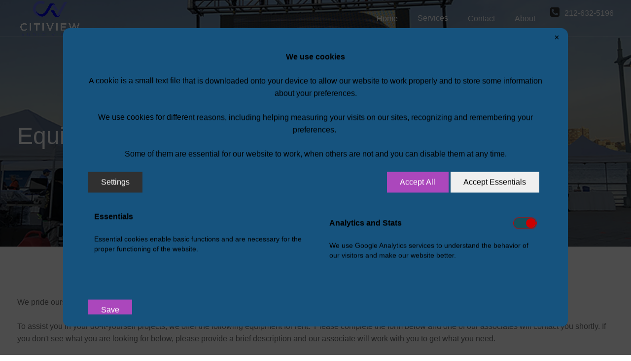

--- FILE ---
content_type: text/html; charset=UTF-8
request_url: https://citiviewav.com/services/equipment-rental
body_size: 9483
content:

<!doctype html>
<html lang="en">
<head>
    <meta charset="UTF-8">
    <meta name="viewport" content="width=device-width, initial-scale=1">
    
<title>Audio Visual Equipment Rentals</title>

<meta http-equiv="content-type" content="text/html; charset=UTF-8">
<meta name="description" content="Offering a wide range of audio visual equipment to rent from speakers and microphones, to televisions and projectors, and even staging and lighting.  We've got the equipment to assist with your DIY projects.">
<meta name="generator" content="Concrete CMS">
<meta name="msapplication-TileImage" content="https://citiviewav.com/application/files/3117/0306/2374/CitiView_Windows_Logo.png">
<link rel="shortcut icon" href="https://citiviewav.com/application/files/5117/0306/2183/CitiView_Audio_Visual.ico" type="image/x-icon">
<link rel="icon" href="https://citiviewav.com/application/files/5117/0306/2183/CitiView_Audio_Visual.ico" type="image/x-icon">
<link rel="apple-touch-icon" href="https://citiviewav.com/application/files/8317/0306/2353/CitiView_Audio_VIsual_Iphone_Logo.png">
<link rel="canonical" href="https://citiviewav.com/services/equipment-rental">
<script type="text/javascript">
    var CCM_DISPATCHER_FILENAME = "/index.php";
    var CCM_CID = 308;
    var CCM_EDIT_MODE = false;
    var CCM_ARRANGE_MODE = false;
    var CCM_IMAGE_PATH = "/updates/concrete-cms-9.3.2/concrete/images";
    var CCM_APPLICATION_URL = "https://citiviewav.com";
    var CCM_REL = "";
    var CCM_ACTIVE_LOCALE = "en_US";
    var CCM_USER_REGISTERED = false;
</script>

<script type="text/javascript" src="/updates/concrete-cms-9.3.2/concrete/js/jquery.js?ccm_nocache=d2d018b7b0a6f62caed666d7ed7a81266a7e9e57"></script>
<link href="/packages/active_cookie_consent/css/cookies-disclaimer.css?ccm_nocache=abe8128793eaa9297f22f1fd619aaa9aae8a073a" rel="stylesheet" type="text/css" media="all">
<link href="/xw/acc/css/cookies-disclaimer/styles" rel="stylesheet" type="text/css" media="all">
<link href="/packages/active_cookie_consent/css/ios_toggler.css?ccm_nocache=abe8128793eaa9297f22f1fd619aaa9aae8a073a" rel="stylesheet" type="text/css" media="all">
<link href="/updates/concrete-cms-9.3.2/concrete/css/features/basics/frontend.css?ccm_nocache=d2d018b7b0a6f62caed666d7ed7a81266a7e9e57" rel="stylesheet" type="text/css" media="all">
<link href="/updates/concrete-cms-9.3.2/concrete/css/features/imagery/frontend.css?ccm_nocache=d2d018b7b0a6f62caed666d7ed7a81266a7e9e57" rel="stylesheet" type="text/css" media="all">
<link href="/updates/concrete-cms-9.3.2/concrete/css/features/navigation/frontend.css?ccm_nocache=d2d018b7b0a6f62caed666d7ed7a81266a7e9e57" rel="stylesheet" type="text/css" media="all">
<link href="/updates/concrete-cms-9.3.2/concrete/css/features/social/frontend.css?ccm_nocache=d2d018b7b0a6f62caed666d7ed7a81266a7e9e57" rel="stylesheet" type="text/css" media="all">
<link href="/updates/concrete-cms-9.3.2/concrete/css/fontawesome/all.css?ccm_nocache=d2d018b7b0a6f62caed666d7ed7a81266a7e9e57" rel="stylesheet" type="text/css" media="all">
<!-- Google tag (gtag.js) -->
<script async src="https://www.googletagmanager.com/gtag/js?id=G-079R8Q0ZLX"></script>
<script>
  window.dataLayer = window.dataLayer || [];
  function gtag(){dataLayer.push(arguments);}
  gtag('js', new Date());

  gtag('config', 'G-079R8Q0ZLX');
</script>    <link href="/application/files/cache/css/modena/modena-v004.css?ts=1752800531" rel="stylesheet" type="text/css" media="all">    </head>
<body class="body">
    <div class="ccm-page ccm-page-id-308 page-type-page page-template-full">
            <div class="page-pre-loader">
            <div class="page-pre-loader__container">
                <div class="page-pre-loader__effect"></div>
            </div>
        </div>
    
        
    
<style>

    
    /*Header styles*/
    .ccm-page .primary-header, .ccm-page .primary-header--search, .ccm-page .primary-header--basket, .ccm-page .primary-header__logo h1 img, .ccm-page .mobile-nav-toggle, .hero-unit__spacer, .ccm-page .ccm-responsive-navigation, .ccm-page .languages-block {
        height: 75px;
    }

    .ccm-page .primary-header__h1, .ccm-page .desktop-nav .nav-item, .ccm-page .desktop-nav .nav li, .ccm-page .primary-header__logo h1 img, .ccm-page .ccm-responsive-navigation ul li {
        line-height: 75px;
    }

    
    .ccm-page .hero-unit-sub-page__content {
        padding-top: 75px;
    }

    
    .ccm-page .primary-header--resized, .ccm-page .primary-header--resized .ccm-responsive-navigation, .ccm-page .primary-header--resized .languages-block {
        height: 70px;
    }

    .ccm-page .primary-header--resized .desktop-nav .nav-item, .ccm-page .primary-header--resized .primary-header--search, .ccm-page .primary-header--resized .primary-header--basket, .ccm-page .primary-header--resized .primary-header, .ccm-page .primary-header--resized .primary-header__logo h1 img, .ccm-page .primary-header--resized .primary-header__h1, .ccm-page .primary-header--resized .primary-header__logo-image, .ccm-page .primary-header--resized .mobile-nav-toggle, .ccm-page .primary-header--resized .utility-bar-toggle, .ccm-page .primary-header--resized .ccm-responsive-navigation ul li {
        height: 70px;
        line-height: 70px;
    }

        .hero-unit-sub-page {
        background-image: url(/application/files/1517/0365/2855/Breath_Deep_NYC.png);
        background-repeat: repeat-x;
    }
    
    .ccm-page .hero-unit {
        max-height: 100vh;
    }

    @media (max-width: 64em) {
        .ccm-page .hero-unit {
            max-height: vh;
        }
    }

    /*General site styles*/
    .ccm-page .grid-row, .ccm-page .row {
        max-width: 1240px;
    }

            @media (max-width: 64em) {
            .animated {
                -o-transition-property: none;
                -moz-transition-property: none;
                -ms-transition-property: none;
                -webkit-transition-property: none;
                transition-property: none;
                -o-transform: none;
                -moz-transform: none;
                -ms-transform: none;
                -webkit-transform: none;
                transform: none;
                -webkit-animation: none;
                -moz-animation: none;
                -o-animation: none;
                -ms-animation: none;
                animation: none;
                opacity:1;
            }
        }
    
    /*Mobile navigation*/
    @media (max-width: 64em) {
        .ccm-page .mobile-nav {
            width: 70%;
        }

        
            .has-submenu:before {
                font-family: "Ionicons";
                content: "\f3d0";
                position: absolute;
                right: 20px;
                cursor: pointer;
                font-size: 22px;
                z-index: -1;
            }

        
        
        
    }

    /*Desktop navigation*/
            .ccm-page .desktop-nav .is-submenu li, .ccm-page .desktop-nav li ul li {
            min-width: 225px;
        }
    
    /*Isotope styling*/
    .ccm-page .isotope-item {
        border: 10px solid transparent;
    }

    .ccm-page .isotope-items {
        margin: 0 10px 0 10px;
    }

    .ccm-page [class*="column-"] .isotope-items {
        margin: 0 -10px 0 -10px;
    }

    /*Isotope styling for masonry blog*/
    .ccm-page .masonry-blog-items {
        margin: 0 10px 0 10px;
    }

    .ccm-page [class*="column-"] .masonry-blog-items {
        margin: 0 -10px 0 -10px;
    }

    .ccm-page .isotope-item.masonry-blog-item {
        border: 10px solid transparent;
    }

        .ccm-page .hero-unit-sub-page {
        height: 500px;
    }

</style>
<header class="primary-header primary-header--fixed-nav  ">
    <div class="grid-container">
        <div class="grid-row">
            <div class="column-12">
                                    <!-- SCAFFOLD UPDATE 1.1.8
                    <div class="primary-header--basket float-right">
                        <div class="primary-header--basket-inner">
                            <i class="ion-bag"></i>
                        </div>
                    </div>
                    -->
                                <div class="primary-header__logo float-left">
                    <h1 class="primary-header__h1">
                        

    <a href="https://citiviewav.com/"><img src="/application/files/2917/0263/6719/CitiView_Logo_White_Text_Transparent.png" alt="" width="2005" height="1128" class="ccm-image-block img-fluid bID-718"></a>

                    </h1>
                </div>
                <div class="languages-block float-right margin-left-10">
                    

    <p class="modena-icons modena-icons--phone-number"><span style="color:#ffffff;"><span style="font-family:Verdana,Geneva,sans-serif;">212-632-5196</span></span></p>

                </div>
                                <button class="mobile-nav-toggle float-right">
                    <span></span>
                </button>
                <nav class="desktop-nav float-right">
                    

    <ul class="nav"><li class=" nav-item"><a href="https://citiviewav.com/" target="_self">Home<span class="nav-divider"></span></a></li><li class="nav-path-selected has-submenu nav-item"><a href="https://citiviewav.com/services" target="_self">Services<span class="nav-divider"></span></a><ul class="is-submenu"><li class=""><a href="https://citiviewav.com/services/audio" target="_self">Audio<span class="nav-divider"></span></a></li><li class=""><a href="https://citiviewav.com/services/live-streaming" target="_self">Live Streaming<span class="nav-divider"></span></a></li><li class=""><a href="https://citiviewav.com/services/house-audio" target="_self">In-House A/V<span class="nav-divider"></span></a></li><li class=""><a href="https://citiviewav.com/services/venue-integration" target="_self">Venue Integration<span class="nav-divider"></span></a></li><li class=""><a href="https://citiviewav.com/services/video-walls" target="_self">Video Walls<span class="nav-divider"></span></a></li><li class=""><a href="https://citiviewav.com/services/computer-rental" target="_self">Computers<span class="nav-divider"></span></a></li><li class=""><a href="https://citiviewav.com/services/projection" target="_self">Projection<span class="nav-divider"></span></a></li><li class=""><a href="https://citiviewav.com/services/led-and-lcd-screens" target="_self">LED and LCD Screens<span class="nav-divider"></span></a></li><li class=""><a href="https://citiviewav.com/services/translation-services" target="_self">Translation Services<span class="nav-divider"></span></a></li><li class="nav-selected nav-path-selected"><a href="https://citiviewav.com/services/equipment-rental" target="_self">Equipment Rental<span class="nav-divider"></span></a></li></ul></li><li class=" nav-item"><a href="https://citiviewav.com/contact" target="_self">Contact<span class="nav-divider"></span></a></li><li class="has-submenu nav-item"><a href="https://citiviewav.com/about" target="_self">About<span class="nav-divider"></span></a><ul class="is-submenu"><li class=""><a href="https://citiviewav.com/about/past-projects" target="_self">Past Projects<span class="nav-divider"></span></a></li></ul></li></ul>
                </nav>
                <span class="border-bottom"></span>
            </div>
        </div>
    </div>
    <div class="primary-header--search-dropdown">
        <div class="grid-container">
            <div class="grid-row">
                <div class="column-6 push-column-6">
                    <div class="column-background">
                                            </div>
                </div>
            </div>
        </div>
    </div>
    <!-- SCAFFOLD FOR 1.1.8
    <div class="primary-header--basket-dropdown">
        <div class="grid-container">
            <div class="grid-row">
                <div class="column-6 push-column-6">
                    <div class="column-background">
                                            </div>
                </div>
            </div>
        </div>
    </div>
    -->
</header>


<div class="hero-unit-sub-page margin-bottom-100">
    <div class="hero-unit-sub-page--overlay"></div>
    <div class="hero-unit-sub-page__content">
        <div class="grid-row">
            <div class="column-12 animated-parent animation-delay-1000">
                <h2 class="animated animate__fade-in-down-short go">
                    Equipment Rental                </h2>
                <p class="animated animate__fade-in-up-short go">
                      
                                    </p>
            </div>
        </div>
    </div>
</div>

<section>
    

<div class="grid-container"><div class="grid-row"><div class="column-12">    <p><span style="font-size:16px;"><span style="font-family:Verdana,Geneva,sans-serif;">We pride ourself on providing you the best service possible and sometimes that just means helping you accomplish a project on your own.&nbsp;</span></span></p>

<p><span style="font-size:16px;"><span style="font-family:Verdana,Geneva,sans-serif;">To assist you in your do-it-yourself projects, we offer the following equipment for rent.&nbsp; Please complete the form below and one of our associates will contact you shortly. If you don&#39;t see what you are looking for below, please provide a brief description and our associate will work with you to get what you need.&nbsp;</span></span></p>

<p><span style="font-size:16px;"><span style="font-family:Verdana,Geneva,sans-serif;">Need help with setup?&nbsp; We have you covered there too.&nbsp; Just let us know during scheduling.&nbsp;</span></span></p>

</div></div></div>

    <hr aria-hidden="true"/>


<div class="grid-container"><div class="grid-row"><div class="column-12">    <div class="ccm-block-express-form">
            <div class="ccm-form">
            <a name="form1044"></a>

            
            
            <form enctype="multipart/form-data" class="form-stacked" method="post"
                  action="https://citiviewav.com/services/equipment-rental/submit/1044#form1044">
                <input type="hidden" name="ccm_token" value="1769616163:b06901508e0689db582c27462661879b" /><input type="hidden" name="express_form_id" value="72b0fc6d-1b4e-11ed-ac57-ac1f6bd26086">
<div class="ccm-dashboard-express-form">
    
        <fieldset>
            
            
<div class="mb-3">
            <label class="form-label" for="akID[59][value]">Name</label>
    
            <span class="text-muted small">Required</span>
    
    <input type="text" id="akID[59][value]" name="akID[59][value]" value="" placeholder="" class="form-control ccm-input-text" /></div>

<div class="mb-3">
            <label class="form-label" for="akID[56][value]">Phone Number</label>
    
            <span class="text-muted small">Required</span>
    
    <input type="tel" id="akID[56][value]" name="akID[56][value]" value="" class="form-control ccm-input-tel" /></div>

<div class="mb-3">
            <label class="form-label" for="akID[57][value]">Email</label>
    
    
    <input type="email" id="akID[57][value]" name="akID[57][value]" value="" class="form-control ccm-input-email" /></div>

<div class="mb-3">
            <label class="form-label" for="akID[58][value]">Best Day/Time To Reach You</label>
    
    
    <input type="text" id="akID[58][value]" name="akID[58][value]" value="" placeholder="" class="form-control ccm-input-text" /></div>

<div class="mb-3">
            <label class="form-label" for="akID[48][atSelectOptionValue]">Audio</label>
    
    
    
        <div class="form-check">
            <input type="checkbox" id="akID[48][atSelectOptionValue]_35" name="akID[48][atSelectOptionValue][]" class="form-check-input" value="35" />            <label class="form-check-label" for="akID[48][atSelectOptionValue]_35">
                Full Sound Systems            </label>
        </div>


    
        <div class="form-check">
            <input type="checkbox" id="akID[48][atSelectOptionValue]_36" name="akID[48][atSelectOptionValue][]" class="form-check-input" value="36" />            <label class="form-check-label" for="akID[48][atSelectOptionValue]_36">
                Speakers            </label>
        </div>


    
        <div class="form-check">
            <input type="checkbox" id="akID[48][atSelectOptionValue]_37" name="akID[48][atSelectOptionValue][]" class="form-check-input" value="37" />            <label class="form-check-label" for="akID[48][atSelectOptionValue]_37">
                Line Arrays            </label>
        </div>


    
        <div class="form-check">
            <input type="checkbox" id="akID[48][atSelectOptionValue]_38" name="akID[48][atSelectOptionValue][]" class="form-check-input" value="38" />            <label class="form-check-label" for="akID[48][atSelectOptionValue]_38">
                Standard Microphones            </label>
        </div>


    
        <div class="form-check">
            <input type="checkbox" id="akID[48][atSelectOptionValue]_39" name="akID[48][atSelectOptionValue][]" class="form-check-input" value="39" />            <label class="form-check-label" for="akID[48][atSelectOptionValue]_39">
                Wireless Microphones            </label>
        </div>


    
        <div class="form-check">
            <input type="checkbox" id="akID[48][atSelectOptionValue]_40" name="akID[48][atSelectOptionValue][]" class="form-check-input" value="40" />            <label class="form-check-label" for="akID[48][atSelectOptionValue]_40">
                Mixers            </label>
        </div>


    
        <div class="form-check">
            <input type="checkbox" id="akID[48][atSelectOptionValue]_41" name="akID[48][atSelectOptionValue][]" class="form-check-input" value="41" />            <label class="form-check-label" for="akID[48][atSelectOptionValue]_41">
                Audio Recorders            </label>
        </div>


    </div>

<div class="mb-3">
            <label class="form-label" for="akID[49][atSelectOptionValue]">Video</label>
    
    
    
        <div class="form-check">
            <input type="checkbox" id="akID[49][atSelectOptionValue]_42" name="akID[49][atSelectOptionValue][]" class="form-check-input" value="42" />            <label class="form-check-label" for="akID[49][atSelectOptionValue]_42">
                LED &amp; LCD Screens (From 20            </label>
        </div>


    
        <div class="form-check">
            <input type="checkbox" id="akID[49][atSelectOptionValue]_43" name="akID[49][atSelectOptionValue][]" class="form-check-input" value="43" />            <label class="form-check-label" for="akID[49][atSelectOptionValue]_43">
                HD Projection Screens (Size from 5ft to 20ft wide)            </label>
        </div>


    
        <div class="form-check">
            <input type="checkbox" id="akID[49][atSelectOptionValue]_44" name="akID[49][atSelectOptionValue][]" class="form-check-input" value="44" />            <label class="form-check-label" for="akID[49][atSelectOptionValue]_44">
                Projectors (from 2.5k lumens to 20k lumens)            </label>
        </div>


    
        <div class="form-check">
            <input type="checkbox" id="akID[49][atSelectOptionValue]_45" name="akID[49][atSelectOptionValue][]" class="form-check-input" value="45" />            <label class="form-check-label" for="akID[49][atSelectOptionValue]_45">
                Confidence Monitors            </label>
        </div>


    
        <div class="form-check">
            <input type="checkbox" id="akID[49][atSelectOptionValue]_46" name="akID[49][atSelectOptionValue][]" class="form-check-input" value="46" />            <label class="form-check-label" for="akID[49][atSelectOptionValue]_46">
                Matrix Video Switchers            </label>
        </div>


    
        <div class="form-check">
            <input type="checkbox" id="akID[49][atSelectOptionValue]_47" name="akID[49][atSelectOptionValue][]" class="form-check-input" value="47" />            <label class="form-check-label" for="akID[49][atSelectOptionValue]_47">
                Video Streaming Platforms            </label>
        </div>


    
        <div class="form-check">
            <input type="checkbox" id="akID[49][atSelectOptionValue]_48" name="akID[49][atSelectOptionValue][]" class="form-check-input" value="48" />            <label class="form-check-label" for="akID[49][atSelectOptionValue]_48">
                Video Recording            </label>
        </div>


    
        <div class="form-check">
            <input type="checkbox" id="akID[49][atSelectOptionValue]_49" name="akID[49][atSelectOptionValue][]" class="form-check-input" value="49" />            <label class="form-check-label" for="akID[49][atSelectOptionValue]_49">
                HD Video Cameras            </label>
        </div>


    
        <div class="form-check">
            <input type="checkbox" id="akID[49][atSelectOptionValue]_50" name="akID[49][atSelectOptionValue][]" class="form-check-input" value="50" />            <label class="form-check-label" for="akID[49][atSelectOptionValue]_50">
                HDMI &amp; HDSDI Video Switching Recording &amp; Monitoring Systems            </label>
        </div>


    </div>

<div class="mb-3">
            <label class="form-label" for="akID[50][atSelectOptionValue]">Computers</label>
    
    
    
        <div class="form-check">
            <input type="checkbox" id="akID[50][atSelectOptionValue]_51" name="akID[50][atSelectOptionValue][]" class="form-check-input" value="51" />            <label class="form-check-label" for="akID[50][atSelectOptionValue]_51">
                Mac Mini            </label>
        </div>


    
        <div class="form-check">
            <input type="checkbox" id="akID[50][atSelectOptionValue]_52" name="akID[50][atSelectOptionValue][]" class="form-check-input" value="52" />            <label class="form-check-label" for="akID[50][atSelectOptionValue]_52">
                MacBook Pro            </label>
        </div>


    
        <div class="form-check">
            <input type="checkbox" id="akID[50][atSelectOptionValue]_53" name="akID[50][atSelectOptionValue][]" class="form-check-input" value="53" />            <label class="form-check-label" for="akID[50][atSelectOptionValue]_53">
                Dell Laptops            </label>
        </div>


    
        <div class="form-check">
            <input type="checkbox" id="akID[50][atSelectOptionValue]_54" name="akID[50][atSelectOptionValue][]" class="form-check-input" value="54" />            <label class="form-check-label" for="akID[50][atSelectOptionValue]_54">
                HP Laptops            </label>
        </div>


    </div>

<div class="mb-3">
            <label class="form-label" for="akID[51][atSelectOptionValue]">Lighting</label>
    
    
    
        <div class="form-check">
            <input type="checkbox" id="akID[51][atSelectOptionValue]_55" name="akID[51][atSelectOptionValue][]" class="form-check-input" value="55" />            <label class="form-check-label" for="akID[51][atSelectOptionValue]_55">
                Led Uplights            </label>
        </div>


    
        <div class="form-check">
            <input type="checkbox" id="akID[51][atSelectOptionValue]_56" name="akID[51][atSelectOptionValue][]" class="form-check-input" value="56" />            <label class="form-check-label" for="akID[51][atSelectOptionValue]_56">
                Source 4 Lekos            </label>
        </div>


    
        <div class="form-check">
            <input type="checkbox" id="akID[51][atSelectOptionValue]_57" name="akID[51][atSelectOptionValue][]" class="form-check-input" value="57" />            <label class="form-check-label" for="akID[51][atSelectOptionValue]_57">
                Lighting Dimmers            </label>
        </div>


    </div>

<div class="mb-3">
            <label class="form-label" for="akID[53][atSelectOptionValue]">Scenic</label>
    
    
    
        <div class="form-check">
            <input type="checkbox" id="akID[53][atSelectOptionValue]_64" name="akID[53][atSelectOptionValue][]" class="form-check-input" value="64" />            <label class="form-check-label" for="akID[53][atSelectOptionValue]_64">
                Pipe &amp; Drape            </label>
        </div>


    
        <div class="form-check">
            <input type="checkbox" id="akID[53][atSelectOptionValue]_65" name="akID[53][atSelectOptionValue][]" class="form-check-input" value="65" />            <label class="form-check-label" for="akID[53][atSelectOptionValue]_65">
                Back Drops            </label>
        </div>


    
        <div class="form-check">
            <input type="checkbox" id="akID[53][atSelectOptionValue]_66" name="akID[53][atSelectOptionValue][]" class="form-check-input" value="66" />            <label class="form-check-label" for="akID[53][atSelectOptionValue]_66">
                Form Set Back Drops            </label>
        </div>


    </div>

<fieldset class="mb-3">
            <legend>Address of Event/Shipping Location</legend>
    
    
<div id="ccm_attribute_address_697a33231eb885.50708102" class="ccm-attribute-address-composer-wrapper ccm-attribute-address-62">

    <div class="mb-3 ccm-attribute-address-line">
        <label for="akID[62][address1]" class="form-label">Address 1</label>        <input type="text" id="akID[62][address1]" name="akID[62][address1]" value="" class="form-control ccm-input-text" />    </div>

    <div class="mb-3 ccm-attribute-address-line">
        <label for="akID[62][address2]" class="form-label">Address 2</label>        <input type="text" id="akID[62][address2]" name="akID[62][address2]" value="" class="form-control ccm-input-text" />    </div>

    <div class="mb-3 ccm-attribute-address-line">
        <label for="akID[62][city]" class="form-label">City</label>        <input type="text" id="akID[62][city]" name="akID[62][city]" value="" class="form-control ccm-input-text" />    </div>

    
    <div class="mb-3 ccm-attribute-address-line ccm-attribute-address-country">
        <label for="akID[62][country]" class="form-label">Country</label>        <select id="akID[62][country]" name="akID[62][country]" class="form-select"><option value="" selected="selected"></option><option value="AF">Afghanistan</option><option value="AX">Åland Islands</option><option value="AL">Albania</option><option value="DZ">Algeria</option><option value="AS">American Samoa</option><option value="AD">Andorra</option><option value="AO">Angola</option><option value="AI">Anguilla</option><option value="AQ">Antarctica</option><option value="AG">Antigua &amp; Barbuda</option><option value="AR">Argentina</option><option value="AM">Armenia</option><option value="AW">Aruba</option><option value="AC">Ascension Island</option><option value="AU">Australia</option><option value="AT">Austria</option><option value="AZ">Azerbaijan</option><option value="BS">Bahamas</option><option value="BH">Bahrain</option><option value="BD">Bangladesh</option><option value="BB">Barbados</option><option value="BY">Belarus</option><option value="BE">Belgium</option><option value="BZ">Belize</option><option value="BJ">Benin</option><option value="BM">Bermuda</option><option value="BT">Bhutan</option><option value="BO">Bolivia</option><option value="BA">Bosnia &amp; Herzegovina</option><option value="BW">Botswana</option><option value="BV">Bouvet Island</option><option value="BR">Brazil</option><option value="IO">British Indian Ocean Territory</option><option value="VG">British Virgin Islands</option><option value="BN">Brunei</option><option value="BG">Bulgaria</option><option value="BF">Burkina Faso</option><option value="BI">Burundi</option><option value="KH">Cambodia</option><option value="CM">Cameroon</option><option value="CA">Canada</option><option value="IC">Canary Islands</option><option value="CV">Cape Verde</option><option value="BQ">Caribbean Netherlands</option><option value="KY">Cayman Islands</option><option value="CF">Central African Republic</option><option value="EA">Ceuta &amp; Melilla</option><option value="TD">Chad</option><option value="CL">Chile</option><option value="CN">China</option><option value="CX">Christmas Island</option><option value="CP">Clipperton Island</option><option value="CC">Cocos (Keeling) Islands</option><option value="CO">Colombia</option><option value="KM">Comoros</option><option value="CG">Congo - Brazzaville</option><option value="CD">Congo - Kinshasa</option><option value="CK">Cook Islands</option><option value="CR">Costa Rica</option><option value="CI">Côte d’Ivoire</option><option value="HR">Croatia</option><option value="CU">Cuba</option><option value="CW">Curaçao</option><option value="CY">Cyprus</option><option value="CZ">Czechia</option><option value="DK">Denmark</option><option value="DG">Diego Garcia</option><option value="DJ">Djibouti</option><option value="DM">Dominica</option><option value="DO">Dominican Republic</option><option value="EC">Ecuador</option><option value="EG">Egypt</option><option value="SV">El Salvador</option><option value="GQ">Equatorial Guinea</option><option value="ER">Eritrea</option><option value="EE">Estonia</option><option value="SZ">Eswatini</option><option value="ET">Ethiopia</option><option value="FK">Falkland Islands</option><option value="FO">Faroe Islands</option><option value="FJ">Fiji</option><option value="FI">Finland</option><option value="FR">France</option><option value="GF">French Guiana</option><option value="PF">French Polynesia</option><option value="TF">French Southern Territories</option><option value="GA">Gabon</option><option value="GM">Gambia</option><option value="GE">Georgia</option><option value="DE">Germany</option><option value="GH">Ghana</option><option value="GI">Gibraltar</option><option value="GR">Greece</option><option value="GL">Greenland</option><option value="GD">Grenada</option><option value="GP">Guadeloupe</option><option value="GU">Guam</option><option value="GT">Guatemala</option><option value="GG">Guernsey</option><option value="GN">Guinea</option><option value="GW">Guinea-Bissau</option><option value="GY">Guyana</option><option value="HT">Haiti</option><option value="HM">Heard &amp; McDonald Islands</option><option value="HN">Honduras</option><option value="HK">Hong Kong SAR China</option><option value="HU">Hungary</option><option value="IS">Iceland</option><option value="IN">India</option><option value="ID">Indonesia</option><option value="IR">Iran</option><option value="IQ">Iraq</option><option value="IE">Ireland</option><option value="IL">Israel</option><option value="IT">Italy</option><option value="JM">Jamaica</option><option value="JP">Japan</option><option value="JO">Jordan</option><option value="KZ">Kazakhstan</option><option value="KE">Kenya</option><option value="KI">Kiribati</option><option value="XK">Kosovo</option><option value="KW">Kuwait</option><option value="KG">Kyrgyzstan</option><option value="LA">Laos</option><option value="LV">Latvia</option><option value="LB">Lebanon</option><option value="LS">Lesotho</option><option value="LR">Liberia</option><option value="LY">Libya</option><option value="LI">Liechtenstein</option><option value="LT">Lithuania</option><option value="LU">Luxembourg</option><option value="MO">Macao SAR China</option><option value="MG">Madagascar</option><option value="MW">Malawi</option><option value="MY">Malaysia</option><option value="MV">Maldives</option><option value="ML">Mali</option><option value="MT">Malta</option><option value="MH">Marshall Islands</option><option value="MQ">Martinique</option><option value="MR">Mauritania</option><option value="MU">Mauritius</option><option value="YT">Mayotte</option><option value="MX">Mexico</option><option value="FM">Micronesia</option><option value="MD">Moldova</option><option value="MC">Monaco</option><option value="MN">Mongolia</option><option value="ME">Montenegro</option><option value="MS">Montserrat</option><option value="MA">Morocco</option><option value="MZ">Mozambique</option><option value="MM">Myanmar (Burma)</option><option value="NA">Namibia</option><option value="NR">Nauru</option><option value="NP">Nepal</option><option value="NL">Netherlands</option><option value="NC">New Caledonia</option><option value="NZ">New Zealand</option><option value="NI">Nicaragua</option><option value="NE">Niger</option><option value="NG">Nigeria</option><option value="NU">Niue</option><option value="NF">Norfolk Island</option><option value="MP">Northern Mariana Islands</option><option value="KP">North Korea</option><option value="MK">North Macedonia</option><option value="NO">Norway</option><option value="OM">Oman</option><option value="PK">Pakistan</option><option value="PW">Palau</option><option value="PS">Palestinian Territories</option><option value="PA">Panama</option><option value="PG">Papua New Guinea</option><option value="PY">Paraguay</option><option value="PE">Peru</option><option value="PH">Philippines</option><option value="PN">Pitcairn Islands</option><option value="PL">Poland</option><option value="PT">Portugal</option><option value="PR">Puerto Rico</option><option value="QA">Qatar</option><option value="RE">Réunion</option><option value="RO">Romania</option><option value="RU">Russia</option><option value="RW">Rwanda</option><option value="WS">Samoa</option><option value="SM">San Marino</option><option value="ST">São Tomé &amp; Príncipe</option><option value="SA">Saudi Arabia</option><option value="SN">Senegal</option><option value="RS">Serbia</option><option value="SC">Seychelles</option><option value="SL">Sierra Leone</option><option value="SG">Singapore</option><option value="SX">Sint Maarten</option><option value="SK">Slovakia</option><option value="SI">Slovenia</option><option value="SB">Solomon Islands</option><option value="SO">Somalia</option><option value="ZA">South Africa</option><option value="GS">South Georgia &amp; South Sandwich Islands</option><option value="KR">South Korea</option><option value="SS">South Sudan</option><option value="ES">Spain</option><option value="LK">Sri Lanka</option><option value="BL">St. Barthélemy</option><option value="SH">St. Helena</option><option value="KN">St. Kitts &amp; Nevis</option><option value="LC">St. Lucia</option><option value="MF">St. Martin</option><option value="PM">St. Pierre &amp; Miquelon</option><option value="VC">St. Vincent &amp; Grenadines</option><option value="SD">Sudan</option><option value="SR">Suriname</option><option value="SJ">Svalbard &amp; Jan Mayen</option><option value="SE">Sweden</option><option value="CH">Switzerland</option><option value="SY">Syria</option><option value="TW">Taiwan</option><option value="TJ">Tajikistan</option><option value="TZ">Tanzania</option><option value="TH">Thailand</option><option value="TL">Timor-Leste</option><option value="TG">Togo</option><option value="TK">Tokelau</option><option value="TO">Tonga</option><option value="TT">Trinidad &amp; Tobago</option><option value="TA">Tristan da Cunha</option><option value="TN">Tunisia</option><option value="TR">Turkey</option><option value="TM">Turkmenistan</option><option value="TC">Turks &amp; Caicos Islands</option><option value="TV">Tuvalu</option><option value="UM">U.S. Outlying Islands</option><option value="VI">U.S. Virgin Islands</option><option value="UG">Uganda</option><option value="UA">Ukraine</option><option value="AE">United Arab Emirates</option><option value="GB">United Kingdom</option><option value="US">United States</option><option value="UY">Uruguay</option><option value="UZ">Uzbekistan</option><option value="VU">Vanuatu</option><option value="VA">Vatican City</option><option value="VE">Venezuela</option><option value="VN">Vietnam</option><option value="WF">Wallis &amp; Futuna</option><option value="EH">Western Sahara</option><option value="YE">Yemen</option><option value="ZM">Zambia</option><option value="ZW">Zimbabwe</option></select><script>$(document).ready(function() {ConcreteCountryDataLink.withCountryField($("#akID\\[62\\]\\[country\\]"), {"hideUnusedStateProvinceField":true,"clearStateProvinceOnChange":true});});</script>    </div>

    <div class="mb-3 ccm-attribute-address-line ccm-attribute-address-state-province" data-countryfield="akID[62][country]">
        <label for="akID[62][state_province]" class="form-label">State/Province</label>        <input type="text" id="akID[62][state_province]" name="akID[62][state_province]" value="" class="form-control ccm-input-text" />    </div>

    <div class="mb-3 ccm-attribute-address-line">
        <label for="akID[62][postal_code]" class="form-label">Postal Code</label>        <input type="text" id="akID[62][postal_code]" name="akID[62][postal_code]" value="" class="form-control ccm-input-text" />    </div>

</div>
</fieldset>

<div class="mb-3">
            <label class="form-label" for="akID[60][value]">Date of Event</label>
    
    
    <input type="text" id="akID[60][value]" name="akID[60][value]" value="" placeholder="Enter an Estimated Date of When You Need The Equipment" class="form-control ccm-input-text" /></div>

<div class="mb-3">
            <label class="form-label" for="akID[54][value]">Please Provide us With a Brief Summary of Your Needs</label>
    
            <span class="text-muted small">Required</span>
    
    
    <textarea id="akID[54][value]" name="akID[54][value]" rows="5" class="form-control"></textarea>
</div>
        </fieldset>
    </div>
                    <div class="form-group captcha">
                        
                        <div></div>
                        <div><div id="hwh697a33231fd3e" class="grecaptcha-box recaptcha-v3" data-sitekey="6Ld_Ms8iAAAAAFPf4Rv1DUsLNcAcvGQm3UOd-jdr" data-badge="inline"></div></div>
                    </div>
                    
                <div class="form-actions">
                    <button type="submit" name="Submit" class="btn btn-primary">Submit</button>
                </div>
            </form>
        </div>
        </div>

</div></div></div></section>


    <div class="padding-top-100"></div>



    <div class="back-to-top--floating"></div>

<footer class="background-color-2 padding-top-80 padding-bottom-40">
        <div class="grid-container">
        <div class="grid-row">
             
                        <div class="column-4">
                            

    <h4>Social Links</h4>



    
<div id="ccm-block-social-links790" class="ccm-block-social-links">
    <ul class="sharing-icons">
            <li class="sharing-icon"><a target="_blank" class="sharing-icon--dark sharing-icon--round" href="https://www.facebook.com/CitiView"><i class="fab fa-facebook" aria-hidden="true" title="Facebook"></i></a></li>
            <li class="sharing-icon"><a target="_blank" class="sharing-icon--dark sharing-icon--round" href="https://www.instagram.com/citiviewav/"><i class="fab fa-instagram" aria-hidden="true" title="Instagram"></i></a></li>
            <li class="sharing-icon"><a target="_blank" class="sharing-icon--dark sharing-icon--round" href="https://www.linkedin.com/company/citiview-audio-visual/"><i class="fab fa-linkedin" aria-hidden="true" title="LinkedIn"></i></a></li>
            <li class="sharing-icon"><a target="_blank" class="sharing-icon--dark sharing-icon--round" href="https://twitter.com/cvavpro"><svg id="icon-twitter-x" width="16" height="16" viewBox="0 0 300 300" version="1.1" xmlns="http://www.w3.org/2000/svg"><path fill="currentColor" d="M178.57 127.15 290.27 0h-26.46l-97.03 110.38L89.34 0H0l117.13 166.93L0 300.25h26.46l102.4-116.59 81.8 116.59h89.34M36.01 19.54H76.66l187.13 262.13h-40.66"/></svg></a></li>
            <li class="sharing-icon"><a target="_blank" class="sharing-icon--dark sharing-icon--round" href="https://www.youtube.com/c/Cvavpro"><i class="fab fa-youtube" aria-hidden="true" title="Youtube"></i></a></li>
        </ul>
</div>
                        </div>
                        <div class="column-4">
                            

    <h5 style="text-align: center;">CitiView Audio Visual, LTD.</h5>

<p style="text-align: center;"><span style="font-size:16px;"><span style="font-family:Verdana,Geneva,sans-serif;">1112 10th St.<br />
North Bergen, NJ&nbsp; 07047</span></span></p>

<p style="text-align: center;"><span style="font-size:16px;"><span style="font-family:Verdana,Geneva,sans-serif;"><strong>212-632-5196</strong></span></span></p>

                        </div>
                        <div class="column-4">
                            

    <div class="sidebar-nav-style-2"><ul class="sidebar-nav"><li class=" sidebar-nav-item"><a href="https://citiviewav.com/" target="_self">Home</a></li><li class="sidebar-nav-path-selected sidebar-nav-item"><a href="https://citiviewav.com/services" target="_self">Services</a></li><li class=" sidebar-nav-item"><a href="https://citiviewav.com/contact" target="_self">Contact</a></li><li class=" sidebar-nav-item"><a href="https://citiviewav.com/about" target="_self">About</a></li></ul></div>


    <div class="ccm-block-feature-item">
                    <p><i class="fas fa-user-shield"></i> <a href="https://citiviewav.com/privacy">Privacy</a></p>
                        </div>
                        </div>
                            </div>
    </div>

    
    <div class="grid-container">
        <div class="grid-row">
            <div class="column-12 copyright-content text-left ">
                <div class="copyright-border margin-bottom-5 margin-top-30"></div>
                <p>
                    <span class="copyright">Copyright &copy; 2026&nbsp;</span> 
                        <a href="https://adrecomedia.com" target="_blank">Crafted by AdReco Media</a>
                                            
                        
                        
                                        </p>
            </div>
        </div>
    </div>
</footer>
    </div>
        <script type="text/javascript" src="/packages/modena/themes/modena/js/main-min.js"></script>
        <script type="text/javascript" src="/packages/modena/themes/modena/js/scripts-min.js"></script>
        
        <script>
            var scrollDist = 200        </script>
        <script type="text/javascript">
if (typeof window.RecaptchaV3 === "undefined") {
    window.RecaptchaV3 = function () {
        $('.recaptcha-v3').each(function () {
            $(this).data("clientId", grecaptcha.render(
                $(this).attr('id'),
                {
                    sitekey: $(this).data('sitekey'),
                    badge: $(this).data('badge'),
                    size: 'invisible'
                }
            ));
        });
		
        function recaptchaReady() {
            grecaptcha.ready(function () {
                $('.recaptcha-v3').each(function () {
                    grecaptcha.execute(
                        $(this).data("clientId"),
                        {
                            action: 'submit'
                        }
                    );
                });
            });
        }
		recaptchaReady();
		setInterval(recaptchaReady, 110000);
    };
}
</script>
<script type="text/javascript" src="/updates/concrete-cms-9.3.2/concrete/js/bootstrap.js?ccm_nocache=3dba9f8c4472218f0d122173f7d112869105329d"></script>
<script type="text/javascript" src="/xw/acc/en-us/js/config"></script>
<script type="text/javascript" src="/packages/active_cookie_consent/js/acc.js?ccm_nocache=abe8128793eaa9297f22f1fd619aaa9aae8a073a"></script>
<script type="text/javascript" src="/xw/acc/en-us/js/trackers-manager"></script>
<script type="text/javascript" src="/updates/concrete-cms-9.3.2/concrete/js/features/imagery/frontend.js?ccm_nocache=d2d018b7b0a6f62caed666d7ed7a81266a7e9e57"></script>
<script type="text/javascript" src="/updates/concrete-cms-9.3.2/concrete/js/features/navigation/frontend.js?ccm_nocache=d2d018b7b0a6f62caed666d7ed7a81266a7e9e57"></script>
<script type="text/javascript" src="/updates/concrete-cms-9.3.2/concrete/js/features/forms/frontend.js?ccm_nocache=d2d018b7b0a6f62caed666d7ed7a81266a7e9e57"></script>
<script type="text/javascript" src="https://www.google.com/recaptcha/api.js?render=explicit&onload=RecaptchaV3"></script>
    </body>
</html>


--- FILE ---
content_type: text/html; charset=UTF-8
request_url: https://citiviewav.com/index.php/xw/acc/en-us/get_message
body_size: 1095
content:
<div class="acc-popup acc-popup--template-4 acc-popup--modal" data-cookie-disclaimer="true" data-toggled-on="1" style="display: none;">
    <div class="acc-popup__wrapper acc-popup__wrapper--modal">
        <div class="acc-popup__body acc-popup__body--modal">
                            <button class="acc-close-icon js-btn-deny" data-function="close_only">&#x2715</button>
                        <div class="acc-popup__content"><p style="text-align: center;"><strong>We use cookies</strong></p>

<p style="text-align: center;">A cookie is a small text file that is downloaded onto your device to allow our website to work properly and to store some information about your preferences.</p>

<p style="text-align: center;">We use cookies for different reasons, including helping measuring your visits on our sites, recognizing and remembering your preferences.&nbsp;</p>

<p style="text-align: center;">Some of them are essential for our website to work, when others are not and you can disable them at any time.</p>
</div>


            <div class="acc-popup__controls text-center positioned">
                <div class="acc-popup__controls-start">
                                            <button class="btn btn-secondary xw-acc-settings-open" type="button" data-bs-toggle="collapse"
                                data-bs-target=".acc-popup__body >.acc-optout-options"
                                aria-expanded="false">Settings</button>
                                    </div>
                <div class="acc-popup__controls-end">
                    <button class="btn btn-primary acc-btn-accept-all js-btn-accept-all float-end">Accept All</button>
                                            <button class="btn btn-info acc-btn-accept-essentials js-btn-accept-essentials float-end me-sm-2 me-0 mt-sm-0 mt-2">Accept Essentials</button>
                                    </div>
            </div>
            
<div class="acc-optout-options collapse mt-4 mb-2">
    <div class="acc-optout-options__inner row g-3">
        <div class="col-md-6">
            <div class="card h-100">
                <div class="card-header"><label><strong>Essentials</strong></label></div>
                <div class="card-body">
                    <p><p>Essential cookies enable basic functions and are necessary for the proper functioning of the website.</p>
</p>
                </div>
            </div>
        </div>

                    <div class="col-md-6">
                <div class="card h-100">
                    <div class="card-header">
                        <label class="ios-toggler-wrapper">
                            <strong>Analytics and Stats</strong>
                            <input type="checkbox" class="ios-toggler ios-toggler--round-flat ios-toggler--sm acc-type-switcher js-type-switcher" data-type="analytics">
                            <span class="ios-toggler-ui"></span>
                        </label>
                    </div>
                    <div class="card-body">
                        <p><p>We use Google Analytics services to understand the behavior of our visitors and make our website better.</p>
</p>
                    </div>
                </div>
            </div>
        
        <div class="col-md-6">
                    </div>
    </div>
    <div class="row mt-3">
        <div class="col-sm-12">
            <button class="btn btn-primary acc-btn-accept js-btn-accept float-end">Save</button>
        </div>
    </div>
</div>
        </div>
    </div>
</div>



--- FILE ---
content_type: text/html; charset=utf-8
request_url: https://www.google.com/recaptcha/api2/anchor?ar=1&k=6Ld_Ms8iAAAAAFPf4Rv1DUsLNcAcvGQm3UOd-jdr&co=aHR0cHM6Ly9jaXRpdmlld2F2LmNvbTo0NDM.&hl=en&v=N67nZn4AqZkNcbeMu4prBgzg&size=invisible&badge=inline&anchor-ms=20000&execute-ms=30000&cb=lum9ln76shv6
body_size: 48700
content:
<!DOCTYPE HTML><html dir="ltr" lang="en"><head><meta http-equiv="Content-Type" content="text/html; charset=UTF-8">
<meta http-equiv="X-UA-Compatible" content="IE=edge">
<title>reCAPTCHA</title>
<style type="text/css">
/* cyrillic-ext */
@font-face {
  font-family: 'Roboto';
  font-style: normal;
  font-weight: 400;
  font-stretch: 100%;
  src: url(//fonts.gstatic.com/s/roboto/v48/KFO7CnqEu92Fr1ME7kSn66aGLdTylUAMa3GUBHMdazTgWw.woff2) format('woff2');
  unicode-range: U+0460-052F, U+1C80-1C8A, U+20B4, U+2DE0-2DFF, U+A640-A69F, U+FE2E-FE2F;
}
/* cyrillic */
@font-face {
  font-family: 'Roboto';
  font-style: normal;
  font-weight: 400;
  font-stretch: 100%;
  src: url(//fonts.gstatic.com/s/roboto/v48/KFO7CnqEu92Fr1ME7kSn66aGLdTylUAMa3iUBHMdazTgWw.woff2) format('woff2');
  unicode-range: U+0301, U+0400-045F, U+0490-0491, U+04B0-04B1, U+2116;
}
/* greek-ext */
@font-face {
  font-family: 'Roboto';
  font-style: normal;
  font-weight: 400;
  font-stretch: 100%;
  src: url(//fonts.gstatic.com/s/roboto/v48/KFO7CnqEu92Fr1ME7kSn66aGLdTylUAMa3CUBHMdazTgWw.woff2) format('woff2');
  unicode-range: U+1F00-1FFF;
}
/* greek */
@font-face {
  font-family: 'Roboto';
  font-style: normal;
  font-weight: 400;
  font-stretch: 100%;
  src: url(//fonts.gstatic.com/s/roboto/v48/KFO7CnqEu92Fr1ME7kSn66aGLdTylUAMa3-UBHMdazTgWw.woff2) format('woff2');
  unicode-range: U+0370-0377, U+037A-037F, U+0384-038A, U+038C, U+038E-03A1, U+03A3-03FF;
}
/* math */
@font-face {
  font-family: 'Roboto';
  font-style: normal;
  font-weight: 400;
  font-stretch: 100%;
  src: url(//fonts.gstatic.com/s/roboto/v48/KFO7CnqEu92Fr1ME7kSn66aGLdTylUAMawCUBHMdazTgWw.woff2) format('woff2');
  unicode-range: U+0302-0303, U+0305, U+0307-0308, U+0310, U+0312, U+0315, U+031A, U+0326-0327, U+032C, U+032F-0330, U+0332-0333, U+0338, U+033A, U+0346, U+034D, U+0391-03A1, U+03A3-03A9, U+03B1-03C9, U+03D1, U+03D5-03D6, U+03F0-03F1, U+03F4-03F5, U+2016-2017, U+2034-2038, U+203C, U+2040, U+2043, U+2047, U+2050, U+2057, U+205F, U+2070-2071, U+2074-208E, U+2090-209C, U+20D0-20DC, U+20E1, U+20E5-20EF, U+2100-2112, U+2114-2115, U+2117-2121, U+2123-214F, U+2190, U+2192, U+2194-21AE, U+21B0-21E5, U+21F1-21F2, U+21F4-2211, U+2213-2214, U+2216-22FF, U+2308-230B, U+2310, U+2319, U+231C-2321, U+2336-237A, U+237C, U+2395, U+239B-23B7, U+23D0, U+23DC-23E1, U+2474-2475, U+25AF, U+25B3, U+25B7, U+25BD, U+25C1, U+25CA, U+25CC, U+25FB, U+266D-266F, U+27C0-27FF, U+2900-2AFF, U+2B0E-2B11, U+2B30-2B4C, U+2BFE, U+3030, U+FF5B, U+FF5D, U+1D400-1D7FF, U+1EE00-1EEFF;
}
/* symbols */
@font-face {
  font-family: 'Roboto';
  font-style: normal;
  font-weight: 400;
  font-stretch: 100%;
  src: url(//fonts.gstatic.com/s/roboto/v48/KFO7CnqEu92Fr1ME7kSn66aGLdTylUAMaxKUBHMdazTgWw.woff2) format('woff2');
  unicode-range: U+0001-000C, U+000E-001F, U+007F-009F, U+20DD-20E0, U+20E2-20E4, U+2150-218F, U+2190, U+2192, U+2194-2199, U+21AF, U+21E6-21F0, U+21F3, U+2218-2219, U+2299, U+22C4-22C6, U+2300-243F, U+2440-244A, U+2460-24FF, U+25A0-27BF, U+2800-28FF, U+2921-2922, U+2981, U+29BF, U+29EB, U+2B00-2BFF, U+4DC0-4DFF, U+FFF9-FFFB, U+10140-1018E, U+10190-1019C, U+101A0, U+101D0-101FD, U+102E0-102FB, U+10E60-10E7E, U+1D2C0-1D2D3, U+1D2E0-1D37F, U+1F000-1F0FF, U+1F100-1F1AD, U+1F1E6-1F1FF, U+1F30D-1F30F, U+1F315, U+1F31C, U+1F31E, U+1F320-1F32C, U+1F336, U+1F378, U+1F37D, U+1F382, U+1F393-1F39F, U+1F3A7-1F3A8, U+1F3AC-1F3AF, U+1F3C2, U+1F3C4-1F3C6, U+1F3CA-1F3CE, U+1F3D4-1F3E0, U+1F3ED, U+1F3F1-1F3F3, U+1F3F5-1F3F7, U+1F408, U+1F415, U+1F41F, U+1F426, U+1F43F, U+1F441-1F442, U+1F444, U+1F446-1F449, U+1F44C-1F44E, U+1F453, U+1F46A, U+1F47D, U+1F4A3, U+1F4B0, U+1F4B3, U+1F4B9, U+1F4BB, U+1F4BF, U+1F4C8-1F4CB, U+1F4D6, U+1F4DA, U+1F4DF, U+1F4E3-1F4E6, U+1F4EA-1F4ED, U+1F4F7, U+1F4F9-1F4FB, U+1F4FD-1F4FE, U+1F503, U+1F507-1F50B, U+1F50D, U+1F512-1F513, U+1F53E-1F54A, U+1F54F-1F5FA, U+1F610, U+1F650-1F67F, U+1F687, U+1F68D, U+1F691, U+1F694, U+1F698, U+1F6AD, U+1F6B2, U+1F6B9-1F6BA, U+1F6BC, U+1F6C6-1F6CF, U+1F6D3-1F6D7, U+1F6E0-1F6EA, U+1F6F0-1F6F3, U+1F6F7-1F6FC, U+1F700-1F7FF, U+1F800-1F80B, U+1F810-1F847, U+1F850-1F859, U+1F860-1F887, U+1F890-1F8AD, U+1F8B0-1F8BB, U+1F8C0-1F8C1, U+1F900-1F90B, U+1F93B, U+1F946, U+1F984, U+1F996, U+1F9E9, U+1FA00-1FA6F, U+1FA70-1FA7C, U+1FA80-1FA89, U+1FA8F-1FAC6, U+1FACE-1FADC, U+1FADF-1FAE9, U+1FAF0-1FAF8, U+1FB00-1FBFF;
}
/* vietnamese */
@font-face {
  font-family: 'Roboto';
  font-style: normal;
  font-weight: 400;
  font-stretch: 100%;
  src: url(//fonts.gstatic.com/s/roboto/v48/KFO7CnqEu92Fr1ME7kSn66aGLdTylUAMa3OUBHMdazTgWw.woff2) format('woff2');
  unicode-range: U+0102-0103, U+0110-0111, U+0128-0129, U+0168-0169, U+01A0-01A1, U+01AF-01B0, U+0300-0301, U+0303-0304, U+0308-0309, U+0323, U+0329, U+1EA0-1EF9, U+20AB;
}
/* latin-ext */
@font-face {
  font-family: 'Roboto';
  font-style: normal;
  font-weight: 400;
  font-stretch: 100%;
  src: url(//fonts.gstatic.com/s/roboto/v48/KFO7CnqEu92Fr1ME7kSn66aGLdTylUAMa3KUBHMdazTgWw.woff2) format('woff2');
  unicode-range: U+0100-02BA, U+02BD-02C5, U+02C7-02CC, U+02CE-02D7, U+02DD-02FF, U+0304, U+0308, U+0329, U+1D00-1DBF, U+1E00-1E9F, U+1EF2-1EFF, U+2020, U+20A0-20AB, U+20AD-20C0, U+2113, U+2C60-2C7F, U+A720-A7FF;
}
/* latin */
@font-face {
  font-family: 'Roboto';
  font-style: normal;
  font-weight: 400;
  font-stretch: 100%;
  src: url(//fonts.gstatic.com/s/roboto/v48/KFO7CnqEu92Fr1ME7kSn66aGLdTylUAMa3yUBHMdazQ.woff2) format('woff2');
  unicode-range: U+0000-00FF, U+0131, U+0152-0153, U+02BB-02BC, U+02C6, U+02DA, U+02DC, U+0304, U+0308, U+0329, U+2000-206F, U+20AC, U+2122, U+2191, U+2193, U+2212, U+2215, U+FEFF, U+FFFD;
}
/* cyrillic-ext */
@font-face {
  font-family: 'Roboto';
  font-style: normal;
  font-weight: 500;
  font-stretch: 100%;
  src: url(//fonts.gstatic.com/s/roboto/v48/KFO7CnqEu92Fr1ME7kSn66aGLdTylUAMa3GUBHMdazTgWw.woff2) format('woff2');
  unicode-range: U+0460-052F, U+1C80-1C8A, U+20B4, U+2DE0-2DFF, U+A640-A69F, U+FE2E-FE2F;
}
/* cyrillic */
@font-face {
  font-family: 'Roboto';
  font-style: normal;
  font-weight: 500;
  font-stretch: 100%;
  src: url(//fonts.gstatic.com/s/roboto/v48/KFO7CnqEu92Fr1ME7kSn66aGLdTylUAMa3iUBHMdazTgWw.woff2) format('woff2');
  unicode-range: U+0301, U+0400-045F, U+0490-0491, U+04B0-04B1, U+2116;
}
/* greek-ext */
@font-face {
  font-family: 'Roboto';
  font-style: normal;
  font-weight: 500;
  font-stretch: 100%;
  src: url(//fonts.gstatic.com/s/roboto/v48/KFO7CnqEu92Fr1ME7kSn66aGLdTylUAMa3CUBHMdazTgWw.woff2) format('woff2');
  unicode-range: U+1F00-1FFF;
}
/* greek */
@font-face {
  font-family: 'Roboto';
  font-style: normal;
  font-weight: 500;
  font-stretch: 100%;
  src: url(//fonts.gstatic.com/s/roboto/v48/KFO7CnqEu92Fr1ME7kSn66aGLdTylUAMa3-UBHMdazTgWw.woff2) format('woff2');
  unicode-range: U+0370-0377, U+037A-037F, U+0384-038A, U+038C, U+038E-03A1, U+03A3-03FF;
}
/* math */
@font-face {
  font-family: 'Roboto';
  font-style: normal;
  font-weight: 500;
  font-stretch: 100%;
  src: url(//fonts.gstatic.com/s/roboto/v48/KFO7CnqEu92Fr1ME7kSn66aGLdTylUAMawCUBHMdazTgWw.woff2) format('woff2');
  unicode-range: U+0302-0303, U+0305, U+0307-0308, U+0310, U+0312, U+0315, U+031A, U+0326-0327, U+032C, U+032F-0330, U+0332-0333, U+0338, U+033A, U+0346, U+034D, U+0391-03A1, U+03A3-03A9, U+03B1-03C9, U+03D1, U+03D5-03D6, U+03F0-03F1, U+03F4-03F5, U+2016-2017, U+2034-2038, U+203C, U+2040, U+2043, U+2047, U+2050, U+2057, U+205F, U+2070-2071, U+2074-208E, U+2090-209C, U+20D0-20DC, U+20E1, U+20E5-20EF, U+2100-2112, U+2114-2115, U+2117-2121, U+2123-214F, U+2190, U+2192, U+2194-21AE, U+21B0-21E5, U+21F1-21F2, U+21F4-2211, U+2213-2214, U+2216-22FF, U+2308-230B, U+2310, U+2319, U+231C-2321, U+2336-237A, U+237C, U+2395, U+239B-23B7, U+23D0, U+23DC-23E1, U+2474-2475, U+25AF, U+25B3, U+25B7, U+25BD, U+25C1, U+25CA, U+25CC, U+25FB, U+266D-266F, U+27C0-27FF, U+2900-2AFF, U+2B0E-2B11, U+2B30-2B4C, U+2BFE, U+3030, U+FF5B, U+FF5D, U+1D400-1D7FF, U+1EE00-1EEFF;
}
/* symbols */
@font-face {
  font-family: 'Roboto';
  font-style: normal;
  font-weight: 500;
  font-stretch: 100%;
  src: url(//fonts.gstatic.com/s/roboto/v48/KFO7CnqEu92Fr1ME7kSn66aGLdTylUAMaxKUBHMdazTgWw.woff2) format('woff2');
  unicode-range: U+0001-000C, U+000E-001F, U+007F-009F, U+20DD-20E0, U+20E2-20E4, U+2150-218F, U+2190, U+2192, U+2194-2199, U+21AF, U+21E6-21F0, U+21F3, U+2218-2219, U+2299, U+22C4-22C6, U+2300-243F, U+2440-244A, U+2460-24FF, U+25A0-27BF, U+2800-28FF, U+2921-2922, U+2981, U+29BF, U+29EB, U+2B00-2BFF, U+4DC0-4DFF, U+FFF9-FFFB, U+10140-1018E, U+10190-1019C, U+101A0, U+101D0-101FD, U+102E0-102FB, U+10E60-10E7E, U+1D2C0-1D2D3, U+1D2E0-1D37F, U+1F000-1F0FF, U+1F100-1F1AD, U+1F1E6-1F1FF, U+1F30D-1F30F, U+1F315, U+1F31C, U+1F31E, U+1F320-1F32C, U+1F336, U+1F378, U+1F37D, U+1F382, U+1F393-1F39F, U+1F3A7-1F3A8, U+1F3AC-1F3AF, U+1F3C2, U+1F3C4-1F3C6, U+1F3CA-1F3CE, U+1F3D4-1F3E0, U+1F3ED, U+1F3F1-1F3F3, U+1F3F5-1F3F7, U+1F408, U+1F415, U+1F41F, U+1F426, U+1F43F, U+1F441-1F442, U+1F444, U+1F446-1F449, U+1F44C-1F44E, U+1F453, U+1F46A, U+1F47D, U+1F4A3, U+1F4B0, U+1F4B3, U+1F4B9, U+1F4BB, U+1F4BF, U+1F4C8-1F4CB, U+1F4D6, U+1F4DA, U+1F4DF, U+1F4E3-1F4E6, U+1F4EA-1F4ED, U+1F4F7, U+1F4F9-1F4FB, U+1F4FD-1F4FE, U+1F503, U+1F507-1F50B, U+1F50D, U+1F512-1F513, U+1F53E-1F54A, U+1F54F-1F5FA, U+1F610, U+1F650-1F67F, U+1F687, U+1F68D, U+1F691, U+1F694, U+1F698, U+1F6AD, U+1F6B2, U+1F6B9-1F6BA, U+1F6BC, U+1F6C6-1F6CF, U+1F6D3-1F6D7, U+1F6E0-1F6EA, U+1F6F0-1F6F3, U+1F6F7-1F6FC, U+1F700-1F7FF, U+1F800-1F80B, U+1F810-1F847, U+1F850-1F859, U+1F860-1F887, U+1F890-1F8AD, U+1F8B0-1F8BB, U+1F8C0-1F8C1, U+1F900-1F90B, U+1F93B, U+1F946, U+1F984, U+1F996, U+1F9E9, U+1FA00-1FA6F, U+1FA70-1FA7C, U+1FA80-1FA89, U+1FA8F-1FAC6, U+1FACE-1FADC, U+1FADF-1FAE9, U+1FAF0-1FAF8, U+1FB00-1FBFF;
}
/* vietnamese */
@font-face {
  font-family: 'Roboto';
  font-style: normal;
  font-weight: 500;
  font-stretch: 100%;
  src: url(//fonts.gstatic.com/s/roboto/v48/KFO7CnqEu92Fr1ME7kSn66aGLdTylUAMa3OUBHMdazTgWw.woff2) format('woff2');
  unicode-range: U+0102-0103, U+0110-0111, U+0128-0129, U+0168-0169, U+01A0-01A1, U+01AF-01B0, U+0300-0301, U+0303-0304, U+0308-0309, U+0323, U+0329, U+1EA0-1EF9, U+20AB;
}
/* latin-ext */
@font-face {
  font-family: 'Roboto';
  font-style: normal;
  font-weight: 500;
  font-stretch: 100%;
  src: url(//fonts.gstatic.com/s/roboto/v48/KFO7CnqEu92Fr1ME7kSn66aGLdTylUAMa3KUBHMdazTgWw.woff2) format('woff2');
  unicode-range: U+0100-02BA, U+02BD-02C5, U+02C7-02CC, U+02CE-02D7, U+02DD-02FF, U+0304, U+0308, U+0329, U+1D00-1DBF, U+1E00-1E9F, U+1EF2-1EFF, U+2020, U+20A0-20AB, U+20AD-20C0, U+2113, U+2C60-2C7F, U+A720-A7FF;
}
/* latin */
@font-face {
  font-family: 'Roboto';
  font-style: normal;
  font-weight: 500;
  font-stretch: 100%;
  src: url(//fonts.gstatic.com/s/roboto/v48/KFO7CnqEu92Fr1ME7kSn66aGLdTylUAMa3yUBHMdazQ.woff2) format('woff2');
  unicode-range: U+0000-00FF, U+0131, U+0152-0153, U+02BB-02BC, U+02C6, U+02DA, U+02DC, U+0304, U+0308, U+0329, U+2000-206F, U+20AC, U+2122, U+2191, U+2193, U+2212, U+2215, U+FEFF, U+FFFD;
}
/* cyrillic-ext */
@font-face {
  font-family: 'Roboto';
  font-style: normal;
  font-weight: 900;
  font-stretch: 100%;
  src: url(//fonts.gstatic.com/s/roboto/v48/KFO7CnqEu92Fr1ME7kSn66aGLdTylUAMa3GUBHMdazTgWw.woff2) format('woff2');
  unicode-range: U+0460-052F, U+1C80-1C8A, U+20B4, U+2DE0-2DFF, U+A640-A69F, U+FE2E-FE2F;
}
/* cyrillic */
@font-face {
  font-family: 'Roboto';
  font-style: normal;
  font-weight: 900;
  font-stretch: 100%;
  src: url(//fonts.gstatic.com/s/roboto/v48/KFO7CnqEu92Fr1ME7kSn66aGLdTylUAMa3iUBHMdazTgWw.woff2) format('woff2');
  unicode-range: U+0301, U+0400-045F, U+0490-0491, U+04B0-04B1, U+2116;
}
/* greek-ext */
@font-face {
  font-family: 'Roboto';
  font-style: normal;
  font-weight: 900;
  font-stretch: 100%;
  src: url(//fonts.gstatic.com/s/roboto/v48/KFO7CnqEu92Fr1ME7kSn66aGLdTylUAMa3CUBHMdazTgWw.woff2) format('woff2');
  unicode-range: U+1F00-1FFF;
}
/* greek */
@font-face {
  font-family: 'Roboto';
  font-style: normal;
  font-weight: 900;
  font-stretch: 100%;
  src: url(//fonts.gstatic.com/s/roboto/v48/KFO7CnqEu92Fr1ME7kSn66aGLdTylUAMa3-UBHMdazTgWw.woff2) format('woff2');
  unicode-range: U+0370-0377, U+037A-037F, U+0384-038A, U+038C, U+038E-03A1, U+03A3-03FF;
}
/* math */
@font-face {
  font-family: 'Roboto';
  font-style: normal;
  font-weight: 900;
  font-stretch: 100%;
  src: url(//fonts.gstatic.com/s/roboto/v48/KFO7CnqEu92Fr1ME7kSn66aGLdTylUAMawCUBHMdazTgWw.woff2) format('woff2');
  unicode-range: U+0302-0303, U+0305, U+0307-0308, U+0310, U+0312, U+0315, U+031A, U+0326-0327, U+032C, U+032F-0330, U+0332-0333, U+0338, U+033A, U+0346, U+034D, U+0391-03A1, U+03A3-03A9, U+03B1-03C9, U+03D1, U+03D5-03D6, U+03F0-03F1, U+03F4-03F5, U+2016-2017, U+2034-2038, U+203C, U+2040, U+2043, U+2047, U+2050, U+2057, U+205F, U+2070-2071, U+2074-208E, U+2090-209C, U+20D0-20DC, U+20E1, U+20E5-20EF, U+2100-2112, U+2114-2115, U+2117-2121, U+2123-214F, U+2190, U+2192, U+2194-21AE, U+21B0-21E5, U+21F1-21F2, U+21F4-2211, U+2213-2214, U+2216-22FF, U+2308-230B, U+2310, U+2319, U+231C-2321, U+2336-237A, U+237C, U+2395, U+239B-23B7, U+23D0, U+23DC-23E1, U+2474-2475, U+25AF, U+25B3, U+25B7, U+25BD, U+25C1, U+25CA, U+25CC, U+25FB, U+266D-266F, U+27C0-27FF, U+2900-2AFF, U+2B0E-2B11, U+2B30-2B4C, U+2BFE, U+3030, U+FF5B, U+FF5D, U+1D400-1D7FF, U+1EE00-1EEFF;
}
/* symbols */
@font-face {
  font-family: 'Roboto';
  font-style: normal;
  font-weight: 900;
  font-stretch: 100%;
  src: url(//fonts.gstatic.com/s/roboto/v48/KFO7CnqEu92Fr1ME7kSn66aGLdTylUAMaxKUBHMdazTgWw.woff2) format('woff2');
  unicode-range: U+0001-000C, U+000E-001F, U+007F-009F, U+20DD-20E0, U+20E2-20E4, U+2150-218F, U+2190, U+2192, U+2194-2199, U+21AF, U+21E6-21F0, U+21F3, U+2218-2219, U+2299, U+22C4-22C6, U+2300-243F, U+2440-244A, U+2460-24FF, U+25A0-27BF, U+2800-28FF, U+2921-2922, U+2981, U+29BF, U+29EB, U+2B00-2BFF, U+4DC0-4DFF, U+FFF9-FFFB, U+10140-1018E, U+10190-1019C, U+101A0, U+101D0-101FD, U+102E0-102FB, U+10E60-10E7E, U+1D2C0-1D2D3, U+1D2E0-1D37F, U+1F000-1F0FF, U+1F100-1F1AD, U+1F1E6-1F1FF, U+1F30D-1F30F, U+1F315, U+1F31C, U+1F31E, U+1F320-1F32C, U+1F336, U+1F378, U+1F37D, U+1F382, U+1F393-1F39F, U+1F3A7-1F3A8, U+1F3AC-1F3AF, U+1F3C2, U+1F3C4-1F3C6, U+1F3CA-1F3CE, U+1F3D4-1F3E0, U+1F3ED, U+1F3F1-1F3F3, U+1F3F5-1F3F7, U+1F408, U+1F415, U+1F41F, U+1F426, U+1F43F, U+1F441-1F442, U+1F444, U+1F446-1F449, U+1F44C-1F44E, U+1F453, U+1F46A, U+1F47D, U+1F4A3, U+1F4B0, U+1F4B3, U+1F4B9, U+1F4BB, U+1F4BF, U+1F4C8-1F4CB, U+1F4D6, U+1F4DA, U+1F4DF, U+1F4E3-1F4E6, U+1F4EA-1F4ED, U+1F4F7, U+1F4F9-1F4FB, U+1F4FD-1F4FE, U+1F503, U+1F507-1F50B, U+1F50D, U+1F512-1F513, U+1F53E-1F54A, U+1F54F-1F5FA, U+1F610, U+1F650-1F67F, U+1F687, U+1F68D, U+1F691, U+1F694, U+1F698, U+1F6AD, U+1F6B2, U+1F6B9-1F6BA, U+1F6BC, U+1F6C6-1F6CF, U+1F6D3-1F6D7, U+1F6E0-1F6EA, U+1F6F0-1F6F3, U+1F6F7-1F6FC, U+1F700-1F7FF, U+1F800-1F80B, U+1F810-1F847, U+1F850-1F859, U+1F860-1F887, U+1F890-1F8AD, U+1F8B0-1F8BB, U+1F8C0-1F8C1, U+1F900-1F90B, U+1F93B, U+1F946, U+1F984, U+1F996, U+1F9E9, U+1FA00-1FA6F, U+1FA70-1FA7C, U+1FA80-1FA89, U+1FA8F-1FAC6, U+1FACE-1FADC, U+1FADF-1FAE9, U+1FAF0-1FAF8, U+1FB00-1FBFF;
}
/* vietnamese */
@font-face {
  font-family: 'Roboto';
  font-style: normal;
  font-weight: 900;
  font-stretch: 100%;
  src: url(//fonts.gstatic.com/s/roboto/v48/KFO7CnqEu92Fr1ME7kSn66aGLdTylUAMa3OUBHMdazTgWw.woff2) format('woff2');
  unicode-range: U+0102-0103, U+0110-0111, U+0128-0129, U+0168-0169, U+01A0-01A1, U+01AF-01B0, U+0300-0301, U+0303-0304, U+0308-0309, U+0323, U+0329, U+1EA0-1EF9, U+20AB;
}
/* latin-ext */
@font-face {
  font-family: 'Roboto';
  font-style: normal;
  font-weight: 900;
  font-stretch: 100%;
  src: url(//fonts.gstatic.com/s/roboto/v48/KFO7CnqEu92Fr1ME7kSn66aGLdTylUAMa3KUBHMdazTgWw.woff2) format('woff2');
  unicode-range: U+0100-02BA, U+02BD-02C5, U+02C7-02CC, U+02CE-02D7, U+02DD-02FF, U+0304, U+0308, U+0329, U+1D00-1DBF, U+1E00-1E9F, U+1EF2-1EFF, U+2020, U+20A0-20AB, U+20AD-20C0, U+2113, U+2C60-2C7F, U+A720-A7FF;
}
/* latin */
@font-face {
  font-family: 'Roboto';
  font-style: normal;
  font-weight: 900;
  font-stretch: 100%;
  src: url(//fonts.gstatic.com/s/roboto/v48/KFO7CnqEu92Fr1ME7kSn66aGLdTylUAMa3yUBHMdazQ.woff2) format('woff2');
  unicode-range: U+0000-00FF, U+0131, U+0152-0153, U+02BB-02BC, U+02C6, U+02DA, U+02DC, U+0304, U+0308, U+0329, U+2000-206F, U+20AC, U+2122, U+2191, U+2193, U+2212, U+2215, U+FEFF, U+FFFD;
}

</style>
<link rel="stylesheet" type="text/css" href="https://www.gstatic.com/recaptcha/releases/N67nZn4AqZkNcbeMu4prBgzg/styles__ltr.css">
<script nonce="DyoFewm2kegtQ4HH0RCxow" type="text/javascript">window['__recaptcha_api'] = 'https://www.google.com/recaptcha/api2/';</script>
<script type="text/javascript" src="https://www.gstatic.com/recaptcha/releases/N67nZn4AqZkNcbeMu4prBgzg/recaptcha__en.js" nonce="DyoFewm2kegtQ4HH0RCxow">
      
    </script></head>
<body><div id="rc-anchor-alert" class="rc-anchor-alert"></div>
<input type="hidden" id="recaptcha-token" value="[base64]">
<script type="text/javascript" nonce="DyoFewm2kegtQ4HH0RCxow">
      recaptcha.anchor.Main.init("[\x22ainput\x22,[\x22bgdata\x22,\x22\x22,\[base64]/[base64]/[base64]/[base64]/[base64]/UltsKytdPUU6KEU8MjA0OD9SW2wrK109RT4+NnwxOTI6KChFJjY0NTEyKT09NTUyOTYmJk0rMTxjLmxlbmd0aCYmKGMuY2hhckNvZGVBdChNKzEpJjY0NTEyKT09NTYzMjA/[base64]/[base64]/[base64]/[base64]/[base64]/[base64]/[base64]\x22,\[base64]\x22,\x22Q3AKTsO9w40aEnBxwpd/w4Q2MlwfwpTCul/DoXIOR8KyUQnCusOwJE5yF0fDt8Oawp3CuRQEYcOkw6TCpxxqFVnDnSLDlX8awoF3IsKSw73Cm8KbPyEWw4LCkjbCkBN2woE/w5LCkmYObj02wqLCkMK+EMKcAjPCjUrDnsKZwqbDqG5/Y8KgZU/DthrCucO/wrZ+SADCo8KHYyEGHwTDpcOAwpxnw7HDmMO9w6TCkcOhwr3CqhLCoVk9IlNVw77ClcO/FT3DusO6wpVtwqnDlMObwoDCt8Osw6jCs8OlwpHCu8KBMMOSc8K7wrfCkWd0w4zCiDU+WMODFg0eA8Okw49Zwr5Uw4fDmcOZLUpdwrEyZsOcwohCw7TCkVPCnXLCjUMgwonCt2tpw4lcNVfCvXPDkcOjMcOKey4hRcK7e8O/DV3Dth/CmsKjZhrDjcO/wrjCrRgjQMOuWMOXw7AjQ8O+w6/CpBwbw57ClsOmFCPDvTLCk8KTw4XDtBDDlkUcbcKKOBnDp2DCusO0w6EabcKLfQU2T8Klw7PClxbDqcKCCMORw6nDrcKPwqcnQj/ConjDoS4gw7BFwr7DhsKww73CtcKIw6zDuAhOQsKqd3kQcErDhEA4wpXDgG/CsELCp8O+wrRiw48sLMKWX8OuXMKsw4ddXB7DqsKqw5VbeMOURxDCjsK2wrrDsMOPVw7CtgYqcMKrw5bCo0PCr1XCviXCosKzNcO+w5t0DMOAeCsgLsOHw5HDncKYwpZKb2HDlMOVw6PCo27DqyfDkFcCKcOgRcOXwrTCpsOGwqDDnDPDuMKjVcK6AH/Dq8KEwoVxe3zDkDjDuMKNbjdcw55dw5Z9w5NAw5HCkcOqcMORw4fDosO9Xygpwq8Xw4UFY8OeF29rwqxWwqPCtcOFfhhWHMOdwq3Cp8OlwoTCnh4qPMOaBcKkZR8xWk/CmFgSw5nDtcO/woPCksKCw4LDqsK0wqU7wq/DrAoiwpIICRZqR8K/w4XDkAjCmAjCni9/[base64]/w6xlfMORw7nCulPDhsOdw63CgcKiw77CrMKCw7XCuMOew4vDmB1eemtGQsKwwo4aQXbCnTDDnTzCg8KRLMKmw70scMKFEsKNdsK6cGllEcOIAllMLxTClyXDpDJILcO/w6TDksOww7YeNEjDkFIYwr7DhB3Cu05Nwq7DksKEDDTDiHfCsMOyJ23Djn/Ci8O/LsOfY8KKw43DqMKkwr8pw7nCk8OpbCrClRTCnWnCnmd5w5XDvnQVQE8zGcOBR8Knw4XDssK8HMOewp8pFcKtwpTDtsKzw6TDo8KWwpjCqBLCrDTCtGJJBn7DpyjClCrCqsOTPsKuLWcJB3fCtsOyNV/DhsOuw4/DosOnDmMIwqfDlT7DhsKKw4tNw4YeGcKXFcKUV8OqGS/DthrCl8OcAWo6w4R2wqNbwrXDh2wTfFcBNsOdw5RpNAXCuMKYd8KWP8OJw5Vpw5XDnhXCgW/Dki3DtcKKIMK8A3lLAxp8V8K0OsObN8OcF2QFw7/DtlbDpMOqR8KEwozCjcObwoJUfMKKwrvCkQ3ChsKpwofClSV7wo9uw6fDscKjw5TDimzDhikQwoPClcK2w7Q6wrfDmh8pwprCtFxJBMOfLcOvwpNDw5NAw7zCmcO4OwF6w5xfw6nCk2XDhw/Dth/Dq2UYw7FKWsKqd1nDrjEwVSUCbcKbwp/CgAtxw5rDnMOTw53DvG1vDQofw4rDlGrDp0U/BgxqQcKZwogfb8OIw4vDshskHcOiwpfCq8KJQ8OfN8O5woJLS8OwWxgMY8OEw4DCqsK4woVOw500b1PCoynDpsKIw6PCvMOJGylNSXotOGPDuGTCkhrDkxILwqLCskXDpADCksK+w7gcwr4iHn1nIsOQwq7DqwUmw5DCgAwRw6nCu2s/woYAw58qwqobwqDCoMKcJsK/wq8HO3htwpDDsTjCnsOsE0pjw5bCoTZnQMKkNDZjEghqbcORwobDr8OVZMK8wrfCnizDhTHDvSAXwpXDrH/DpULCusKMVEt4w7bDvR/CigfDssKWF2wKe8K2w6tmLQ/Cj8KTw5jCn8KxfsOrwps/[base64]/[base64]/w6/Dn8KQKEjDqh8IwrwUw4BjwpRCwrNPbsKvAmtnKGrCiMKcw6tnw6QkIcOZwopsw5zDlFnCssKBUMKLw4jCscK6N8KkwrzCgcO+dcO+U8KlwojDtcOQwpsRw7kawqnDqVsCwr7Cuw3DoMKpwrR+w5/CpsOnd0nCjsOEOyjCllTCi8KGMi3CpsOQw7nDm3INwptHw5RZNMKGLlt5cQMiw5tFwrPDjj0pbsO1MsKYKMOuw5/Ch8KKHyzCvMKpKsK2R8OqwrcVw7ouw67DssO1wqxZw4TDssONwr0lwofCsHnCtBddwr5vwqJxw5LDoBJbfcKtw7/Dl8OSYlVQZcKvw4skw4XCj2BnwqPDusOpwqvCg8KYwoHCusKFJ8Klwrtdwq4iwqBVw4LCriwNw4fCrRnDqBDDvxdPRsOdwpVhw7MNFMOywrzDk8KzahnChQoFdy3CksOVCcK6wpbDsgLColcvUcKHw5hIw7ZXFioYw5HDgcKJfsOeTcK3wqd3wq/DgkDDjMKuBTnDuRrDtMOIw7tzOyHDnk4ewrsMw6USDUzDscK2w5NvM2/ClcKvVSPDsGk+woXCqAHCh0/CtRUHwqzDkxPDvj1XC34uw77CvD7CksKPcFBKcMKTXl7CjcOnwrbDrgzCqMO1eHkAwrFTwoVpDhvCigTDu8Ozw4Idw63Coh/Dlitpwp3Dul8fJWYwwowZwpXDr8OYwrcow5dhcsOqbWE0CCB9UFPCm8Ksw4YRwqhrw7jDg8K0PsK6XcOLXX7CiWHCrMOLTQB7MUJQw552Sz3Dj8K2RMOswrTCuFXCjcKDwqDDjsKQwprDsi7CnsO2T1LDgsKbwqfDrcK/w63DtMOQJC/[base64]/Cjj1SccKVbH/[base64]/GsOtFsKXPRDCmBcJA3rDr1LDpcOdwpg/cMK/eMKrw4Z4P8KpPMOFw4/Dq2HCg8ORw5stRMOJDyt0AsOJw6TCnsOfw7DCjn9dw6p+wrHDn2cdLw9/w4vCvhPDmFZPeTsFB0lcw7vDtT5OEBByUMKjw6oEw6/CkMOsb8OLwpNkGsKfPsKPaFlew6LDm1XCqcO8w4fCvSrDpm/DjG1IahQzOzgyU8KQwqNmwoteEDgUwqfCrD9Yw7vCgUlBwrUrIGPCoE4Kw6fCiMKSw7FZGXrClX7CscKcFMKpwp3DtGw4GMKawqLDtMK3A2gmwo/CgMO/UcKPwq7CjiXDknUZWMKqwp3DosOoc8KEwr19w6M+MVbCk8KsLjxiEh7CiEPDtcKKw5bCnsOsw6fCsMONU8KYwq/DmyPDjRbDnl0dwqvDnMO9QsK4U8KhHFxfwoQ5wrMXcTHDnjJxw77CjyXCtxFsw5zDqQ/DvER0w4rDo2cuw4MMw6zDjEjCrRIdw7HCtE5jGFxJX2XClQ85JcK5WgDCisK9GMOowpMjTsKNwozDk8KDwrHDhz3CuFocJDIKI1sLw4bDh2MYawLCokVdwq/[base64]/Cq2I4w6/CqcOgRjluwpsBw4dewrzCssK1w6zDlcOaPi5vwpgpwrlMSyfCi8KMw6ojwolcwpFeNi/DgMKfPS98LTTCusK3TsO+w6rDrMOdasK0w6IcNsKswogKwqLCscKafU9sw7Ilw79owp8VwrjDsMK4csOlwr5Wcz3Dvk8dw4oPfzdZwoA1w6bCt8OhwpLDvsODw6kVwoMAMEfDpcORwo/DjG7Dh8KgKMKGwrjCgMKxdcK/LMOGajTDscKJQ1nDs8KPMMKGbkPClsKnWsOkw5kPAcKMw5XCp21ZwpwWRD8wwrDDoHnDk8Otwr/DoMKjDg1Xw4XDlsKBwr3ConvCpANxwplfScOpT8O4wqnCkcOZworCplnDp8O5dcOvesKtwqzCgDgZSURlU8K+fsKAX8KowqfCmcOjw7k7w7xiw4fCkxInwrvClVrDh1XCgV3CpE46w6bDqMKgFMK2wqtpYTYPwrvCssKnJVvCsjNuwpEvwrQjOsK6J0oyHMOpFk/DhUdgwo4ewqXDnsObS8KIAMOkwq1dw6XCjsKYPMKudMKJEMKsOBl5wpfCg8KzAz3Ck3nDn8KGX2YjeGorBw3CoMOuPMOJw7tFCsK1w6IWAGDCngXCt37CrVXCn8OIDzvDksOYN8Kqw4E5HMKFfSDClMKTaxIfB8O/CABKwpdKA8K/[base64]/DogcbGcOjw5LCqMKbC0XDinrDvsOawrDCkMKnZsOww77ClQXCsMKHw5Bgw451G1PDpWpLw6BZwqtPfXMvwqvDi8O0LMOLCQnDoHxwwo3CqcKZwoHDh1NLwrTDj8KpU8OKLgdcdkfDkHkNQMKXwoDDumgQZl5jeQHDj0LDuRAUwrE9MEDCpwXDpWlCKcOhw7/ChjXDmsOYcS5Aw7x/TGBYw63DhsOvw6c+wp1dwqByw7vDlwVMbVPCgm4AbsKdO8Kcwr7DuWPCjjTCoHo+UMKrwpNwCD/Di8OjwpzCnjDCkMOew5PDpExwBAXDoRzDm8KKw6Rfw6fClFpXwpzDpEUnw6XDmWBtKcK8Y8KfJcOcwrxyw7LCusO7bnzDrznDiijCnFrDlGDDhkTCnAvDtsKFOMKJfMK4BcKFCkjCjyIaw6/CozczAk9CNwrDhkvCkDPCl8OJRE5kwpBiwpR+woTDucOXWBwmw4zCoMOlwrfDtMKMwpvDq8OVRwbCgzEYJ8KtwrXDkRo4wrxDNk7Clgg2w5rDjsKjOCfCm8O9OsKDwoHCqgczKMO4wrjCqRZvG8O7w4wMwptmw4PDnVTDkRwoFsO/[base64]/CpMKew5EYXnxcw6PDp19wAgfDnEAFCcKOw6YxwpfCjDV7wrzDqQPDj8ODwo/DusOuw5fCssKXwrdQZMKPISTCjsOuIMKwP8Kgw6MHw4LDvG4gwrTDrSxswoXDpGtlYizDh1HCscKtwrPDtMOTw7VIEDN6w6rCosKbRsK9w5ZjwqHCnMKww5vDicKRa8OIw47CpRp+w60JAwYdw591BMO5Xzxgw4Q1wqTDrWIxw6DCnMOUGit/[base64]/wqlDNwoowoUfw6k2ZS3CrMOQw5AQw4lrbx7CsMK+PMK7eFd6w7NvZ13Cu8KYwobDpcOJaXbCnwHCtcOxfcKBOsKsw47CmMOJJ0RqwpHCpMKUKMK/FirDh1TCuMOfw64lP2zDnCHCiMOrw5vDl3Z8ZsOVw5Jfw4I7wpdQQUFgCig0w7nCqDEEBcKqwq5jwo87wrDClsKhworCiE0qw48DwppiMnwqwqQBw4cAwp/Dtkonw7rCscK4w6R+dMOoYsOtwpASw4XCqRnDkMO6w5fDiMKFwowvT8Olw7wDXsOWworDgcKPwr59RMOgwogqwp3CpXDDusKfwr9JRcKnZl1JwpjChMO/M8K5Z3xkfMOyw5R5VMKWQcKmw6whAjouQ8O1QsK1wpdxOMOuTMKtw55Tw4fDkjrDusODw7TCpSLDrMOXI2jCjMKSGMKiMcOTw7TDqxR0MMKcwrLDoMKsEsOBwooNw6XCtxh8w4UaMcK3wovCi8O6HMOcXn/CqUAWUR5MUinCqTHCpcKdYVw3wqnDtFkswozDgcK+wqjCisOdARPCg3HDgCbDiUByZcOhExgFwobCssOaHsODPmMAQcKkw7gIw6XDmsODeMK1VnbDhlfCj8KYKsKyJcKww5Y2w5zCkihkasKzw6xTwqV9wpd5w7J5w603wp/Dj8KrHVzCkEpYaR3CiU3CuiwzVwYEwpUFw4TDucO2wpQ2dMKcOBB+FMKMOMKVUcOkwqZcwpZLacOQHRNrwpTCv8O/wrPDhDx/[base64]/[base64]/wqpUw74Vw6XCkjzDtmjCscK+TyvCk3nDlcKRI8OTKCEJSD/ClWYAwqbCv8K7w6/Cj8OgwqXCtWfCgmzDl0HDjzvDisKzWcKdwpwrwrNmb1x0wq7Cu1dBw703A2Rlw6pNGsKUNCDCoUhSwoE3asKZC8KOwqM5w4fDnsO2PMOaMcOER1sew7fDoMKvbHdmccK1woE4w7jDoQPDjV3Cr8KbwoIyKhwrTW4wwq52w7c/w4Blw5d+E0EnEWrCtwUewqJNwrVtwrrCs8Ohw7DCuwTCgcK6GhLDpS/Cn8K5wph8wpU0cSfDgsKRFAJ3bVJ4MiHDhkU2w67Dj8OCZsOBVMK/RwMNw5wdwqPDjMO+wpdoO8OhwpR0e8Oiw40wwpQSLB9pw4rCqMOOwp/CusOkVMOpw5FXwqfCvsO+w7NHwo8awrTDiXMXKTrDjcKdU8KHw7pCRMOxCcKvfh/Dr8OGExYLwqvCksKnZ8KAHEvDuBHDqcKjFcK8EMOlesOpwpwmw5vDjFNSw507TMOmw6PCmMOQSAdhw4XCvsOLL8KIe19kwrxSdsKdwo9IKMO2NMO/wr8Tw73Ds1Q3GMKfBsKPD0PDtsOyWsOzw67CtAZPMXJfL0csGzwyw6bDphF/bMOsw4zDm8OQw6jDlMO9TcOZwqvDkMOEw6XDqldAcMOEaADDrsOew5cIw4DDl8OtJsK2RBzCgATCokQww7vCp8OCwqV4A28gN8OmClLCq8OewqfDpGZLJsOOCgjCmHNjw4/DhsKdKzTDtmxWw4TCrljCqTpdfhPCgDJwAV5RIsOVw53DnjnCicKhW2cewp1nwoPColQLBMKlFl/DuQ01w5DCsBM4ZcOMwpvCvXlDbB/[base64]/DjjTCpEPDrMK+PU9iJFhdSUVvwqEWw4YJwo/CvcKdwrFtw5LDukrCpkPDkxNsW8KVExxJDsKPEMKrwqDDucKWLVN3w5HDnMK/wpltw5LDrcKXb2fDscKLdyTCnGQ7wqwyR8KoWRZMw6cCwpwEwrXDu2/[base64]/Dv8O4w4NNw6zCkR/CnC4UYiRnw4JMw7PDp8OUw50iw5bCrhTCrcOZI8Okw6/[base64]/GsOGMQ/CjMKuOsKzAndXwrUew4bDnkvCjcOuw65Xw6A+bHNTw63DhMKrwr3DlMKzw4LDtcKvw4Rhwo1mPsKNVsKVw7PCtsKZw6DDlcKEw5QCw7/DhxlXV3RvfMO1w7srw6jCum3DpC7CuMOBwozDhwvCoMKDwr13w4HDuEnDiz1Rw5BWBMKDU8K5cW7DpsKvw6QwH8K9DBw0d8OGwpxWw7nDimrCqcK8wq4BJg5+wpo0YDEUwqZ9IcOPBErDkMK2YkLCkMKyM8KIOF/ClA7Cr8O3w5LCkcKaAQJXw5EPwplqfkBmGMKbC8OUwqbCgcOcEXLDj8OrwpAcwpkrw6ZIwoXCkMKBf8KLwpjDhSvCnGLCrcKef8KFMjcbw6XDosK+wpTDlCxkw7/DucK0w5M3CcONQcOuPsOxfRJqb8OPw5zCg3d8ZcOndywoGgrCr2vDqcKPNHcpw4HDgGM+wpJEPSHDmxhvw5PDhTjCrHFlUh1pw4jClRxYTMOYw6FWwqrDon41w4nCvVNpZsOUAMONN8OJV8O/Mk3DhBdtw6/CgjTDviNIf8Kxw5ZUw4/Do8O5BMOhCWHCrMOIasO9DcKGw6PDtcOyaQh4LsOHw5XCgm3CjVkNwoMCWcK9wo3CosOXHBNeZMOaw73DlVISRMK2w6LCjHXDjcOOw4FXQX15wp3DklTCssORw7wQworDvsKewpjDvkcYXWDCm8KLDsKyw4HCp8Kmwqsuw4nCtcKbGU/DtMK8UyXCn8KQVC/CjgLChMKEeDbCsCDDiMKPw5h9AsOpWcKYDsKpARzDs8OVTMOFCcOrXcOlwoLDi8KjeBZxw4XCl8OpCUvCm8KcG8K+OsO7wp1Mwr5LYcKnw7bDrcOWQMO7Qy3CmWXClcOuwrYDwoJSw5F+w47Ck13DrUnCrTzCphzDqcO/cMOrwozChMOmw7rDmsO1wrTDvUMiJ8OIVm3CtC4kw4PDo0VKw5NaEW7CpAvDhXzCiMOTW8O9VsO3BcOqNgJ7IS4XwqxLTcOBw4vCuCEow40qwpHDksKoSMOGw4B9w7bDtSvCtAQBITzDh2jCgRM/wqpvw6QSE27Ch8O/w5fChsKXw4cTwqrDisOQw75NwpYPVMOYB8O9E8KvRMOXw77CusOuw6bDlsKPAFE8agkiwrzDoMKEAFDCo2JOJcOfOcOWw5LCrMKuHMO5fMKRwqrDpsOQwq/DtMOOYQ5nw71Cw6k9a8ONHcOAcsOqw4htHMKIKxnCj2jDmMKvwpELTF7CqjbDncKbYMOcZMO6CsK6w5RdAcKOMTAmQxrDrTnDhcK9w5AjFgPDjWNZVSRqSik0E8Obwo7Ch8Ofa8OvbWo9AkbCtMKwTsOxBsKJwpwHQcOQwp9jGcKFwrYdGz4iHlw/[base64]/QcOIwoDDj8KAwrbCgmPCjsOBwot/OTbCpMOpZMKbwpvCqyYfwrvClsOxwoYzPcOnwp1TYcKAOD/CnsOmPFjDmk7CkSfDoyPDjsOYw64YwrPDiXdUE3h4w43DhGrCoT1nf2ENF8OqcMKsdGrDr8OqEE1IVhHDk0vDlsOcw6gFwozDicO/wp9fw6E7w4LCnQzDlsKgFFTCnH3ClWgcw6XDosKDw7lJRsK+w5DCq3QQw53DqcKrwrEJw5fCqkZnFMOhQirDtcKWJ8Ozw5oXw5wVMGTDr8OAATvCt31iwq8qUcOHwr/DpD/Co8O2wpRYw5/DmwZwwrU4w6rDnS/DigHDhcKRw7rDvTnDksKCwq/ClMOuwr4zw5TDrDdvUGFkwqVvIsKWP8KbOsOBw6NzCwLDuF/DvRfCrsKDIkvDg8KCworCkXsGw4/CucOKIgvClSVRS8KFOyPDhBdPQnlZKsK/EEsgYW7DiE3DsmzDvMKPw6TDuMO5fsKfFnTDs8Kla0JNOsK3w6V1IDfDnFZlCsKXw5fChsK7ZcO8w4TChm/[base64]/bX3CusKqw5LCkzl1w7jCnMKVJ0NKwrHDsCQqw6/CnXcsw67DhMKRZcKZw4JXw5QtfcODPRLDgcO8QcOpVH3DlFVzImNfAVbDoGhuQXfDt8KfMG4lw75vwpEXJ3NtHcO3wpbDvVfCgcOTSzLCh8KIB1sXwqlIwpIufsKebcOZwpUxwoDCq8OBw4YDwrxWwpdoRyrDqC/CvsK3CRd/wq/ChRrCucKwwpA5FcOJwpHCl3wWecKUA0zCq8ObcMKKw7snw4p4w49ow4sbMcOZSi4Uwqpswp3Ct8OBF3gzw57CuHcYBsKMwoHCicOew5BMTmnDm8KbUMO8PgvDiSTDjX7CkcKaDxrDmQ7Ctm/Cp8OdwpHCv2JICl4PWxQpQsOneMKcw5LCg3XDumxQw6XClGtdGHbDhh7DjsOxwo/[base64]/[base64]/[base64]/[base64]/fDpiHRAJe8KWanwEw77CjQfDjCvCmUrCssOvw4PDinwLSxBGw73DlWlIwqxHw602GcO2dQ7DvMKhecO5w6hNNMO/w7nDnsKeYjzCmMKlwrVTw7DCgcOLSCAEVcK8wpfDjsKLwq8ABXxLNAdPwofCtsKHwqbDncKBdsKlKcKAwrjCg8OkcEMRwrd5w5I/Tnd7w6DCojDCvkpCUcORw7pOGnoMwqTCosKxR2HDkUEWZwVqZcKeQsKAwo/DpsOowrMeJ8KIwozDr8OdwrgcAUYJYcKTw45je8KJHlXCl3vDqhs5RsOlw5zDqkAccUkhwqTCmmUSwrbDmlsYRFsBBsO1WCRbw4TCtk/CtsO8W8KMwoLCjFdxwqZ+JHwsUCTDu8Oiw5RowrvDj8OYCVpKc8KJayvCuVXDm8KoSkFWEk3CgcKXJhxGIjsPw6Yrw7jDkSDCkMObAcObOEXDqMKbKijDlsKNEhouw5HCvF/DisOIwpDDg8KowpcEw7TDk8Ohdg/Dhk7DsWwZw50YwrXCtgxkw6nCrDjCkhJmw43DiQMGPMOxwojDjCzDoiAZw6Ymw5jCrsK2w5NHCCFPIMKxMcK8KMOIw6Ffw6LCl8Otw5gaAhkbOsK5PyIwEH80wq/[base64]/Cs3fConxGw7jDt8OHw4DCisKNwpXCiTfCtmXDmsKjOsKSw4PDh8KPHsK/w4nDjQh/[base64]/[base64]/CiCghWsKwwpnDmMO+DXhbwrw1wrLDjSfDoksxwpISc8KYIA0jw7/[base64]/DjQxhw7EWwrvCoiZ1J8OVMx5xwrYCaMKKwq/[base64]/DvMKsc8KkK2R6KsOIw65Jw6vDtHFAwo7DlsOhwroywpV9w5nCtnTCm2nDkXnCh8K+ZsKJUjFuwoHDmnnDtEkHVV7CshvCq8Olw7/[base64]/[base64]/[base64]/Dv0EFHcKcVcKMwpRyw5HDgMKSclzCtcOoNQ7Dq8OAWMO0Oxh0w4vCtyrCtn/DnMK/w4/DtMK6XXx5EMOrw6F/Ym17wofDoQoRasKNw6TCv8KvKEbDqhpbayXCgDjDjMKvwqLCiyDCs8OcwrXDrXLDkyfCt0VwR8OuHj4bF1/CkXxGKFg6wpnCgcOlNldiUCnCjMObw5wMAS9DfQ/CtsKCwpjDksKwwofCtgjDrMKSw5/[base64]/DosOfeMKFCWnDoxHDiMKkXsKoPsO0woPDs0cCw43DqcOnSh9nw7zDrD3CpTZdwpUUwpzDk1ctHw7DuWvChUYoAkTDuTfDnW3DqyHDthsoIlsYJ0bCiiM4CjkawqJjNsOlQgxfHXXDs1lrwrt+dcOFWMOVdHdydsOgwp7DtFhxesK5WMOXY8Oqw4Yjw79/wqrCnV4qwrZgwqvDkgnCocOQJkLCsh87w6PCg8ODw7JHw7VVw7ZkFsKUwpJEw6/Dj3LDlFAbOx5sw6rChsKkY8OtQ8OfUMOaw5zCglrCl13CrsKEfXMPflTDjk93LcKcCwMQJsKJEcKJXEYaAi04SsKnw54Lw4F6w4vDgsK2IsOtwp4Cw5jDiRpkw51uUcKjwr0Be0kLw6k0WMO4w75VFsKZwpvDksKWw7sjwq9vw5hiYjsDFMKHwoMAMcK4wo/DicKCw75wMMKBOEg7wrcVH8Kgw6/DoHMkwq/Dtz8Lwo03w6/DrcKlw6/Ds8Oxw6/Dogszw53DsxQTBhjCisKCw7k2P2lULzDCkiTCtHdkwq17wrvDsX4dwp/ChR/Dk1fCrMK6TCjDvlbDgyoZWiXCrsKIaG5Kw7PDnlLDgjPDmWx2wp3DsMOiwrLDuBxPw7MhY8OwKcOww5PCncK1YsKAccKUwr7DiMK7OsK5AMOLB8O0wo7ChsKQw7M9wrHDpCsDwrw5wqU3w6o4wojCni/DuAPDrsOrwrLDmk8IwqDCosOQAHdtwq3DmWTChQfCgHrDlmYVw5AqwrEdwqhyIytqX1JJO8OsKsOswphMw6nDtUlhDgc6w5fCmMOVGMO9QmUqwqfDtcKdw7PDvsOZwoIuwqbDscOeOMKcw4zCpsO/LC0lw4TChkrCpjrCr2HCnA7CuFfCnnFBdXIawqZrwrfDg2h6wo3CicOqwr7DgMOawqU1wpt5EcO/wrwAdBoswqVkGMOPw7pqw400WXY2w45afQvCu8K4ISYKw77DjgLDjcOBwpbCnMKPw63DtcO/JcOaUMKTwrZ4MF1hczvCq8K3E8Omf8KmcMOzw67DgkfCjx/[base64]/BMKzwqPCoUBZNFvCksK7ARTCrD8lJMOdw4XDn8K9UEXDp23Cs8KJG8OUO0bDksOEHcOHwrXCuDh2wrbDp8OqWsKKfcOnwobCojZ/FQfDtSHCmhNrw4ksw7vCncKaLsKhZcKkwoFqOExTwqrCjcKow7fDo8Ojw6slb0dKBMKWL8Kow6Aedy8jw7Jhw5PDtMKZw6MSwprCtVVwwpXDuGAww4rDvMO5GHnDlsO7woZmw5fDhB/Cv1HDlsKdw4RpwpLCi0DDj8Ksw4UDVcOSf2LDhcKPwoRifMKUOMO5w51Mw4gkV8OzwrZ6woIzBDDDszwtwoFdQRfCv0pNGA7CoizCvk9Uwpdaw7DCgGV8Q8Kqf8OgAkTCp8OXwrnDnm1zwp/[base64]/CmnRPRMOnwroUJsKOGF4PbsOGwofDicOAwpfCl3/CnsK8wqXCoELCtX3CskLDocKoE2PDnR7CqVXDvj1pwpxMwq9Vw6PDnhcXwrfDoEpfw67DoxPCjkzCvyvDgsKfw44bw4DDsMKFOhfCuFzDszJoKynDiMOxwrfCoMO+N8Kfw5UlwpvCgxB2w5zCpl99ZcKuw6nDlsK4FsK0wq0rwo7DssOjQsOKwr/CiGzDhcOdYiVbUAVbw7jChyPDlsKuwp5+w6DCisKBwr/DpMKww604eQU6wq5VwrdrIFkMUcKdcF3CsyYKccO/woBKw5oKw53DpCTCmsKSYwPDm8Krw6M7w60FXcKrwrvCviV4T8KYwoR9QEHDsBYrw4nDlD3DrsKhWsKBJMKMRMOiwrcsw57Co8OABcKNwofDtsKSfEMbwqB6wovDp8OXZMO3woVbw4bDgMKowqF/flfCjsOXccOyS8KtWUlnwqErUHA/w6jDvMKlwr9sXMKNKsOvB8KswpXDuHLCqxx8w7nDtcOuw5fCryTCgmEyw6cmAkjCuDF+ZMOuwosOw7XCncKBQyA3LsOxJsOqwr/Dn8K4w7jCj8O3GCDDnMOvS8KHw7HDg0jCpsK2XU1UwptOwoPDp8Kmw7gsA8KrSgnDicK7w4LCmXDDqsO3WsOWwoVeMEcMCA9XOyB/wprDlMO2cXtvw6PDpTIAwrxMdsK0w5rCrsKQw5TDtmgQfwIhfCt2PGoLw4LDjHxXHMKHw4NWw7zDmgsjZ8OqBcOIVcOAwoLDk8Ope2cHDQ/ChjogFMOpWCDCrQpCwpPDjMORUcKew5/[base64]/DiQnCncOCE8KDDMK7MsOWIsK4T8O+w68oIRTCkG3DiBtXwpBOwow9Ogo0DsKdNMOPE8OrccOsccKUwrbCnknCssKFwrIKD8OlDsKPwrgJcMKbScOuwp/CqgVJwpxDVyHDlcKmX8O7KsK9woZ5w7fChMO7HzwdXMKYccKYfsKKAlNYdMKBwrXDnB3DtsOKwo1RKcOhE248SsOywrLCk8K1fMOCwopCOsONw79fZVPDrhfCicO4wpJ1RMK/w6guMQ9fwqcaFsOfA8ONw6EQZcKWKRBSworCncK5wpxqw6DDqsKYP23Cm0DCtEETAMKUw41ywqzCvX0PSngbbGI+wqUNIgd8AcO/aVsdTyPDjsKZcsKKwoLDlsKGw5LDrQ07BsK+wp3DmyBlPMONwoN5GW/CqwF7Y0Mnw7nDisOuwprDn0/[base64]/w5vDrsKGVWzDhsOHwoxew7LDlcKNwrLDs0DDsMOMwqxiMMOhQnLCo8K5w7bDszwiBMKSw6ckwoDDkRxOwo/CusK6wpfDsMO2w4BFw6fCvMKew5xcIh8XPGEGMlTCpRoUGHMyInc0w64bw7hoTMKNw6kJMh3DhsO+HMOlwokUw4MWw4fCjsK3Z3Z7LlHCiFkYwpzDmAU9w5jDvcO3bcK3NjTDkMORNwDDsTUbQUXClcKCwrIKd8Ouwo4Zw75NwolYw6rDmMKiJsO/wrwDw6sKRcOsIcKFw7zCusKRDWR6w7HCn2gFVRB3a8KLM2Nxw7/Cv2jChzo8E8KiO8OidGDDiGPDrcO1w7XDhsO/w5AoDk3CtCIlwoNOR0wAXMKWdBxtBkvCiThnWEd1Tn1GaGMsCj3DnTcaXcKWw4Baw5zCucOpBcOBw7oBw6BncWLDjMOuwphdECLCvy1JwqvDhMKpNsO8wqFfG8KPwqrDnsOtw5zDnDrCnMOcw4dOMBLDgsKbc8OEBMK/RjpkP1luECnCjMKzw4DCijDDhsKUwpdsacOjwr5gP8KDUcOKGsKjJxbDgWXDt8K/S2fCmcKlEhZkXMKcGUtnS8OaNxnDjMKPw4cOw7fCgMKYwoESwpd/wr/[base64]/wpAsacK/WR0GHsKTZFAWZ0IcRcK3Qw/Cu0/[base64]/DiXF4wrvCmMOcdxt/w5DCi1Alw6HCvnrDgcK9wq4ZdsKPwo1KY8OSKEbDoTYUwoNzw7sUwozDkjXDlsKqBn7DrQ/DrQDDtTjChEV6wrwCUUzDvmHCp0wHHsKCw7bCqcK8DADCumt9w7/[base64]/CvCzDoRzCn8Ovw7gEw4LChMOKH3vDnhpCw6FxeMKbHUPDgDM6G2XDlMKvRmtewr9gw5p9wqwvwrJrWcKNUMODw5kbwrwkCsKfS8OYwrY3w5rDuEl6wq9dwo/DgMOkw7/ClzJ2w4/CuMOBBsKcw6XChcOEw6s0QhYPH8OZbsOlLwEvwo0dAMOQwoHCrBoOW17CqsK+woEmFsKcXADDssOQMRtRwox2wpvDiGTCigpXCB7DlMK4N8K/w4YeMQgjKBA9PMKIwrxFZcKHHcKvHwx1w7PDkMKNwrM+BkLCnhXCoMKmPgIiYsKKK0LCmSHCsmlwSDwzw4DCkMKnwpfChkzDusOuwpUnIMK/wr/Cj0fChsK0YMKHw55EA8KcwrPDnk/DuR7CpMKhwrDCg0XDgcKwXsOtwrfCim4VA8K1wod5ScODWRJ5QsKzwqt1wrxfwr/Dm3dZwoPDnHZWWk8kNMKpEygBSGfDvV5icBJRZBARYmXDgDLDrDzDkxvCnMKFHx7DpTLDq3Vhw4/DlAYXwqkIw7nDknvDj31lEGvCiG4CwqjDiXzCv8O2S2DDhUgWwq5gFV7Cg8KWw55Mw4bCvi4CGSMxwqozXcOxFXjCksOKw5A3aMKyMcKVw7cOwpl4wqd8w6jCpsOHfh/CuQLCk8OIc8KAw4Muw6vDlsO1w6/DgUzCuVvDgCAWOcOhwq8rwp1Mw71cesKeQMKiwr/CksO5ehfDikfDlcOXwr3DtWDCi8KSwrp3wpNHwpklwo1sWcO/WSTCgMOdPBJRIsKFwrVrPnljw4cIwovCtFx1dsOXwo9/w5doLsOUW8KNwrPDh8K6fSDCoiPCkUbDosOoNcKxwoQcEz/CqxvCpsOMwrjCg8Knw53CmmvChcOdwprDksOtwqzDr8OmBMOXbU8/aQvCpcObwpnDtB1IQjdSA8OgHho5wpTDijzDgMO5woHDqMO/[base64]/Ch8Ocw5nCm8ONLgrCiQLChSY2wosjw4VPGg0rwqPDm8Kae0Fye8K6w495GGMgwqNWGDHCsllPQcO4wqYywqd1AMO/esKRDB8uwo3CnltfE1dmRcO8w5FFecKWw5XCuGwkwqDClsOow5xMw455wpLCi8K/woPCtcOEF0nDhsK7wpZYwpdGwqxzwokZecKxQcKow4wxw6E8PCXCrk/[base64]/CjhTDoTbDoSUCw54uwrdXw4fCm8Kqw7PCm8O+BArDk8OSTCUxw5NWwpp9woduw6ktHmhbwp/CiMOuwr7CmMOAwrc+URd9w5N4V3vDo8Ogw6vCtcOfwro5w7BLClZPVTFvXAFfw6oUw4rCnMK6w5HDuw7Cj8KLwr7Ch3NJwo1fwo1rw4DCiy/Dj8KQw5fCisOtw6LCuRA4TMO5d8KVw4J3RMK5wrjCiMOwNsO+aMK4wqTCgiQWw7FIw6fDksKALcKxHWrCnsKfwr9hw6rDgMO+w6XCpyUCw6zCicOmwogxw7PDhHFrwoAuDsONwr/DrcKmOR/DiMOXwoNgGsOUe8O8wrrDmmrDhAQjwo/DjWBfw7NjDMOYwqECNsKzZsOcGlJtw4RjaMOOV8KyEMKIesKRIsKNeRVswoxQwrrCkMOFwqnDn8KcBcOKfMKbTcKaw6TDnDkvH8OFAMKbCcKCwo8cw7rDiSnCgAoYw4cvdl/DsAVJdE/ChcK8w5Y/[base64]/[base64]/DvRHDnAPDqsOmw4zCsy4rwok9Vhh2MsKxGkbDrnI3WS7DosKRwp7DkcKhIh3DksOAw4IaJ8KYw4jDqMOnw6fCsMOtdMO+woxpw64RwpnCi8Kowr7CuMKEwqPDi8KIwprCsEMkKSfCisKSaMKFJW9HwoR+wrPCtMK6w4jDlRzCgMKbwo/Dtx5QDWMMKV7CnVzDhsO/[base64]/w5bDkcOawrlsw5zDv8OQU8Orw5dgwq82aAHDoMKLw5BuenBIwpwAah7CuSLDuR/DgT8Jw5hIbcOywrrCuAgVwoNUCCPDqX/[base64]/CjivClzplbsONaMOnw44lNBckPsOjwp3Cnw0YUMKYw7RzD8KXMsOIwpApwrU4wqQbw5/DlETCuMOlOMKCDsKqLizDq8OvwphXBkrDv2N5w6tgw5DDo1cxw585TWlEd0/[base64]/Dm0daaMKjw4vDncOqBsKew75kKWhUEsOPwp/ChBTDkDLDlMOrZhBuwqQdwoFUdMKwURTCo8O4w4vCsiTClFV8w7nDsEbDgBfCmQdhworDv8OqwokDw68tScKRLSDCm8KFAsOjwrXDpBYSwq/DjMKRKzMFcsOXFl5OZsOnbUvDicKzw5rCr1VgA0kzw4zCoMKawpZiw67CnXHChXY8wq/ChioTwq4uQmYtfm3DkMKUw5nDs8Otw7ctGnLCmjVSw4ozJMOSRcKDwr7CqFczIzLCuUrDlFFKw6w3w47CqwBCTD5GLsKLw5REwpB7wqg0w7jDlhbCmCbChMK5wrDDsBMBacKlwpHDnxw8bMO/[base64]/wrJNPsKGw6XDksOVDcKcwqDCg3/DisKULcONwrbCjcKuw63CiMKZwrlNwpQuwoJyYnDDgTzDvF5WYsKDdMObacKDwrfCglhTw7FLaDHCjB8Kw6weDQzDt8KhwoXDusKawqrCgChpw7jDosOUFsO0w7lmw4YJaMKzwod5FsKTwqLDngfCiMKMw6jDgVJwPcOMwqNgB2vDh8K1NR/[base64]/[base64]/w4RSbyvDl0PCq3tvwokiWsKKSMO1wqBBC2YRCMOqwpRwBMKWTBvChQHDnh5iKT0+aMKYw7tidcKRwr1RwqlBw7XCtxdVwopUfj/DvsOpVsO+GxvCuzdEAGDDmUbCqsObccOuHzZXS1jDlcOEwo3DrxLClhgzwrjCnzzCk8KPw4rDpsODPsOww63DhMKdaCEaPsKDw5zDlmVcw5nDuV7DocKfd1jDr1kQC0cuwpjCvnvCtMOkwq7DmEYswpQJw41fwpEQShHDphPDicOIw4/DicKvG8K6c2ZjQi3DhcKWGRTDoVUUwprCr2xKwogdBXxIWix0wpTDtcKKKzV+w4rCqX0Ywo0HwprChcKAcwLDmcOtwrjCiTTCjjllw5LDj8KWVcOfw4/CtsO5w5NSwpRhKcOAA8KlPcOIwqXClMKtw7nDn0vCqyvDtMOUT8K/wq/DssK6UMKmwoh1TnjCswvDh011wpTCoTdewrTDqsOvDMOqZMOrEBTDly7CssK6FMKEwpNXw4rCssOPwonDqg4lGsOUFUHCpynCtHzCqDfDlEsew7BAOsKzw4nDjMKpwqdMRH/CuEpONlnDjsK/I8KdYWl9w5QVAsOjdMOLwqfCi8O3CxTDs8Khwo3DkSlSwr/Ch8OmHsOCXMOsJTDCpsOVQMOaVyQ1w7o2wpvChMO5P8OuF8ODw4XCgwDCnE0mw7/Dm0jDqRh0w4nDuA0Ow4sKX3pDw50Cw6J0Xk/DgzfDosKtw7DDplTCusKiBcOkAVUyDcKLJcKCwrvDq2TDm8OkOcKvKDPCnMK1wpvDrcK3FhXCusOFesOXwp9TwqnCs8OlwrbCocOabi/CglXCscKIw7I9wqzCt8KpehAmFiJIwo3DvkcEMHPCgARVwqrDo8Kcw5AEW8Ofw4AFwpICwp9EQAjDn8O0w6xKcsOWwoZ3XMOBwqVpwp/DkClLO8KFw7jCi8OTw5wFwofDoB/[base64]/DjMK8wo7Dq8Oqw7DCqWXDmh3Dp1rDimnDiMOof2/[base64]/ZSUyXlzCu8OtFkDDusKMwpvCvxJ3BALCm8Kwwr1WQcKkwp4cwoknJ8OuNUgoMcOfw597QlhAwoAoccODwqYwwpFRUcOoZDbDj8ODw6UEw4PCisKUE8K8wrZtTsKNR1/DhH7CixvCs1tww5c4XBRwHR/[base64]/DksOGw4DCnUbCgirDm8OgwpYfJMOKwrDCvn/CtREWwptPUcKuwr3Cm8Kkw5PCrMOPPRfDncOsRTzCsjF+G8KHw4F1Ml9+C2UIw4JMwqEGak5kwpLDnMOfMy7CsiYFFsOERV/DvMKNI8ODw4ILP3nDkcK/RVHDv8KGX15/[base64]/Dj8OOdcKcwrzDosKLN8KhUMOzA37DmcKrw7/Chj16wq7DicOuPsOmw5xtDcOsw7fCqyQLaQ\\u003d\\u003d\x22],null,[\x22conf\x22,null,\x226Ld_Ms8iAAAAAFPf4Rv1DUsLNcAcvGQm3UOd-jdr\x22,0,null,null,null,0,[21,125,63,73,95,87,41,43,42,83,102,105,109,121],[7059694,416],0,null,null,null,null,0,null,0,null,700,1,null,0,\[base64]/76lBhnEnQkZnOKMAhmv8xEZ\x22,0,0,null,null,1,null,0,1,null,null,null,0],\x22https://citiviewav.com:443\x22,null,[3,1,3],null,null,null,1,3600,[\x22https://www.google.com/intl/en/policies/privacy/\x22,\x22https://www.google.com/intl/en/policies/terms/\x22],\x228cVF7waxVCxxGJNTJSP9vZ0zVKs0YQFXREfeHAbGp8U\\u003d\x22,1,0,null,1,1769619765275,0,0,[106],null,[179,42],\x22RC-6kVz3tpJg8cAew\x22,null,null,null,null,null,\x220dAFcWeA4pc6d7e9zvB4UGtHqs7uUYYBuIVu1afysDo3laXkkk9JvzVDosxCcpxorQCrBn-ziXl6-GcjMbuIsp4HpIKTZCk5xHlg\x22,1769702565340]");
    </script></body></html>

--- FILE ---
content_type: text/html; charset=UTF-8
request_url: https://citiviewav.com/index.php/xw/acc/popup_toggle
body_size: 2010
content:

<a href="javascript:void(0)" class="acc-button-toggle display-cookies-disclaimer-popup" data-accept-function="show_popup">
    <svg class="acc-logo" xmlns="http://www.w3.org/2000/svg" width="70" height="70" viewBox="0 0 232.238 269.574">
        <g id="acc" transform="translate(-91.881 -285.221)">
            <g id="shield" class="acc-logo__shield" transform="translate(-410.848 8.835)">
                <path id="shield-outer" class="acc-logo__shield-outer" data-name="Path 2" d="M219.656,302.883s-18.59,16.374-51.01,29.145a180.667,180.667,0,0,1-62.875,12.116s-5.895,65.495,23.578,126.4,90.307,98.242,90.307,98.242,58.366-29.473,90.131-98.242,23.578-126.4,23.578-126.4-31.11-.982-60.91-12.116S219.656,302.883,219.656,302.883Z" transform="translate(399.047 -24.548)" fill="none" stroke-width="3"/>
                <path id="shield-inner" class="acc-logo__shield-inner" data-name="Path 3" d="M204.953,302.883s-16.2,14.269-44.452,25.4a157.44,157.44,0,0,1-54.791,10.559s-5.137,57.075,20.547,110.154,78.7,85.612,78.7,85.612,50.862-25.684,78.543-85.612S304.043,338.84,304.043,338.84s-27.11-.856-53.079-10.559A193.291,193.291,0,0,1,204.953,302.883Z" transform="translate(413.769 -7.456)" />
            </g>
            <path id="cookie" d="M57.1,120.371A51.7,51.7,0,0,1,38.555,116.9a62.562,62.562,0,0,1-18.361-11.176A63.584,63.584,0,0,1,8.1,91.932a51.338,51.338,0,0,1-6.449-14.75c-2.436-9.429-2.17-19.71.791-30.558A50.707,50.707,0,0,1,10.86,29.518,60,60,0,0,1,22.235,18.081,62.232,62.232,0,0,1,36.529,9.69C39.741,8.143,46.209,6,50,6a4.875,4.875,0,0,1,2.254.42,1.521,1.521,0,0,1,.861,1.424c0,9.524,3.239,10.3,6.674,11.111a10.3,10.3,0,0,1,4.384,1.816c1.558,1.267,1.124,3.106.522,5.65C63.667,30.75,62.12,37.292,70.62,45.7c4.315,4.3,9.25,6.477,14.667,6.477a19.133,19.133,0,0,0,8.366-1.859,2.164,2.164,0,0,1,1-.281A2.371,2.371,0,0,1,96.384,51.2l.033.042a2.735,2.735,0,0,1,.281,1.194c.172,1.475.462,3.944,3.405,5.269a5.594,5.594,0,0,0,2.342.49,10.88,10.88,0,0,0,3.357-.661l.437-.144a7.6,7.6,0,0,1,2.113-.517,1.056,1.056,0,0,1,.966.467,2.428,2.428,0,0,1,1.842,2.213,64.493,64.493,0,0,1-1.88,20.661A50.926,50.926,0,0,1,98.26,101.1a59.292,59.292,0,0,1-8.544,7.956,57.282,57.282,0,0,1-9.923,6.074,52.189,52.189,0,0,1-22.691,5.24ZM52.159,91.936c0,1.036,1.382,2.174,2.641,2.174a2.264,2.264,0,1,0,0-4.527A2.467,2.467,0,0,0,52.159,91.936Zm27-14.595c0,3.837,3.833,6.813,7.129,6.813a6.367,6.367,0,0,0,0-12.734C82.847,71.421,79.16,73.8,79.16,77.341ZM20.1,72.743a3.754,3.754,0,0,0-1.4,2.49,4.7,4.7,0,0,0,4.436,4.374,4.09,4.09,0,0,0,0-8.174A4.712,4.712,0,0,0,20.1,72.743Zm24-17.584a6.762,6.762,0,0,0-3.223,5.755c0,4.944,5.044,9.8,10.182,9.8a9.1,9.1,0,0,0,9.018-9.155c0-4.843-3.792-8.358-9.018-8.358A12.725,12.725,0,0,0,44.1,55.159ZM27.024,38.979A2.711,2.711,0,0,0,29.665,41.4a2.265,2.265,0,1,0,0-4.527C28.39,36.874,27.024,37.72,27.024,38.979Zm81.532-5.519c0-3.172,3.467-5.767,6.382-5.767a5.744,5.744,0,0,1,0,11.487C112.022,39.18,108.556,36.633,108.556,33.46ZM78.163,30.141a5.216,5.216,0,0,1,5.211-5.221c2.877,0,5.782,3.059,5.782,5.942s-2.905,4.5-5.782,4.5A5.217,5.217,0,0,1,78.163,30.141ZM74.218.758C79.4-3.2,93.549,9.406,82.555,14.334a9.351,9.351,0,0,1-3.806.911C71.577,15.246,70.143,3.961,74.218.758Z" transform="translate(150.727 338.338)" fill="#fff"/>
            <g id="xw" transform="translate(-17092.393 1527.58)">
                <g id="xw__inner" data-name="xw__inner" transform="translate(17284.086 -1052.456)">
                    <path id="Path_2503" data-name="Path 2503" d="M42.585,6.962a78.3,78.3,0,0,0-26.322,15.5A183.558,183.558,0,0,0,3.457,35.7l1.464.03a3.782,3.782,0,0,0,2.939-1.306c.95-1.1,2.556-2.882,5.014-5.405a40.156,40.156,0,0,1,7.158-6.183l1.525,1.094s-2.235,1.322-7.048,6.165c-2.081,2.094-3.6,3.712-4.647,4.875A6.793,6.793,0,0,1,4.75,37.207L.368,37.163s9.669-12.4,19.176-19.438C31.5,8.875,42.585,6.962,42.585,6.962Z" transform="translate(-0.368 -6.962)" fill="#fff"/>
                    <path id="Path_2504" data-name="Path 2504" d="M66.762,76.742,57.891,67.57s1.751-1.515,2.481-2.072,1.952-1.407,1.952-1.407l14.017,14.73H71.666a6.824,6.824,0,0,1-4.9-2.08Z" transform="translate(-42.236 -48.544)" fill="#fff"/>
                    <path id="Path_2505" data-name="Path 2505" d="M12.776,28.714.368,15.885H5.345a7.018,7.018,0,0,1,5.084,2.18l6.561,6.9s-.564.482-1.069.917C15.382,26.342,12.776,28.714,12.776,28.714Z" transform="translate(-0.368 -13.457)" fill="#fff"/>
                </g>
            </g>
        </g>
    </svg>
</a>


--- FILE ---
content_type: text/css
request_url: https://citiviewav.com/packages/active_cookie_consent/css/cookies-disclaimer.css?ccm_nocache=abe8128793eaa9297f22f1fd619aaa9aae8a073a
body_size: 1110
content:
div.ccm-page .acc-popup{left:0;position:fixed;right:0;z-index:1050}div.ccm-page .acc-popup--template-3 .acc-optout-options .acc-btn-accept{display:none}@media (min-width:576px){div.ccm-page .acc-popup--template-7 .acc-btn-accept-all{min-width:300px}}@media (max-width:767.98px){div.ccm-page .acc-popup--template-7 .acc-popup__controls{display:grid;grid-auto-columns:100%}div.ccm-page .acc-popup--template-7 .acc-popup__controls-end,div.ccm-page .acc-popup--template-7 .acc-popup__controls-start{display:grid}div.ccm-page .acc-popup--template-7 .acc-popup__controls-end>:not(:last-child),div.ccm-page .acc-popup--template-7 .acc-popup__controls-start>:not(:last-child){margin-bottom:.5rem}div.ccm-page .acc-popup--template-7 .acc-popup__controls>:not(:last-child){margin-bottom:1rem}}@media (min-width:576px) and (max-width:767.98px){div.ccm-page .acc-popup--template-7 .acc-popup__controls-start{display:flex;justify-content:space-between}div.ccm-page .acc-popup--template-7 .acc-popup__controls-start>:not(:last-child){margin-bottom:0;margin-right:.5rem}}div.ccm-page .acc-popup--minimized .acc-optout-options__inner{display:flex;margin-bottom:15px;margin-top:15px}div.ccm-page .acc-popup--minimized .acc-optout-options__inner .ios-toggler-wrapper{flex-flow:row wrap;font-weight:400;margin-bottom:0;margin-right:10%}div.ccm-page .acc-popup--minimized .acc-optout-options__inner .ios-toggler-wrapper input[type=checkbox].ios-toggler+span{margin-left:unset;margin-right:15px}@media (min-width:576px) and (max-width:767.98px){div.ccm-page .acc-popup--minimized .acc-optout-options__inner{flex-direction:column}div.ccm-page .acc-popup--minimized .acc-optout-options__inner .ios-toggler-wrapper{margin-bottom:15px}}div.ccm-page .acc-popup--top{top:0}div.ccm-page .acc-popup--bottom{bottom:0}div.ccm-page .acc-popup .acc-close-icon{background-color:transparent;border:0;box-shadow:none;cursor:pointer;font-size:small;height:36px;position:absolute;right:5px;top:0;width:36px;z-index:8040}div.ccm-page .acc-popup .acc-close-icon:focus{outline:transparent}div.ccm-page .acc-popup--modal{background:rgba(0,0,0,.7);height:100%;position:fixed;top:0;width:100%;z-index:1050}div.ccm-page .acc-popup__controls{display:flex;justify-content:space-between}div.ccm-page .acc-popup__controls--center{justify-content:center}@media (min-width:576px){div.ccm-page .acc-popup__controls--center>:not(:last-child){margin-right:1rem}}@media (max-width:575.98px){div.ccm-page .acc-popup__controls{display:grid;grid-auto-columns:100%}div.ccm-page .acc-popup__controls-end,div.ccm-page .acc-popup__controls-start{display:grid}div.ccm-page .acc-popup__controls-end>:not(:last-child),div.ccm-page .acc-popup__controls-start>:not(:last-child){margin-bottom:.5rem}div.ccm-page .acc-popup__controls>:not(:last-child){margin-bottom:1rem}}div.ccm-page .acc-popup__wrapper{background-color:#fff;max-height:90vh;padding:2rem}div.ccm-page .acc-popup__wrapper--modal{border-radius:13px;left:50%;padding:40px 40px 25px;position:fixed;top:50%;transform:translate(-50%,-50%);width:50vw}@media (max-width:1399.98px){div.ccm-page .acc-popup__wrapper--modal{width:80vw}}@media (max-width:575.98px){div.ccm-page .acc-popup__wrapper--modal{border-radius:0;left:0;max-height:100%;transform:translateY(-50%);width:100%}}div.ccm-page .acc-popup__body{display:flex;flex-direction:column;max-height:60vh;overflow-x:hidden;overflow-y:auto;padding:5px 10px}div.ccm-page .acc-popup__body::-webkit-scrollbar{width:8px}div.ccm-page .acc-popup__body::-webkit-scrollbar-track{background:#f1f1f1}div.ccm-page .acc-popup__body::-webkit-scrollbar-thumb{background:#cbcbcb;border-radius:10px;-webkit-transition:all .3s ease;transition:all .3s ease}div.ccm-page .acc-popup__body::-webkit-scrollbar-thumb:hover{background:#989898}div.ccm-page .acc-popup__body--modal{max-height:75vh}@media (min-width:1400px){div.ccm-page .acc-popup__body--modal{max-height:85vh}}div.ccm-page .acc-popup__body--modal .card{border-color:#f2f2f2;border-radius:5px;margin-bottom:25px;padding:15px}div.ccm-page .acc-popup__body--modal .card p{font-size:.85rem;line-height:1.5}div.ccm-page .acc-popup__body .card{background:transparent;height:100%;padding:.8rem}div.ccm-page .acc-popup__body .card-header input[type=checkbox]{margin-bottom:.3125rem;vertical-align:middle}div.ccm-page .acc-popup__body .card-header>label:first-child{margin:.8rem 0}div.ccm-page .acc-popup__body .card-body>p:last-child{margin-bottom:0}div.ccm-page .acc-button-toggle{bottom:5px;cursor:pointer;left:10px;position:fixed;z-index:999}


--- FILE ---
content_type: text/css; charset=UTF-8
request_url: https://citiviewav.com/xw/acc/css/cookies-disclaimer/styles
body_size: 262
content:
div.ccm-page .acc-popup .acc-popup__wrapper{background-color:#16537e}div.ccm-page .acc-popup__content p,div.ccm-page .acc-popup__content h1,div.ccm-page .acc-popup__content h2,div.ccm-page .acc-popup__content h3,div.ccm-page .acc-popup__content h4,div.ccm-page .acc-popup__content h5,div.ccm-page .acc-popup__content h6,div.ccm-page .acc-popup__content li,div.ccm-page .acc-popup .acc-optout-options,div.ccm-page .acc-popup .acc-close-icon{color:#000}div.ccm-page input[type=checkbox].ios-toggler--round-flat+span:before{background-color:#134f5c}div.ccm-page input[type=checkbox].ios-toggler--round-flat:checked+span,div.ccm-page input[type=checkbox].ios-toggler--round-flat:checked+span:after{background-color:#c00}div.ccm-page .acc-button-toggle .acc-logo__shield{fill:#000;stroke:#000}

--- FILE ---
content_type: text/css
request_url: https://citiviewav.com/application/files/cache/css/modena/modena-v004.css?ts=1752800531
body_size: 36307
content:
html{box-sizing:border-box;-ms-text-size-adjust:100%;-webkit-text-size-adjust:100%}*,*:before,*:after{box-sizing:border-box}body{overflow-x:hidden;margin:0;background-color:#fff}.ccm-page{overflow-x:hidden}a.ccm-panel-add-block-draggable-block-type p span{font-weight:500}article,aside,details,figcaption,figure,footer,header,main,menu,nav,section,summary{display:block}audio,canvas,progress,video{display:inline-block;vertical-align:baseline}audio:not([controls]){display:none;height:0}[hidden],template{display:none}a{background-color:transparent}a:active,a:hover{outline:0}abbr[title]{border-bottom:none;text-decoration:underline;text-decoration:underline dotted}b,strong{font-weight:inherit}b,strong{font-weight:600}dfn{font-style:italic}mark{background-color:#ff0;color:#000}small{font-size:80%}sub,sup{position:relative;vertical-align:baseline;font-size:75%;line-height:0}sup{top:-0.5em}sub{bottom:-0.25em}.ccm-page img{display:block;max-width:100%;height:auto;border:0}ul{-webkit-margin-before:0;-webkit-margin-after:0;-webkit-margin-start:0;-webkit-margin-end:0;-webkit-padding-start:0}svg:not(:root){overflow:hidden}figure{margin:1em 40px}hr{overflow:visible;box-sizing:content-box;height:0}pre{overflow:auto}code,kbd,pre,samp{font-size:1em;font-family:monospace,monospace}button,input,optgroup,select,textarea{margin:0;font:inherit}button{overflow:visible}button,select{text-transform:none}button,html input[type="button"],input[type="reset"],input[type="submit"]{cursor:pointer;-webkit-appearance:button}button[disabled],html input[disabled]{cursor:default}button::-moz-focus-inner,input::-moz-focus-inner{padding:0;border:0}button:-moz-focusring,input:-moz-focusring{outline:1px dotted ButtonText}input{line-height:normal}input[type="checkbox"],input[type="radio"]{box-sizing:border-box;padding:0}input[type="number"]::-webkit-inner-spin-button,input[type="number"]::-webkit-outer-spin-button{height:auto}input[type="search"]{-webkit-appearance:textfield}input[type="search"]::-webkit-search-cancel-button,input[type="search"]::-webkit-search-decoration{-webkit-appearance:none}fieldset{margin:0 2px;padding:.35em .625em .75em;border:1px solid #c0c0c0}legend{padding:0;border:0}textarea{overflow:auto}optgroup{font-weight:bold}a[data-tab]:focus{outline:0}i[data-preview="icon"]{right:-40px !important;font-size:2em !important;top:4px !important}#ccm-account-menu-container{display:none}.ccm-page .margin-0{margin:0px}.ccm-page .margin-top-0{margin-top:0px}.ccm-page .margin-bottom-0{margin-bottom:0px}.ccm-page .margin-left-0{margin-left:0px}.ccm-page .margin-right-0{margin-right:0px}.ccm-page .margin-5{margin:5px}.ccm-page .margin-top-5{margin-top:5px}.ccm-page .margin-bottom-5{margin-bottom:5px}.ccm-page .margin-left-5{margin-left:5px}.ccm-page .margin-right-5{margin-right:5px}.ccm-page .margin-10{margin:10px}.ccm-page .margin-top-10{margin-top:10px}.ccm-page .margin-bottom-10{margin-bottom:10px}.ccm-page .margin-left-10{margin-left:10px}.ccm-page .margin-right-10{margin-right:10px}.ccm-page .margin-15{margin:15px}.ccm-page .margin-top-15{margin-top:15px}.ccm-page .margin-bottom-15{margin-bottom:15px}.ccm-page .margin-left-15{margin-left:15px}.ccm-page .margin-right-15{margin-right:15px}.ccm-page .margin-20{margin:20px}.ccm-page .margin-top-20{margin-top:20px}.ccm-page .margin-bottom-20{margin-bottom:20px}.ccm-page .margin-left-20{margin-left:20px}.ccm-page .margin-right-20{margin-right:20px}.ccm-page .margin-25{margin:25px}.ccm-page .margin-top-25{margin-top:25px}.ccm-page .margin-bottom-25{margin-bottom:25px}.ccm-page .margin-left-25{margin-left:25px}.ccm-page .margin-right-25{margin-right:25px}.ccm-page .margin-30{margin:30px}.ccm-page .margin-top-30{margin-top:30px}.ccm-page .margin-bottom-30{margin-bottom:30px}.ccm-page .margin-left-30{margin-left:30px}.ccm-page .margin-right-30{margin-right:30px}.ccm-page .margin-35{margin:35px}.ccm-page .margin-top-35{margin-top:35px}.ccm-page .margin-bottom-35{margin-bottom:35px}.ccm-page .margin-left-35{margin-left:35px}.ccm-page .margin-right-35{margin-right:35px}.ccm-page .margin-40{margin:40px}.ccm-page .margin-top-40{margin-top:40px}.ccm-page .margin-bottom-40{margin-bottom:40px}.ccm-page .margin-left-40{margin-left:40px}.ccm-page .margin-right-40{margin-right:40px}.ccm-page .margin-50{margin:50px}.ccm-page .margin-top-50{margin-top:50px}.ccm-page .margin-bottom-50{margin-bottom:50px}.ccm-page .margin-left-50{margin-left:50px}.ccm-page .margin-right-50{margin-right:50px}.ccm-page .margin-55{margin:55px}.ccm-page .margin-top-55{margin-top:55px}.ccm-page .margin-bottom-55{margin-bottom:55px}.ccm-page .margin-left-55{margin-left:55px}.ccm-page .margin-right-55{margin-right:55px}.ccm-page .margin-60{margin:60px}.ccm-page .margin-top-60{margin-top:60px}.ccm-page .margin-bottom-60{margin-bottom:60px}.ccm-page .margin-left-60{margin-left:60px}.ccm-page .margin-right-60{margin-right:60px}.ccm-page .margin-65{margin:65px}.ccm-page .margin-top-65{margin-top:65px}.ccm-page .margin-bottom-65{margin-bottom:65px}.ccm-page .margin-left-65{margin-left:65px}.ccm-page .margin-right-65{margin-right:65px}.ccm-page .margin-70{margin:70px}.ccm-page .margin-top-70{margin-top:70px}.ccm-page .margin-bottom-70{margin-bottom:70px}.ccm-page .margin-left-70{margin-left:70px}.ccm-page .margin-right-70{margin-right:70px}.ccm-page .margin-75{margin:75px}.ccm-page .margin-top-75{margin-top:75px}.ccm-page .margin-bottom-75{margin-bottom:75px}.ccm-page .margin-left-75{margin-left:75px}.ccm-page .margin-right-75{margin-right:75px}.ccm-page .margin-80{margin:80px}.ccm-page .margin-top-80{margin-top:80px}.ccm-page .margin-bottom-80{margin-bottom:80px}.ccm-page .margin-left-80{margin-left:80px}.ccm-page .margin-right-80{margin-right:80px}.ccm-page .margin-85{margin:85px}.ccm-page .margin-top-85{margin-top:85px}.ccm-page .margin-bottom-85{margin-bottom:85px}.ccm-page .margin-left-85{margin-left:85px}.ccm-page .margin-right-85{margin-right:85px}.ccm-page .margin-90{margin:90px}.ccm-page .margin-top-90{margin-top:90px}.ccm-page .margin-bottom-90{margin-bottom:90px}.ccm-page .margin-left-90{margin-left:90px}.ccm-page .margin-right-90{margin-right:90px}.ccm-page .margin-95{margin:95px}.ccm-page .margin-top-95{margin-top:95px}.ccm-page .margin-bottom-95{margin-bottom:95px}.ccm-page .margin-left-95{margin-left:95px}.ccm-page .margin-right-95{margin-right:95px}.ccm-page .margin-100{margin:100px}.ccm-page .margin-top-100{margin-top:100px}.ccm-page .margin-bottom-100{margin-bottom:100px}.ccm-page .margin-left-100{margin-left:100px}.ccm-page .margin-right-100{margin-right:100px}.ccm-page .margin-105{margin:105px}.ccm-page .margin-top-105{margin-top:105px}.ccm-page .margin-bottom-105{margin-bottom:105px}.ccm-page .margin-left-105{margin-left:105px}.ccm-page .margin-right-105{margin-right:105px}.ccm-page .margin-110{margin:110px}.ccm-page .margin-top-110{margin-top:110px}.ccm-page .margin-bottom-110{margin-bottom:110px}.ccm-page .margin-left-110{margin-left:110px}.ccm-page .margin-right-110{margin-right:110px}.ccm-page .margin-115{margin:115px}.ccm-page .margin-top-115{margin-top:115px}.ccm-page .margin-bottom-115{margin-bottom:115px}.ccm-page .margin-left-115{margin-left:115px}.ccm-page .margin-right-115{margin-right:115px}.ccm-page .margin-120{margin:120px}.ccm-page .margin-top-120{margin-top:120px}.ccm-page .margin-bottom-120{margin-bottom:120px}.ccm-page .margin-left-120{margin-left:120px}.ccm-page .margin-right-120{margin-right:120px}.ccm-page .padding-0{padding:0px}.ccm-page .padding-top-0{padding-top:0px}.ccm-page .padding-bottom-0{padding-bottom:0px}.ccm-page .padding-left-0{padding-left:0px}.ccm-page .padding-right-0{padding-right:0px}.ccm-page .padding-5{padding:5px}.ccm-page .padding-top-5{padding-top:5px}.ccm-page .padding-bottom-5{padding-bottom:5px}.ccm-page .padding-left-5{padding-left:5px}.ccm-page .padding-right-5{padding-right:5px}.ccm-page .padding-10{padding:10px}.ccm-page .padding-top-10{padding-top:10px}.ccm-page .padding-bottom-10{padding-bottom:10px}.ccm-page .padding-left-10{padding-left:10px}.ccm-page .padding-right-10{padding-right:10px}.ccm-page .padding-15{padding:15px}.ccm-page .padding-top-15{padding-top:15px}.ccm-page .padding-bottom-15{padding-bottom:15px}.ccm-page .padding-left-15{padding-left:15px}.ccm-page .padding-right-15{padding-right:15px}.ccm-page .padding-20{padding:20px}.ccm-page .padding-top-20{padding-top:20px}.ccm-page .padding-bottom-20{padding-bottom:20px}.ccm-page .padding-left-20{padding-left:20px}.ccm-page .padding-right-20{padding-right:20px}.ccm-page .padding-25{padding:25px}.ccm-page .padding-top-25{padding-top:25px}.ccm-page .padding-bottom-25{padding-bottom:25px}.ccm-page .padding-left-25{padding-left:25px}.ccm-page .padding-right-25{padding-right:25px}.ccm-page .padding-30{padding:30px}.ccm-page .padding-top-30{padding-top:30px}.ccm-page .padding-bottom-30{padding-bottom:30px}.ccm-page .padding-left-30{padding-left:30px}.ccm-page .padding-right-30{padding-right:30px}.ccm-page .padding-35{padding:35px}.ccm-page .padding-top-35{padding-top:35px}.ccm-page .padding-bottom-35{padding-bottom:35px}.ccm-page .padding-left-35{padding-left:35px}.ccm-page .padding-right-35{padding-right:35px}.ccm-page .padding-40{padding:40px}.ccm-page .padding-top-40{padding-top:40px}.ccm-page .padding-bottom-40{padding-bottom:40px}.ccm-page .padding-left-40{padding-left:40px}.ccm-page .padding-right-40{padding-right:40px}.ccm-page .padding-50{padding:50px}.ccm-page .padding-top-50{padding-top:50px}.ccm-page .padding-bottom-50{padding-bottom:50px}.ccm-page .padding-left-50{padding-left:50px}.ccm-page .padding-right-50{padding-right:50px}.ccm-page .padding-55{padding:55px}.ccm-page .padding-top-55{padding-top:55px}.ccm-page .padding-bottom-55{padding-bottom:55px}.ccm-page .padding-left-55{padding-left:55px}.ccm-page .padding-right-55{padding-right:55px}.ccm-page .padding-60{padding:60px}.ccm-page .padding-top-60{padding-top:60px}.ccm-page .padding-bottom-60{padding-bottom:60px}.ccm-page .padding-left-60{padding-left:60px}.ccm-page .padding-right-60{padding-right:60px}.ccm-page .padding-65{padding:65px}.ccm-page .padding-top-65{padding-top:65px}.ccm-page .padding-bottom-65{padding-bottom:65px}.ccm-page .padding-left-65{padding-left:65px}.ccm-page .padding-right-65{padding-right:65px}.ccm-page .padding-70{padding:70px}.ccm-page .padding-top-70{padding-top:70px}.ccm-page .padding-bottom-70{padding-bottom:70px}.ccm-page .padding-left-70{padding-left:70px}.ccm-page .padding-right-70{padding-right:70px}.ccm-page .padding-75{padding:75px}.ccm-page .padding-top-75{padding-top:75px}.ccm-page .padding-bottom-75{padding-bottom:75px}.ccm-page .padding-left-75{padding-left:75px}.ccm-page .padding-right-75{padding-right:75px}.ccm-page .padding-80{padding:80px}.ccm-page .padding-top-80{padding-top:80px}.ccm-page .padding-bottom-80{padding-bottom:80px}.ccm-page .padding-left-80{padding-left:80px}.ccm-page .padding-right-80{padding-right:80px}.ccm-page .padding-85{padding:85px}.ccm-page .padding-top-85{padding-top:85px}.ccm-page .padding-bottom-85{padding-bottom:85px}.ccm-page .padding-left-85{padding-left:85px}.ccm-page .padding-right-85{padding-right:85px}.ccm-page .padding-90{padding:90px}.ccm-page .padding-top-90{padding-top:90px}.ccm-page .padding-bottom-90{padding-bottom:90px}.ccm-page .padding-left-90{padding-left:90px}.ccm-page .padding-right-90{padding-right:90px}.ccm-page .padding-95{padding:95px}.ccm-page .padding-top-95{padding-top:95px}.ccm-page .padding-bottom-95{padding-bottom:95px}.ccm-page .padding-left-95{padding-left:95px}.ccm-page .padding-right-95{padding-right:95px}.ccm-page .padding-100{padding:100px}.ccm-page .padding-top-100{padding-top:100px}.ccm-page .padding-bottom-100{padding-bottom:100px}.ccm-page .padding-left-100{padding-left:100px}.ccm-page .padding-right-100{padding-right:100px}.ccm-page .padding-105{padding:105px}.ccm-page .padding-top-105{padding-top:105px}.ccm-page .padding-bottom-105{padding-bottom:105px}.ccm-page .padding-left-105{padding-left:105px}.ccm-page .padding-right-105{padding-right:105px}.ccm-page .padding-110{padding:110px}.ccm-page .padding-top-110{padding-top:110px}.ccm-page .padding-bottom-110{padding-bottom:110px}.ccm-page .padding-left-110{padding-left:110px}.ccm-page .padding-right-110{padding-right:110px}.ccm-page .padding-115{padding:115px}.ccm-page .padding-top-115{padding-top:115px}.ccm-page .padding-bottom-115{padding-bottom:115px}.ccm-page .padding-left-115{padding-left:115px}.ccm-page .padding-right-115{padding-right:115px}.ccm-page .padding-120{padding:120px}.ccm-page .padding-top-120{padding-top:120px}.ccm-page .padding-bottom-120{padding-bottom:120px}.ccm-page .padding-left-120{padding-left:120px}.ccm-page .padding-right-120{padding-right:120px}.ccm-page .no-padding{padding:0 !important}.ccm-page .no-margin{margin:0 !important}.ccm-page .float-left{float:left}.ccm-page .float-right{float:right}.ccm-page .float-none{float:none}.ccm-page .text-left{text-align:left}.ccm-page .text-right{text-align:right}.ccm-page .text-center{text-align:center}.ccm-page .text-justify{text-align:justify}.ccm-page .align-top{vertical-align:top}.ccm-page .align-middle{vertical-align:middle}.ccm-page .align-bottom{vertical-align:bottom}.ccm-page .text-uppercase{text-transform:uppercase}.ccm-page .text-lowercase{text-transform:lowercase}.ccm-page .text-capitalize{text-transform:capitalize}.ccm-page .position-absolute{position:absolute}.ccm-page .position-relative{position:relative}.ccm-page .position-fixed{position:fixed}.ccm-page .hide{display:none}.ccm-page .invisible{visibility:hidden}.ccm-page .text-bold{font-weight:700}.ccm-page .text-italic{font-style:italic}.ccm-page .display-inline-block{display:inline-block}.ccm-page .center-image{display:block;margin:0 auto}.ccm-page .full-width{width:100%}.ccm-page .line-height{line-height:1.65}.ccm-page .small-text{font-size:70%}.ccm-page .no-overflow{overflow:hidden}.ccm-page .no-edit{width:100%;display:flex;align-items:center;justify-content:center;flex-direction:column;height:400px;background-color:#efefef;border:1px solid #ccc}.ccm-page .no-edit h4{color:#ccc}.ccm-page .border-radius-shallow{border-radius:5px}.ccm-page .border-radius-full{border-radius:15px}.ccm-page .full-width-layout>.grid-container>.grid-row,.ccm-page .full-width-layout>.grid-container>.grid-row .grid-row{width:100%;max-width:100%;margin-left:0;margin-right:0}.ccm-block-custom-template-full-width .grid-row{max-width:100% !important}.ccm-block-custom-template-full-width .grid-row .column-12{padding-right:0;padding-left:0}div#ccm-theme-grid-temp div.grid-row,div#ccm-theme-grid-edit-mode-row-wrapper div.grid-row{position:relative}.ccm-page .grid-container{width:100%}.ccm-page .grid-row{margin-right:auto;margin-left:auto}.ccm-page .grid-row .grid-row{margin-right:-15px;margin-left:-15px;width:auto}.ccm-page .grid-container:after,.ccm-page .grid-row:after,.ccm-page .grid-container-fluid:after{display:table;clear:both;content:""}.ccm-page [class*='column-']{position:relative;float:left;padding-right:15px;padding-left:15px;min-height:1px;width:100%}.ccm-page .column-12{width:100%}.ccm-page .column-11{width:91.66666667%}.ccm-page .column-10{width:83.33333333%}.ccm-page .column-9{width:75%}.ccm-page .column-8{width:66.66666667%}.ccm-page .column-7{width:58.33333333%}.ccm-page .column-6{width:50%}.ccm-page .column-5{width:41.66666667%}.ccm-page .column-4{width:33.33333333%}.ccm-page .column-3{width:25%}.ccm-page .column-2{width:16.66666667%}.ccm-page .column-1{width:8.33333333%}@media (max-width: 64em){.ccm-page .column-lg-12{width:100%}.ccm-page .column-lg-11{width:91.66666667%}.ccm-page .column-lg-10{width:83.33333333%}.ccm-page .column-lg-9{width:75%}.ccm-page .column-lg-8{width:66.66666667%}.ccm-page .column-lg-7{width:58.33333333%}.ccm-page .column-lg-6{width:50%}.ccm-page .column-lg-5{width:41.66666667%}.ccm-page .column-lg-4{width:33.33333333%}.ccm-page .column-lg-3{width:25%}.ccm-page .column-lg-2{width:16.66666667%}.ccm-page .column-lg-1{width:8.33333333%}}.ccm-page .push-column-12{margin-left:100%}.ccm-page .push-column-11{margin-left:91.66666667%}.ccm-page .push-column-10{margin-left:83.33333333%}.ccm-page .push-column-9{margin-left:75%}.ccm-page .push-column-8{margin-left:66.66666667%}.ccm-page .push-column-7{margin-left:58.33333333%}.ccm-page .push-column-6{margin-left:50%}.ccm-page .push-column-5{margin-left:41.66666667%}.ccm-page .push-column-4{margin-left:33.33333333%}.ccm-page .push-column-3{margin-left:25%}.ccm-page .push-column-2{margin-left:16.66666667%}.ccm-page .push-column-1{margin-left:8.33333333%}@media (max-width: 48em){.ccm-page .column-12{width:100%}.ccm-page .column-11{width:100%}.ccm-page .column-10{width:100%}.ccm-page .column-9{width:100%}.ccm-page .column-8{width:100%}.ccm-page .column-7{width:100%}.ccm-page .column-6{width:100%}.ccm-page .column-5{width:100%}.ccm-page .column-4{width:100%}.ccm-page .column-3{width:100%}.ccm-page .column-2{width:100%}.ccm-page .column-1{width:100%}.ccm-page [class*="push-column-"]{margin-left:0px}}@media (max-width: 48em){.ccm-page .column-md-12{width:100%}.ccm-page .column-md-11{width:91.66666667%}.ccm-page .column-md-10{width:83.33333333%}.ccm-page .column-md-9{width:75%}.ccm-page .column-md-8{width:66.66666667%}.ccm-page .column-md-7{width:58.33333333%}.ccm-page .column-md-6{width:50%}.ccm-page .column-md-5{width:41.66666667%}.ccm-page .column-md-4{width:33.33333333%}.ccm-page .column-md-3{width:25%}.ccm-page .column-md-2{width:16.66666667%}.ccm-page .column-md-1{width:8.33333333%}}@media (max-width: 34em){.ccm-page .column-sm-12{width:100%}.ccm-page .column-sm-11{width:91.66666667%}.ccm-page .column-sm-10{width:83.33333333%}.ccm-page .column-sm-9{width:75%}.ccm-page .column-sm-8{width:66.66666667%}.ccm-page .column-sm-7{width:58.33333333%}.ccm-page .column-sm-6{width:50%}.ccm-page .column-sm-5{width:41.66666667%}.ccm-page .column-sm-4{width:33.33333333%}.ccm-page .column-sm-3{width:25%}.ccm-page .column-sm-2{width:16.66666667%}.ccm-page .column-sm-1{width:8.33333333%}}@media (max-width: 25em){.ccm-page .column-xsm-12{width:100%}.ccm-page .column-xsm-11{width:91.66666667%}.ccm-page .column-xsm-10{width:83.33333333%}.ccm-page .column-xsm-9{width:75%}.ccm-page .column-xsm-8{width:66.66666667%}.ccm-page .column-xsm-7{width:58.33333333%}.ccm-page .column-xsm-6{width:50%}.ccm-page .column-xsm-5{width:41.66666667%}.ccm-page .column-xsm-4{width:33.33333333%}.ccm-page .column-xsm-3{width:25%}.ccm-page .column-xsm-2{width:16.66666667%}.ccm-page .column-xsm-1{width:8.33333333%}}@media (min-width:64em){.ccm-page .hide-desktop{display:none}}@media (min-width:48em) and (max-width: 64em){.ccm-page .hide-large{display:none}}@media (min-width:34em) and (max-width: 48em){.ccm-page .hide-medium{display:none}}@media (min-width:25em) and (max-width: 34em){.ccm-page .hide-small{display:none}}@media (min-width:0px) and (max-width: 25em){.ccm-page .hide-xsmall{display:none}}.container,.container-fluid,.container-xxl,.container-xl,.container-lg,.container-md,.container-sm{width:100%;margin-right:auto;margin-left:auto}@media (min-width:576px){.container-sm,.container{max-width:540px}}@media (min-width:768px){.container-md,.container-sm,.container{max-width:720px}}@media (min-width:992px){.container-lg,.container-md,.container-sm,.container{max-width:960px}}@media (min-width:1200px){.container-xl,.container-lg,.container-md,.container-sm,.container{max-width:1140px}}@media (min-width:1400px){.container-xxl,.container-xl,.container-lg,.container-md,.container-sm,.container{max-width:1320px}}.row{display:flex;flex-wrap:wrap;margin-left:-15px;margin-right:-15px}.row .row>*{box-sizing:border-box;flex-shrink:0}.row .col{flex:1 0 0%}.row [class*='col-']{position:relative;float:left;padding-right:15px;padding-left:15px;min-height:1px}.row .row-cols-auto>*{flex:0 0 auto;width:auto}.row .row-cols-1>*{flex:0 0 auto;width:100%}.row .row-cols-2>*{flex:0 0 auto;width:50%}.row .row-cols-3>*{flex:0 0 auto;width:33.3333333333%}.row .row-cols-4>*{flex:0 0 auto;width:25%}.row .row-cols-5>*{flex:0 0 auto;width:20%}.row .row-cols-6>*{flex:0 0 auto;width:16.6666666667%}.row .col-auto{flex:0 0 auto;width:auto}.row .col-1{flex:0 0 auto;width:8.3333333333%}.row .col-2{flex:0 0 auto;width:16.6666666667%}.row .col-3{flex:0 0 auto;width:25%}.row .col-4{flex:0 0 auto;width:33.3333333333%}.row .col-5{flex:0 0 auto;width:41.6666666667%}.row .col-6{flex:0 0 auto;width:50%}.row .col-7{flex:0 0 auto;width:58.3333333333%}.row .col-8{flex:0 0 auto;width:66.6666666667%}.row .col-9{flex:0 0 auto;width:75%}.row .col-10{flex:0 0 auto;width:83.3333333333%}.row .col-11{flex:0 0 auto;width:91.6666666667%}.row .col-12{flex:0 0 auto;width:100%}.row .offset-1{margin-left:8.3333333333%}.row .offset-2{margin-left:16.6666666667%}.row .offset-3{margin-left:25%}.row .offset-4{margin-left:33.3333333333%}.row .offset-5{margin-left:41.6666666667%}.row .offset-6{margin-left:50%}.row .offset-7{margin-left:58.3333333333%}.row .offset-8{margin-left:66.6666666667%}.row .offset-9{margin-left:75%}.row .offset-10{margin-left:83.3333333333%}.row .offset-11{margin-left:91.6666666667%}@media (min-width:576px){.col-sm{flex:1 0 0%}.row-cols-sm-auto>*{flex:0 0 auto;width:auto}.row-cols-sm-1>*{flex:0 0 auto;width:100%}.row-cols-sm-2>*{flex:0 0 auto;width:50%}.row-cols-sm-3>*{flex:0 0 auto;width:33.3333333333%}.row-cols-sm-4>*{flex:0 0 auto;width:25%}.row-cols-sm-5>*{flex:0 0 auto;width:20%}.row-cols-sm-6>*{flex:0 0 auto;width:16.6666666667%}.col-sm-auto{flex:0 0 auto;width:auto}.col-sm-1{flex:0 0 auto;width:8.3333333333%}.col-sm-2{flex:0 0 auto;width:16.6666666667%}.col-sm-3{flex:0 0 auto;width:25%}.col-sm-4{flex:0 0 auto;width:33.3333333333%}.col-sm-5{flex:0 0 auto;width:41.6666666667%}.col-sm-6{flex:0 0 auto;width:50%}.col-sm-7{flex:0 0 auto;width:58.3333333333%}.col-sm-8{flex:0 0 auto;width:66.6666666667%}.col-sm-9{flex:0 0 auto;width:75%}.col-sm-10{flex:0 0 auto;width:83.3333333333%}.col-sm-11{flex:0 0 auto;width:91.6666666667%}.col-sm-12{flex:0 0 auto;width:100%}.offset-sm-0{margin-left:0}.offset-sm-1{margin-left:8.3333333333%}.offset-sm-2{margin-left:16.6666666667%}.offset-sm-3{margin-left:25%}.offset-sm-4{margin-left:33.3333333333%}.offset-sm-5{margin-left:41.6666666667%}.offset-sm-6{margin-left:50%}.offset-sm-7{margin-left:58.3333333333%}.offset-sm-8{margin-left:66.6666666667%}.offset-sm-9{margin-left:75%}.offset-sm-10{margin-left:83.3333333333%}.offset-sm-11{margin-left:91.6666666667%}}@media (min-width:768px){.col-md{flex:1 0 0%}.row-cols-md-auto>*{flex:0 0 auto;width:auto}.row-cols-md-1>*{flex:0 0 auto;width:100%}.row-cols-md-2>*{flex:0 0 auto;width:50%}.row-cols-md-3>*{flex:0 0 auto;width:33.3333333333%}.row-cols-md-4>*{flex:0 0 auto;width:25%}.row-cols-md-5>*{flex:0 0 auto;width:20%}.row-cols-md-6>*{flex:0 0 auto;width:16.6666666667%}.col-md-auto{flex:0 0 auto;width:auto}.col-md-1{flex:0 0 auto;width:8.3333333333%}.col-md-2{flex:0 0 auto;width:16.6666666667%}.col-md-3{flex:0 0 auto;width:25%}.col-md-4{flex:0 0 auto;width:33.3333333333%}.col-md-5{flex:0 0 auto;width:41.6666666667%}.col-md-6{flex:0 0 auto;width:50%}.col-md-7{flex:0 0 auto;width:58.3333333333%}.col-md-8{flex:0 0 auto;width:66.6666666667%}.col-md-9{flex:0 0 auto;width:75%}.col-md-10{flex:0 0 auto;width:83.3333333333%}.col-md-11{flex:0 0 auto;width:91.6666666667%}.col-md-12{flex:0 0 auto;width:100%}.offset-md-0{margin-left:0}.offset-md-1{margin-left:8.3333333333%}.offset-md-2{margin-left:16.6666666667%}.offset-md-3{margin-left:25%}.offset-md-4{margin-left:33.3333333333%}.offset-md-5{margin-left:41.6666666667%}.offset-md-6{margin-left:50%}.offset-md-7{margin-left:58.3333333333%}.offset-md-8{margin-left:66.6666666667%}.offset-md-9{margin-left:75%}.offset-md-10{margin-left:83.3333333333%}.offset-md-11{margin-left:91.6666666667%}}@media (min-width:992px){.col-lg{flex:1 0 0%}.row-cols-lg-auto>*{flex:0 0 auto;width:auto}.row-cols-lg-1>*{flex:0 0 auto;width:100%}.row-cols-lg-2>*{flex:0 0 auto;width:50%}.row-cols-lg-3>*{flex:0 0 auto;width:33.3333333333%}.row-cols-lg-4>*{flex:0 0 auto;width:25%}.row-cols-lg-5>*{flex:0 0 auto;width:20%}.row-cols-lg-6>*{flex:0 0 auto;width:16.6666666667%}.col-lg-auto{flex:0 0 auto;width:auto}.col-lg-1{flex:0 0 auto;width:8.3333333333%}.col-lg-2{flex:0 0 auto;width:16.6666666667%}.col-lg-3{flex:0 0 auto;width:25%}.col-lg-4{flex:0 0 auto;width:33.3333333333%}.col-lg-5{flex:0 0 auto;width:41.6666666667%}.col-lg-6{flex:0 0 auto;width:50%}.col-lg-7{flex:0 0 auto;width:58.3333333333%}.col-lg-8{flex:0 0 auto;width:66.6666666667%}.col-lg-9{flex:0 0 auto;width:75%}.col-lg-10{flex:0 0 auto;width:83.3333333333%}.col-lg-11{flex:0 0 auto;width:91.6666666667%}.col-lg-12{flex:0 0 auto;width:100%}.offset-lg-0{margin-left:0}.offset-lg-1{margin-left:8.3333333333%}.offset-lg-2{margin-left:16.6666666667%}.offset-lg-3{margin-left:25%}.offset-lg-4{margin-left:33.3333333333%}.offset-lg-5{margin-left:41.6666666667%}.offset-lg-6{margin-left:50%}.offset-lg-7{margin-left:58.3333333333%}.offset-lg-8{margin-left:66.6666666667%}.offset-lg-9{margin-left:75%}.offset-lg-10{margin-left:83.3333333333%}.offset-lg-11{margin-left:91.6666666667%}}@media (min-width:1200px){.col-xl{flex:1 0 0%}.row-cols-xl-auto>*{flex:0 0 auto;width:auto}.row-cols-xl-1>*{flex:0 0 auto;width:100%}.row-cols-xl-2>*{flex:0 0 auto;width:50%}.row-cols-xl-3>*{flex:0 0 auto;width:33.3333333333%}.row-cols-xl-4>*{flex:0 0 auto;width:25%}.row-cols-xl-5>*{flex:0 0 auto;width:20%}.row-cols-xl-6>*{flex:0 0 auto;width:16.6666666667%}.col-xl-auto{flex:0 0 auto;width:auto}.col-xl-1{flex:0 0 auto;width:8.3333333333%}.col-xl-2{flex:0 0 auto;width:16.6666666667%}.col-xl-3{flex:0 0 auto;width:25%}.col-xl-4{flex:0 0 auto;width:33.3333333333%}.col-xl-5{flex:0 0 auto;width:41.6666666667%}.col-xl-6{flex:0 0 auto;width:50%}.col-xl-7{flex:0 0 auto;width:58.3333333333%}.col-xl-8{flex:0 0 auto;width:66.6666666667%}.col-xl-9{flex:0 0 auto;width:75%}.col-xl-10{flex:0 0 auto;width:83.3333333333%}.col-xl-11{flex:0 0 auto;width:91.6666666667%}.col-xl-12{flex:0 0 auto;width:100%}.offset-xl-0{margin-left:0}.offset-xl-1{margin-left:8.3333333333%}.offset-xl-2{margin-left:16.6666666667%}.offset-xl-3{margin-left:25%}.offset-xl-4{margin-left:33.3333333333%}.offset-xl-5{margin-left:41.6666666667%}.offset-xl-6{margin-left:50%}.offset-xl-7{margin-left:58.3333333333%}.offset-xl-8{margin-left:66.6666666667%}.offset-xl-9{margin-left:75%}.offset-xl-10{margin-left:83.3333333333%}.offset-xl-11{margin-left:91.6666666667%}}@media (min-width:1400px){.col-xxl{flex:1 0 0%}.row-cols-xxl-auto>*{flex:0 0 auto;width:auto}.row-cols-xxl-1>*{flex:0 0 auto;width:100%}.row-cols-xxl-2>*{flex:0 0 auto;width:50%}.row-cols-xxl-3>*{flex:0 0 auto;width:33.3333333333%}.row-cols-xxl-4>*{flex:0 0 auto;width:25%}.row-cols-xxl-5>*{flex:0 0 auto;width:20%}.row-cols-xxl-6>*{flex:0 0 auto;width:16.6666666667%}.col-xxl-auto{flex:0 0 auto;width:auto}.col-xxl-1{flex:0 0 auto;width:8.3333333333%}.col-xxl-2{flex:0 0 auto;width:16.6666666667%}.col-xxl-3{flex:0 0 auto;width:25%}.col-xxl-4{flex:0 0 auto;width:33.3333333333%}.col-xxl-5{flex:0 0 auto;width:41.6666666667%}.col-xxl-6{flex:0 0 auto;width:50%}.col-xxl-7{flex:0 0 auto;width:58.3333333333%}.col-xxl-8{flex:0 0 auto;width:66.6666666667%}.col-xxl-9{flex:0 0 auto;width:75%}.col-xxl-10{flex:0 0 auto;width:83.3333333333%}.col-xxl-11{flex:0 0 auto;width:91.6666666667%}.col-xxl-12{flex:0 0 auto;width:100%}.offset-xxl-0{margin-left:0}.offset-xxl-1{margin-left:8.3333333333%}.offset-xxl-2{margin-left:16.6666666667%}.offset-xxl-3{margin-left:25%}.offset-xxl-4{margin-left:33.3333333333%}.offset-xxl-5{margin-left:41.6666666667%}.offset-xxl-6{margin-left:50%}.offset-xxl-7{margin-left:58.3333333333%}.offset-xxl-8{margin-left:66.6666666667%}.offset-xxl-9{margin-left:75%}.offset-xxl-10{margin-left:83.3333333333%}.offset-xxl-11{margin-left:91.6666666667%}}.d-inline{display:inline !important}.d-inline-block{display:inline-block !important}.d-block{display:block !important}.d-grid{display:grid !important}.d-table{display:table !important}.d-table-row{display:table-row !important}.d-table-cell{display:table-cell !important}.d-flex{display:flex !important}.d-inline-flex{display:inline-flex !important}.d-none{display:none !important}.flex-fill{flex:1 1 auto !important}.flex-row{flex-direction:row !important}.flex-column{flex-direction:column !important}.flex-row-reverse{flex-direction:row-reverse !important}.flex-column-reverse{flex-direction:column-reverse !important}.flex-grow-0{flex-grow:0 !important}.flex-grow-1{flex-grow:1 !important}.flex-shrink-0{flex-shrink:0 !important}.flex-shrink-1{flex-shrink:1 !important}.flex-wrap{flex-wrap:wrap !important}.flex-nowrap{flex-wrap:nowrap !important}.flex-wrap-reverse{flex-wrap:wrap-reverse !important}.justify-content-start{justify-content:flex-start !important}.justify-content-end{justify-content:flex-end !important}.justify-content-center{justify-content:center !important}.justify-content-between{justify-content:space-between !important}.justify-content-around{justify-content:space-around !important}.justify-content-evenly{justify-content:space-evenly !important}.align-items-start{align-items:flex-start !important}.align-items-end{align-items:flex-end !important}.align-items-center{align-items:center !important}.align-items-baseline{align-items:baseline !important}.align-items-stretch{align-items:stretch !important}.align-content-start{align-content:flex-start !important}.align-content-end{align-content:flex-end !important}.align-content-center{align-content:center !important}.align-content-between{align-content:space-between !important}.align-content-around{align-content:space-around !important}.align-content-stretch{align-content:stretch !important}.align-self-auto{align-self:auto !important}.align-self-start{align-self:flex-start !important}.align-self-end{align-self:flex-end !important}.align-self-center{align-self:center !important}.align-self-baseline{align-self:baseline !important}.align-self-stretch{align-self:stretch !important}.order-first{order:-1 !important}.order-0{order:0 !important}.order-1{order:1 !important}.order-2{order:2 !important}.order-3{order:3 !important}.order-4{order:4 !important}.order-5{order:5 !important}.order-last{order:6 !important}.m-0{margin:0 !important}.m-1{margin:0.25rem !important}.m-2{margin:0.5rem !important}.m-3{margin:1rem !important}.m-4{margin:1.5rem !important}.m-5{margin:3rem !important}.m-auto{margin:auto !important}.mx-0{margin-right:0 !important;margin-left:0 !important}.mx-1{margin-right:0.25rem !important;margin-left:0.25rem !important}.mx-2{margin-right:0.5rem !important;margin-left:0.5rem !important}.mx-3{margin-right:1rem !important;margin-left:1rem !important}.mx-4{margin-right:1.5rem !important;margin-left:1.5rem !important}.mx-5{margin-right:3rem !important;margin-left:3rem !important}.mx-auto{margin-right:auto !important;margin-left:auto !important}.my-0{margin-top:0 !important;margin-bottom:0 !important}.my-1{margin-top:0.25rem !important;margin-bottom:0.25rem !important}.my-2{margin-top:0.5rem !important;margin-bottom:0.5rem !important}.my-3{margin-top:1rem !important;margin-bottom:1rem !important}.my-4{margin-top:1.5rem !important;margin-bottom:1.5rem !important}.my-5{margin-top:3rem !important;margin-bottom:3rem !important}.my-auto{margin-top:auto !important;margin-bottom:auto !important}.mt-0{margin-top:0 !important}.mt-1{margin-top:0.25rem !important}.mt-2{margin-top:0.5rem !important}.mt-3{margin-top:1rem !important}.mt-4{margin-top:1.5rem !important}.mt-5{margin-top:3rem !important}.mt-auto{margin-top:auto !important}.me-0{margin-right:0 !important}.me-1{margin-right:0.25rem !important}.me-2{margin-right:0.5rem !important}.me-3{margin-right:1rem !important}.me-4{margin-right:1.5rem !important}.me-5{margin-right:3rem !important}.me-auto{margin-right:auto !important}.mb-0{margin-bottom:0 !important}.mb-1{margin-bottom:0.25rem !important}.mb-2{margin-bottom:0.5rem !important}.mb-3{margin-bottom:1rem !important}.mb-4{margin-bottom:1.5rem !important}.mb-5{margin-bottom:3rem !important}.mb-auto{margin-bottom:auto !important}.ms-0{margin-left:0 !important}.ms-1{margin-left:0.25rem !important}.ms-2{margin-left:0.5rem !important}.ms-3{margin-left:1rem !important}.ms-4{margin-left:1.5rem !important}.ms-5{margin-left:3rem !important}.ms-auto{margin-left:auto !important}.p-0{padding:0 !important}.p-1{padding:0.25rem !important}.p-2{padding:0.5rem !important}.p-3{padding:1rem !important}.p-4{padding:1.5rem !important}.p-5{padding:3rem !important}.px-0{padding-right:0 !important;padding-left:0 !important}.px-1{padding-right:0.25rem !important;padding-left:0.25rem !important}.px-2{padding-right:0.5rem !important;padding-left:0.5rem !important}.px-3{padding-right:1rem !important;padding-left:1rem !important}.px-4{padding-right:1.5rem !important;padding-left:1.5rem !important}.px-5{padding-right:3rem !important;padding-left:3rem !important}.py-0{padding-top:0 !important;padding-bottom:0 !important}.py-1{padding-top:0.25rem !important;padding-bottom:0.25rem !important}.py-2{padding-top:0.5rem !important;padding-bottom:0.5rem !important}.py-3{padding-top:1rem !important;padding-bottom:1rem !important}.py-4{padding-top:1.5rem !important;padding-bottom:1.5rem !important}.py-5{padding-top:3rem !important;padding-bottom:3rem !important}.pt-0{padding-top:0 !important}.pt-1{padding-top:0.25rem !important}.pt-2{padding-top:0.5rem !important}.pt-3{padding-top:1rem !important}.pt-4{padding-top:1.5rem !important}.pt-5{padding-top:3rem !important}.pe-0{padding-right:0 !important}.pe-1{padding-right:0.25rem !important}.pe-2{padding-right:0.5rem !important}.pe-3{padding-right:1rem !important}.pe-4{padding-right:1.5rem !important}.pe-5{padding-right:3rem !important}.pb-0{padding-bottom:0 !important}.pb-1{padding-bottom:0.25rem !important}.pb-2{padding-bottom:0.5rem !important}.pb-3{padding-bottom:1rem !important}.pb-4{padding-bottom:1.5rem !important}.pb-5{padding-bottom:3rem !important}.ps-0{padding-left:0 !important}.ps-1{padding-left:0.25rem !important}.ps-2{padding-left:0.5rem !important}.ps-3{padding-left:1rem !important}.ps-4{padding-left:1.5rem !important}.ps-5{padding-left:3rem !important}@media (min-width:576px){.d-sm-inline{display:inline !important}.d-sm-inline-block{display:inline-block !important}.d-sm-block{display:block !important}.d-sm-grid{display:grid !important}.d-sm-table{display:table !important}.d-sm-table-row{display:table-row !important}.d-sm-table-cell{display:table-cell !important}.d-sm-flex{display:flex !important}.d-sm-inline-flex{display:inline-flex !important}.d-sm-none{display:none !important}.flex-sm-fill{flex:1 1 auto !important}.flex-sm-row{flex-direction:row !important}.flex-sm-column{flex-direction:column !important}.flex-sm-row-reverse{flex-direction:row-reverse !important}.flex-sm-column-reverse{flex-direction:column-reverse !important}.flex-sm-grow-0{flex-grow:0 !important}.flex-sm-grow-1{flex-grow:1 !important}.flex-sm-shrink-0{flex-shrink:0 !important}.flex-sm-shrink-1{flex-shrink:1 !important}.flex-sm-wrap{flex-wrap:wrap !important}.flex-sm-nowrap{flex-wrap:nowrap !important}.flex-sm-wrap-reverse{flex-wrap:wrap-reverse !important}.justify-content-sm-start{justify-content:flex-start !important}.justify-content-sm-end{justify-content:flex-end !important}.justify-content-sm-center{justify-content:center !important}.justify-content-sm-between{justify-content:space-between !important}.justify-content-sm-around{justify-content:space-around !important}.justify-content-sm-evenly{justify-content:space-evenly !important}.align-items-sm-start{align-items:flex-start !important}.align-items-sm-end{align-items:flex-end !important}.align-items-sm-center{align-items:center !important}.align-items-sm-baseline{align-items:baseline !important}.align-items-sm-stretch{align-items:stretch !important}.align-content-sm-start{align-content:flex-start !important}.align-content-sm-end{align-content:flex-end !important}.align-content-sm-center{align-content:center !important}.align-content-sm-between{align-content:space-between !important}.align-content-sm-around{align-content:space-around !important}.align-content-sm-stretch{align-content:stretch !important}.align-self-sm-auto{align-self:auto !important}.align-self-sm-start{align-self:flex-start !important}.align-self-sm-end{align-self:flex-end !important}.align-self-sm-center{align-self:center !important}.align-self-sm-baseline{align-self:baseline !important}.align-self-sm-stretch{align-self:stretch !important}.order-sm-first{order:-1 !important}.order-sm-0{order:0 !important}.order-sm-1{order:1 !important}.order-sm-2{order:2 !important}.order-sm-3{order:3 !important}.order-sm-4{order:4 !important}.order-sm-5{order:5 !important}.order-sm-last{order:6 !important}.m-sm-0{margin:0 !important}.m-sm-1{margin:0.25rem !important}.m-sm-2{margin:0.5rem !important}.m-sm-3{margin:1rem !important}.m-sm-4{margin:1.5rem !important}.m-sm-5{margin:3rem !important}.m-sm-auto{margin:auto !important}.mx-sm-0{margin-right:0 !important;margin-left:0 !important}.mx-sm-1{margin-right:0.25rem !important;margin-left:0.25rem !important}.mx-sm-2{margin-right:0.5rem !important;margin-left:0.5rem !important}.mx-sm-3{margin-right:1rem !important;margin-left:1rem !important}.mx-sm-4{margin-right:1.5rem !important;margin-left:1.5rem !important}.mx-sm-5{margin-right:3rem !important;margin-left:3rem !important}.mx-sm-auto{margin-right:auto !important;margin-left:auto !important}.my-sm-0{margin-top:0 !important;margin-bottom:0 !important}.my-sm-1{margin-top:0.25rem !important;margin-bottom:0.25rem !important}.my-sm-2{margin-top:0.5rem !important;margin-bottom:0.5rem !important}.my-sm-3{margin-top:1rem !important;margin-bottom:1rem !important}.my-sm-4{margin-top:1.5rem !important;margin-bottom:1.5rem !important}.my-sm-5{margin-top:3rem !important;margin-bottom:3rem !important}.my-sm-auto{margin-top:auto !important;margin-bottom:auto !important}.mt-sm-0{margin-top:0 !important}.mt-sm-1{margin-top:0.25rem !important}.mt-sm-2{margin-top:0.5rem !important}.mt-sm-3{margin-top:1rem !important}.mt-sm-4{margin-top:1.5rem !important}.mt-sm-5{margin-top:3rem !important}.mt-sm-auto{margin-top:auto !important}.me-sm-0{margin-right:0 !important}.me-sm-1{margin-right:0.25rem !important}.me-sm-2{margin-right:0.5rem !important}.me-sm-3{margin-right:1rem !important}.me-sm-4{margin-right:1.5rem !important}.me-sm-5{margin-right:3rem !important}.me-sm-auto{margin-right:auto !important}.mb-sm-0{margin-bottom:0 !important}.mb-sm-1{margin-bottom:0.25rem !important}.mb-sm-2{margin-bottom:0.5rem !important}.mb-sm-3{margin-bottom:1rem !important}.mb-sm-4{margin-bottom:1.5rem !important}.mb-sm-5{margin-bottom:3rem !important}.mb-sm-auto{margin-bottom:auto !important}.ms-sm-0{margin-left:0 !important}.ms-sm-1{margin-left:0.25rem !important}.ms-sm-2{margin-left:0.5rem !important}.ms-sm-3{margin-left:1rem !important}.ms-sm-4{margin-left:1.5rem !important}.ms-sm-5{margin-left:3rem !important}.ms-sm-auto{margin-left:auto !important}.p-sm-0{padding:0 !important}.p-sm-1{padding:0.25rem !important}.p-sm-2{padding:0.5rem !important}.p-sm-3{padding:1rem !important}.p-sm-4{padding:1.5rem !important}.p-sm-5{padding:3rem !important}.px-sm-0{padding-right:0 !important;padding-left:0 !important}.px-sm-1{padding-right:0.25rem !important;padding-left:0.25rem !important}.px-sm-2{padding-right:0.5rem !important;padding-left:0.5rem !important}.px-sm-3{padding-right:1rem !important;padding-left:1rem !important}.px-sm-4{padding-right:1.5rem !important;padding-left:1.5rem !important}.px-sm-5{padding-right:3rem !important;padding-left:3rem !important}.py-sm-0{padding-top:0 !important;padding-bottom:0 !important}.py-sm-1{padding-top:0.25rem !important;padding-bottom:0.25rem !important}.py-sm-2{padding-top:0.5rem !important;padding-bottom:0.5rem !important}.py-sm-3{padding-top:1rem !important;padding-bottom:1rem !important}.py-sm-4{padding-top:1.5rem !important;padding-bottom:1.5rem !important}.py-sm-5{padding-top:3rem !important;padding-bottom:3rem !important}.pt-sm-0{padding-top:0 !important}.pt-sm-1{padding-top:0.25rem !important}.pt-sm-2{padding-top:0.5rem !important}.pt-sm-3{padding-top:1rem !important}.pt-sm-4{padding-top:1.5rem !important}.pt-sm-5{padding-top:3rem !important}.pe-sm-0{padding-right:0 !important}.pe-sm-1{padding-right:0.25rem !important}.pe-sm-2{padding-right:0.5rem !important}.pe-sm-3{padding-right:1rem !important}.pe-sm-4{padding-right:1.5rem !important}.pe-sm-5{padding-right:3rem !important}.pb-sm-0{padding-bottom:0 !important}.pb-sm-1{padding-bottom:0.25rem !important}.pb-sm-2{padding-bottom:0.5rem !important}.pb-sm-3{padding-bottom:1rem !important}.pb-sm-4{padding-bottom:1.5rem !important}.pb-sm-5{padding-bottom:3rem !important}.ps-sm-0{padding-left:0 !important}.ps-sm-1{padding-left:0.25rem !important}.ps-sm-2{padding-left:0.5rem !important}.ps-sm-3{padding-left:1rem !important}.ps-sm-4{padding-left:1.5rem !important}.ps-sm-5{padding-left:3rem !important}}@media (min-width:768px){.d-md-inline{display:inline !important}.d-md-inline-block{display:inline-block !important}.d-md-block{display:block !important}.d-md-grid{display:grid !important}.d-md-table{display:table !important}.d-md-table-row{display:table-row !important}.d-md-table-cell{display:table-cell !important}.d-md-flex{display:flex !important}.d-md-inline-flex{display:inline-flex !important}.d-md-none{display:none !important}.flex-md-fill{flex:1 1 auto !important}.flex-md-row{flex-direction:row !important}.flex-md-column{flex-direction:column !important}.flex-md-row-reverse{flex-direction:row-reverse !important}.flex-md-column-reverse{flex-direction:column-reverse !important}.flex-md-grow-0{flex-grow:0 !important}.flex-md-grow-1{flex-grow:1 !important}.flex-md-shrink-0{flex-shrink:0 !important}.flex-md-shrink-1{flex-shrink:1 !important}.flex-md-wrap{flex-wrap:wrap !important}.flex-md-nowrap{flex-wrap:nowrap !important}.flex-md-wrap-reverse{flex-wrap:wrap-reverse !important}.justify-content-md-start{justify-content:flex-start !important}.justify-content-md-end{justify-content:flex-end !important}.justify-content-md-center{justify-content:center !important}.justify-content-md-between{justify-content:space-between !important}.justify-content-md-around{justify-content:space-around !important}.justify-content-md-evenly{justify-content:space-evenly !important}.align-items-md-start{align-items:flex-start !important}.align-items-md-end{align-items:flex-end !important}.align-items-md-center{align-items:center !important}.align-items-md-baseline{align-items:baseline !important}.align-items-md-stretch{align-items:stretch !important}.align-content-md-start{align-content:flex-start !important}.align-content-md-end{align-content:flex-end !important}.align-content-md-center{align-content:center !important}.align-content-md-between{align-content:space-between !important}.align-content-md-around{align-content:space-around !important}.align-content-md-stretch{align-content:stretch !important}.align-self-md-auto{align-self:auto !important}.align-self-md-start{align-self:flex-start !important}.align-self-md-end{align-self:flex-end !important}.align-self-md-center{align-self:center !important}.align-self-md-baseline{align-self:baseline !important}.align-self-md-stretch{align-self:stretch !important}.order-md-first{order:-1 !important}.order-md-0{order:0 !important}.order-md-1{order:1 !important}.order-md-2{order:2 !important}.order-md-3{order:3 !important}.order-md-4{order:4 !important}.order-md-5{order:5 !important}.order-md-last{order:6 !important}.m-md-0{margin:0 !important}.m-md-1{margin:0.25rem !important}.m-md-2{margin:0.5rem !important}.m-md-3{margin:1rem !important}.m-md-4{margin:1.5rem !important}.m-md-5{margin:3rem !important}.m-md-auto{margin:auto !important}.mx-md-0{margin-right:0 !important;margin-left:0 !important}.mx-md-1{margin-right:0.25rem !important;margin-left:0.25rem !important}.mx-md-2{margin-right:0.5rem !important;margin-left:0.5rem !important}.mx-md-3{margin-right:1rem !important;margin-left:1rem !important}.mx-md-4{margin-right:1.5rem !important;margin-left:1.5rem !important}.mx-md-5{margin-right:3rem !important;margin-left:3rem !important}.mx-md-auto{margin-right:auto !important;margin-left:auto !important}.my-md-0{margin-top:0 !important;margin-bottom:0 !important}.my-md-1{margin-top:0.25rem !important;margin-bottom:0.25rem !important}.my-md-2{margin-top:0.5rem !important;margin-bottom:0.5rem !important}.my-md-3{margin-top:1rem !important;margin-bottom:1rem !important}.my-md-4{margin-top:1.5rem !important;margin-bottom:1.5rem !important}.my-md-5{margin-top:3rem !important;margin-bottom:3rem !important}.my-md-auto{margin-top:auto !important;margin-bottom:auto !important}.mt-md-0{margin-top:0 !important}.mt-md-1{margin-top:0.25rem !important}.mt-md-2{margin-top:0.5rem !important}.mt-md-3{margin-top:1rem !important}.mt-md-4{margin-top:1.5rem !important}.mt-md-5{margin-top:3rem !important}.mt-md-auto{margin-top:auto !important}.me-md-0{margin-right:0 !important}.me-md-1{margin-right:0.25rem !important}.me-md-2{margin-right:0.5rem !important}.me-md-3{margin-right:1rem !important}.me-md-4{margin-right:1.5rem !important}.me-md-5{margin-right:3rem !important}.me-md-auto{margin-right:auto !important}.mb-md-0{margin-bottom:0 !important}.mb-md-1{margin-bottom:0.25rem !important}.mb-md-2{margin-bottom:0.5rem !important}.mb-md-3{margin-bottom:1rem !important}.mb-md-4{margin-bottom:1.5rem !important}.mb-md-5{margin-bottom:3rem !important}.mb-md-auto{margin-bottom:auto !important}.ms-md-0{margin-left:0 !important}.ms-md-1{margin-left:0.25rem !important}.ms-md-2{margin-left:0.5rem !important}.ms-md-3{margin-left:1rem !important}.ms-md-4{margin-left:1.5rem !important}.ms-md-5{margin-left:3rem !important}.ms-md-auto{margin-left:auto !important}.p-md-0{padding:0 !important}.p-md-1{padding:0.25rem !important}.p-md-2{padding:0.5rem !important}.p-md-3{padding:1rem !important}.p-md-4{padding:1.5rem !important}.p-md-5{padding:3rem !important}.px-md-0{padding-right:0 !important;padding-left:0 !important}.px-md-1{padding-right:0.25rem !important;padding-left:0.25rem !important}.px-md-2{padding-right:0.5rem !important;padding-left:0.5rem !important}.px-md-3{padding-right:1rem !important;padding-left:1rem !important}.px-md-4{padding-right:1.5rem !important;padding-left:1.5rem !important}.px-md-5{padding-right:3rem !important;padding-left:3rem !important}.py-md-0{padding-top:0 !important;padding-bottom:0 !important}.py-md-1{padding-top:0.25rem !important;padding-bottom:0.25rem !important}.py-md-2{padding-top:0.5rem !important;padding-bottom:0.5rem !important}.py-md-3{padding-top:1rem !important;padding-bottom:1rem !important}.py-md-4{padding-top:1.5rem !important;padding-bottom:1.5rem !important}.py-md-5{padding-top:3rem !important;padding-bottom:3rem !important}.pt-md-0{padding-top:0 !important}.pt-md-1{padding-top:0.25rem !important}.pt-md-2{padding-top:0.5rem !important}.pt-md-3{padding-top:1rem !important}.pt-md-4{padding-top:1.5rem !important}.pt-md-5{padding-top:3rem !important}.pe-md-0{padding-right:0 !important}.pe-md-1{padding-right:0.25rem !important}.pe-md-2{padding-right:0.5rem !important}.pe-md-3{padding-right:1rem !important}.pe-md-4{padding-right:1.5rem !important}.pe-md-5{padding-right:3rem !important}.pb-md-0{padding-bottom:0 !important}.pb-md-1{padding-bottom:0.25rem !important}.pb-md-2{padding-bottom:0.5rem !important}.pb-md-3{padding-bottom:1rem !important}.pb-md-4{padding-bottom:1.5rem !important}.pb-md-5{padding-bottom:3rem !important}.ps-md-0{padding-left:0 !important}.ps-md-1{padding-left:0.25rem !important}.ps-md-2{padding-left:0.5rem !important}.ps-md-3{padding-left:1rem !important}.ps-md-4{padding-left:1.5rem !important}.ps-md-5{padding-left:3rem !important}}@media (min-width:992px){.d-lg-inline{display:inline !important}.d-lg-inline-block{display:inline-block !important}.d-lg-block{display:block !important}.d-lg-grid{display:grid !important}.d-lg-table{display:table !important}.d-lg-table-row{display:table-row !important}.d-lg-table-cell{display:table-cell !important}.d-lg-flex{display:flex !important}.d-lg-inline-flex{display:inline-flex !important}.d-lg-none{display:none !important}.flex-lg-fill{flex:1 1 auto !important}.flex-lg-row{flex-direction:row !important}.flex-lg-column{flex-direction:column !important}.flex-lg-row-reverse{flex-direction:row-reverse !important}.flex-lg-column-reverse{flex-direction:column-reverse !important}.flex-lg-grow-0{flex-grow:0 !important}.flex-lg-grow-1{flex-grow:1 !important}.flex-lg-shrink-0{flex-shrink:0 !important}.flex-lg-shrink-1{flex-shrink:1 !important}.flex-lg-wrap{flex-wrap:wrap !important}.flex-lg-nowrap{flex-wrap:nowrap !important}.flex-lg-wrap-reverse{flex-wrap:wrap-reverse !important}.justify-content-lg-start{justify-content:flex-start !important}.justify-content-lg-end{justify-content:flex-end !important}.justify-content-lg-center{justify-content:center !important}.justify-content-lg-between{justify-content:space-between !important}.justify-content-lg-around{justify-content:space-around !important}.justify-content-lg-evenly{justify-content:space-evenly !important}.align-items-lg-start{align-items:flex-start !important}.align-items-lg-end{align-items:flex-end !important}.align-items-lg-center{align-items:center !important}.align-items-lg-baseline{align-items:baseline !important}.align-items-lg-stretch{align-items:stretch !important}.align-content-lg-start{align-content:flex-start !important}.align-content-lg-end{align-content:flex-end !important}.align-content-lg-center{align-content:center !important}.align-content-lg-between{align-content:space-between !important}.align-content-lg-around{align-content:space-around !important}.align-content-lg-stretch{align-content:stretch !important}.align-self-lg-auto{align-self:auto !important}.align-self-lg-start{align-self:flex-start !important}.align-self-lg-end{align-self:flex-end !important}.align-self-lg-center{align-self:center !important}.align-self-lg-baseline{align-self:baseline !important}.align-self-lg-stretch{align-self:stretch !important}.order-lg-first{order:-1 !important}.order-lg-0{order:0 !important}.order-lg-1{order:1 !important}.order-lg-2{order:2 !important}.order-lg-3{order:3 !important}.order-lg-4{order:4 !important}.order-lg-5{order:5 !important}.order-lg-last{order:6 !important}.m-lg-0{margin:0 !important}.m-lg-1{margin:0.25rem !important}.m-lg-2{margin:0.5rem !important}.m-lg-3{margin:1rem !important}.m-lg-4{margin:1.5rem !important}.m-lg-5{margin:3rem !important}.m-lg-auto{margin:auto !important}.mx-lg-0{margin-right:0 !important;margin-left:0 !important}.mx-lg-1{margin-right:0.25rem !important;margin-left:0.25rem !important}.mx-lg-2{margin-right:0.5rem !important;margin-left:0.5rem !important}.mx-lg-3{margin-right:1rem !important;margin-left:1rem !important}.mx-lg-4{margin-right:1.5rem !important;margin-left:1.5rem !important}.mx-lg-5{margin-right:3rem !important;margin-left:3rem !important}.mx-lg-auto{margin-right:auto !important;margin-left:auto !important}.my-lg-0{margin-top:0 !important;margin-bottom:0 !important}.my-lg-1{margin-top:0.25rem !important;margin-bottom:0.25rem !important}.my-lg-2{margin-top:0.5rem !important;margin-bottom:0.5rem !important}.my-lg-3{margin-top:1rem !important;margin-bottom:1rem !important}.my-lg-4{margin-top:1.5rem !important;margin-bottom:1.5rem !important}.my-lg-5{margin-top:3rem !important;margin-bottom:3rem !important}.my-lg-auto{margin-top:auto !important;margin-bottom:auto !important}.mt-lg-0{margin-top:0 !important}.mt-lg-1{margin-top:0.25rem !important}.mt-lg-2{margin-top:0.5rem !important}.mt-lg-3{margin-top:1rem !important}.mt-lg-4{margin-top:1.5rem !important}.mt-lg-5{margin-top:3rem !important}.mt-lg-auto{margin-top:auto !important}.me-lg-0{margin-right:0 !important}.me-lg-1{margin-right:0.25rem !important}.me-lg-2{margin-right:0.5rem !important}.me-lg-3{margin-right:1rem !important}.me-lg-4{margin-right:1.5rem !important}.me-lg-5{margin-right:3rem !important}.me-lg-auto{margin-right:auto !important}.mb-lg-0{margin-bottom:0 !important}.mb-lg-1{margin-bottom:0.25rem !important}.mb-lg-2{margin-bottom:0.5rem !important}.mb-lg-3{margin-bottom:1rem !important}.mb-lg-4{margin-bottom:1.5rem !important}.mb-lg-5{margin-bottom:3rem !important}.mb-lg-auto{margin-bottom:auto !important}.ms-lg-0{margin-left:0 !important}.ms-lg-1{margin-left:0.25rem !important}.ms-lg-2{margin-left:0.5rem !important}.ms-lg-3{margin-left:1rem !important}.ms-lg-4{margin-left:1.5rem !important}.ms-lg-5{margin-left:3rem !important}.ms-lg-auto{margin-left:auto !important}.p-lg-0{padding:0 !important}.p-lg-1{padding:0.25rem !important}.p-lg-2{padding:0.5rem !important}.p-lg-3{padding:1rem !important}.p-lg-4{padding:1.5rem !important}.p-lg-5{padding:3rem !important}.px-lg-0{padding-right:0 !important;padding-left:0 !important}.px-lg-1{padding-right:0.25rem !important;padding-left:0.25rem !important}.px-lg-2{padding-right:0.5rem !important;padding-left:0.5rem !important}.px-lg-3{padding-right:1rem !important;padding-left:1rem !important}.px-lg-4{padding-right:1.5rem !important;padding-left:1.5rem !important}.px-lg-5{padding-right:3rem !important;padding-left:3rem !important}.py-lg-0{padding-top:0 !important;padding-bottom:0 !important}.py-lg-1{padding-top:0.25rem !important;padding-bottom:0.25rem !important}.py-lg-2{padding-top:0.5rem !important;padding-bottom:0.5rem !important}.py-lg-3{padding-top:1rem !important;padding-bottom:1rem !important}.py-lg-4{padding-top:1.5rem !important;padding-bottom:1.5rem !important}.py-lg-5{padding-top:3rem !important;padding-bottom:3rem !important}.pt-lg-0{padding-top:0 !important}.pt-lg-1{padding-top:0.25rem !important}.pt-lg-2{padding-top:0.5rem !important}.pt-lg-3{padding-top:1rem !important}.pt-lg-4{padding-top:1.5rem !important}.pt-lg-5{padding-top:3rem !important}.pe-lg-0{padding-right:0 !important}.pe-lg-1{padding-right:0.25rem !important}.pe-lg-2{padding-right:0.5rem !important}.pe-lg-3{padding-right:1rem !important}.pe-lg-4{padding-right:1.5rem !important}.pe-lg-5{padding-right:3rem !important}.pb-lg-0{padding-bottom:0 !important}.pb-lg-1{padding-bottom:0.25rem !important}.pb-lg-2{padding-bottom:0.5rem !important}.pb-lg-3{padding-bottom:1rem !important}.pb-lg-4{padding-bottom:1.5rem !important}.pb-lg-5{padding-bottom:3rem !important}.ps-lg-0{padding-left:0 !important}.ps-lg-1{padding-left:0.25rem !important}.ps-lg-2{padding-left:0.5rem !important}.ps-lg-3{padding-left:1rem !important}.ps-lg-4{padding-left:1.5rem !important}.ps-lg-5{padding-left:3rem !important}}@media (min-width:1200px){.d-xl-inline{display:inline !important}.d-xl-inline-block{display:inline-block !important}.d-xl-block{display:block !important}.d-xl-grid{display:grid !important}.d-xl-table{display:table !important}.d-xl-table-row{display:table-row !important}.d-xl-table-cell{display:table-cell !important}.d-xl-flex{display:flex !important}.d-xl-inline-flex{display:inline-flex !important}.d-xl-none{display:none !important}.flex-xl-fill{flex:1 1 auto !important}.flex-xl-row{flex-direction:row !important}.flex-xl-column{flex-direction:column !important}.flex-xl-row-reverse{flex-direction:row-reverse !important}.flex-xl-column-reverse{flex-direction:column-reverse !important}.flex-xl-grow-0{flex-grow:0 !important}.flex-xl-grow-1{flex-grow:1 !important}.flex-xl-shrink-0{flex-shrink:0 !important}.flex-xl-shrink-1{flex-shrink:1 !important}.flex-xl-wrap{flex-wrap:wrap !important}.flex-xl-nowrap{flex-wrap:nowrap !important}.flex-xl-wrap-reverse{flex-wrap:wrap-reverse !important}.justify-content-xl-start{justify-content:flex-start !important}.justify-content-xl-end{justify-content:flex-end !important}.justify-content-xl-center{justify-content:center !important}.justify-content-xl-between{justify-content:space-between !important}.justify-content-xl-around{justify-content:space-around !important}.justify-content-xl-evenly{justify-content:space-evenly !important}.align-items-xl-start{align-items:flex-start !important}.align-items-xl-end{align-items:flex-end !important}.align-items-xl-center{align-items:center !important}.align-items-xl-baseline{align-items:baseline !important}.align-items-xl-stretch{align-items:stretch !important}.align-content-xl-start{align-content:flex-start !important}.align-content-xl-end{align-content:flex-end !important}.align-content-xl-center{align-content:center !important}.align-content-xl-between{align-content:space-between !important}.align-content-xl-around{align-content:space-around !important}.align-content-xl-stretch{align-content:stretch !important}.align-self-xl-auto{align-self:auto !important}.align-self-xl-start{align-self:flex-start !important}.align-self-xl-end{align-self:flex-end !important}.align-self-xl-center{align-self:center !important}.align-self-xl-baseline{align-self:baseline !important}.align-self-xl-stretch{align-self:stretch !important}.order-xl-first{order:-1 !important}.order-xl-0{order:0 !important}.order-xl-1{order:1 !important}.order-xl-2{order:2 !important}.order-xl-3{order:3 !important}.order-xl-4{order:4 !important}.order-xl-5{order:5 !important}.order-xl-last{order:6 !important}.m-xl-0{margin:0 !important}.m-xl-1{margin:0.25rem !important}.m-xl-2{margin:0.5rem !important}.m-xl-3{margin:1rem !important}.m-xl-4{margin:1.5rem !important}.m-xl-5{margin:3rem !important}.m-xl-auto{margin:auto !important}.mx-xl-0{margin-right:0 !important;margin-left:0 !important}.mx-xl-1{margin-right:0.25rem !important;margin-left:0.25rem !important}.mx-xl-2{margin-right:0.5rem !important;margin-left:0.5rem !important}.mx-xl-3{margin-right:1rem !important;margin-left:1rem !important}.mx-xl-4{margin-right:1.5rem !important;margin-left:1.5rem !important}.mx-xl-5{margin-right:3rem !important;margin-left:3rem !important}.mx-xl-auto{margin-right:auto !important;margin-left:auto !important}.my-xl-0{margin-top:0 !important;margin-bottom:0 !important}.my-xl-1{margin-top:0.25rem !important;margin-bottom:0.25rem !important}.my-xl-2{margin-top:0.5rem !important;margin-bottom:0.5rem !important}.my-xl-3{margin-top:1rem !important;margin-bottom:1rem !important}.my-xl-4{margin-top:1.5rem !important;margin-bottom:1.5rem !important}.my-xl-5{margin-top:3rem !important;margin-bottom:3rem !important}.my-xl-auto{margin-top:auto !important;margin-bottom:auto !important}.mt-xl-0{margin-top:0 !important}.mt-xl-1{margin-top:0.25rem !important}.mt-xl-2{margin-top:0.5rem !important}.mt-xl-3{margin-top:1rem !important}.mt-xl-4{margin-top:1.5rem !important}.mt-xl-5{margin-top:3rem !important}.mt-xl-auto{margin-top:auto !important}.me-xl-0{margin-right:0 !important}.me-xl-1{margin-right:0.25rem !important}.me-xl-2{margin-right:0.5rem !important}.me-xl-3{margin-right:1rem !important}.me-xl-4{margin-right:1.5rem !important}.me-xl-5{margin-right:3rem !important}.me-xl-auto{margin-right:auto !important}.mb-xl-0{margin-bottom:0 !important}.mb-xl-1{margin-bottom:0.25rem !important}.mb-xl-2{margin-bottom:0.5rem !important}.mb-xl-3{margin-bottom:1rem !important}.mb-xl-4{margin-bottom:1.5rem !important}.mb-xl-5{margin-bottom:3rem !important}.mb-xl-auto{margin-bottom:auto !important}.ms-xl-0{margin-left:0 !important}.ms-xl-1{margin-left:0.25rem !important}.ms-xl-2{margin-left:0.5rem !important}.ms-xl-3{margin-left:1rem !important}.ms-xl-4{margin-left:1.5rem !important}.ms-xl-5{margin-left:3rem !important}.ms-xl-auto{margin-left:auto !important}.p-xl-0{padding:0 !important}.p-xl-1{padding:0.25rem !important}.p-xl-2{padding:0.5rem !important}.p-xl-3{padding:1rem !important}.p-xl-4{padding:1.5rem !important}.p-xl-5{padding:3rem !important}.px-xl-0{padding-right:0 !important;padding-left:0 !important}.px-xl-1{padding-right:0.25rem !important;padding-left:0.25rem !important}.px-xl-2{padding-right:0.5rem !important;padding-left:0.5rem !important}.px-xl-3{padding-right:1rem !important;padding-left:1rem !important}.px-xl-4{padding-right:1.5rem !important;padding-left:1.5rem !important}.px-xl-5{padding-right:3rem !important;padding-left:3rem !important}.py-xl-0{padding-top:0 !important;padding-bottom:0 !important}.py-xl-1{padding-top:0.25rem !important;padding-bottom:0.25rem !important}.py-xl-2{padding-top:0.5rem !important;padding-bottom:0.5rem !important}.py-xl-3{padding-top:1rem !important;padding-bottom:1rem !important}.py-xl-4{padding-top:1.5rem !important;padding-bottom:1.5rem !important}.py-xl-5{padding-top:3rem !important;padding-bottom:3rem !important}.pt-xl-0{padding-top:0 !important}.pt-xl-1{padding-top:0.25rem !important}.pt-xl-2{padding-top:0.5rem !important}.pt-xl-3{padding-top:1rem !important}.pt-xl-4{padding-top:1.5rem !important}.pt-xl-5{padding-top:3rem !important}.pe-xl-0{padding-right:0 !important}.pe-xl-1{padding-right:0.25rem !important}.pe-xl-2{padding-right:0.5rem !important}.pe-xl-3{padding-right:1rem !important}.pe-xl-4{padding-right:1.5rem !important}.pe-xl-5{padding-right:3rem !important}.pb-xl-0{padding-bottom:0 !important}.pb-xl-1{padding-bottom:0.25rem !important}.pb-xl-2{padding-bottom:0.5rem !important}.pb-xl-3{padding-bottom:1rem !important}.pb-xl-4{padding-bottom:1.5rem !important}.pb-xl-5{padding-bottom:3rem !important}.ps-xl-0{padding-left:0 !important}.ps-xl-1{padding-left:0.25rem !important}.ps-xl-2{padding-left:0.5rem !important}.ps-xl-3{padding-left:1rem !important}.ps-xl-4{padding-left:1.5rem !important}.ps-xl-5{padding-left:3rem !important}}@media (min-width:1400px){.d-xxl-inline{display:inline !important}.d-xxl-inline-block{display:inline-block !important}.d-xxl-block{display:block !important}.d-xxl-grid{display:grid !important}.d-xxl-table{display:table !important}.d-xxl-table-row{display:table-row !important}.d-xxl-table-cell{display:table-cell !important}.d-xxl-flex{display:flex !important}.d-xxl-inline-flex{display:inline-flex !important}.d-xxl-none{display:none !important}.flex-xxl-fill{flex:1 1 auto !important}.flex-xxl-row{flex-direction:row !important}.flex-xxl-column{flex-direction:column !important}.flex-xxl-row-reverse{flex-direction:row-reverse !important}.flex-xxl-column-reverse{flex-direction:column-reverse !important}.flex-xxl-grow-0{flex-grow:0 !important}.flex-xxl-grow-1{flex-grow:1 !important}.flex-xxl-shrink-0{flex-shrink:0 !important}.flex-xxl-shrink-1{flex-shrink:1 !important}.flex-xxl-wrap{flex-wrap:wrap !important}.flex-xxl-nowrap{flex-wrap:nowrap !important}.flex-xxl-wrap-reverse{flex-wrap:wrap-reverse !important}.justify-content-xxl-start{justify-content:flex-start !important}.justify-content-xxl-end{justify-content:flex-end !important}.justify-content-xxl-center{justify-content:center !important}.justify-content-xxl-between{justify-content:space-between !important}.justify-content-xxl-around{justify-content:space-around !important}.justify-content-xxl-evenly{justify-content:space-evenly !important}.align-items-xxl-start{align-items:flex-start !important}.align-items-xxl-end{align-items:flex-end !important}.align-items-xxl-center{align-items:center !important}.align-items-xxl-baseline{align-items:baseline !important}.align-items-xxl-stretch{align-items:stretch !important}.align-content-xxl-start{align-content:flex-start !important}.align-content-xxl-end{align-content:flex-end !important}.align-content-xxl-center{align-content:center !important}.align-content-xxl-between{align-content:space-between !important}.align-content-xxl-around{align-content:space-around !important}.align-content-xxl-stretch{align-content:stretch !important}.align-self-xxl-auto{align-self:auto !important}.align-self-xxl-start{align-self:flex-start !important}.align-self-xxl-end{align-self:flex-end !important}.align-self-xxl-center{align-self:center !important}.align-self-xxl-baseline{align-self:baseline !important}.align-self-xxl-stretch{align-self:stretch !important}.order-xxl-first{order:-1 !important}.order-xxl-0{order:0 !important}.order-xxl-1{order:1 !important}.order-xxl-2{order:2 !important}.order-xxl-3{order:3 !important}.order-xxl-4{order:4 !important}.order-xxl-5{order:5 !important}.order-xxl-last{order:6 !important}.m-xxl-0{margin:0 !important}.m-xxl-1{margin:0.25rem !important}.m-xxl-2{margin:0.5rem !important}.m-xxl-3{margin:1rem !important}.m-xxl-4{margin:1.5rem !important}.m-xxl-5{margin:3rem !important}.m-xxl-auto{margin:auto !important}.mx-xxl-0{margin-right:0 !important;margin-left:0 !important}.mx-xxl-1{margin-right:0.25rem !important;margin-left:0.25rem !important}.mx-xxl-2{margin-right:0.5rem !important;margin-left:0.5rem !important}.mx-xxl-3{margin-right:1rem !important;margin-left:1rem !important}.mx-xxl-4{margin-right:1.5rem !important;margin-left:1.5rem !important}.mx-xxl-5{margin-right:3rem !important;margin-left:3rem !important}.mx-xxl-auto{margin-right:auto !important;margin-left:auto !important}.my-xxl-0{margin-top:0 !important;margin-bottom:0 !important}.my-xxl-1{margin-top:0.25rem !important;margin-bottom:0.25rem !important}.my-xxl-2{margin-top:0.5rem !important;margin-bottom:0.5rem !important}.my-xxl-3{margin-top:1rem !important;margin-bottom:1rem !important}.my-xxl-4{margin-top:1.5rem !important;margin-bottom:1.5rem !important}.my-xxl-5{margin-top:3rem !important;margin-bottom:3rem !important}.my-xxl-auto{margin-top:auto !important;margin-bottom:auto !important}.mt-xxl-0{margin-top:0 !important}.mt-xxl-1{margin-top:0.25rem !important}.mt-xxl-2{margin-top:0.5rem !important}.mt-xxl-3{margin-top:1rem !important}.mt-xxl-4{margin-top:1.5rem !important}.mt-xxl-5{margin-top:3rem !important}.mt-xxl-auto{margin-top:auto !important}.me-xxl-0{margin-right:0 !important}.me-xxl-1{margin-right:0.25rem !important}.me-xxl-2{margin-right:0.5rem !important}.me-xxl-3{margin-right:1rem !important}.me-xxl-4{margin-right:1.5rem !important}.me-xxl-5{margin-right:3rem !important}.me-xxl-auto{margin-right:auto !important}.mb-xxl-0{margin-bottom:0 !important}.mb-xxl-1{margin-bottom:0.25rem !important}.mb-xxl-2{margin-bottom:0.5rem !important}.mb-xxl-3{margin-bottom:1rem !important}.mb-xxl-4{margin-bottom:1.5rem !important}.mb-xxl-5{margin-bottom:3rem !important}.mb-xxl-auto{margin-bottom:auto !important}.ms-xxl-0{margin-left:0 !important}.ms-xxl-1{margin-left:0.25rem !important}.ms-xxl-2{margin-left:0.5rem !important}.ms-xxl-3{margin-left:1rem !important}.ms-xxl-4{margin-left:1.5rem !important}.ms-xxl-5{margin-left:3rem !important}.ms-xxl-auto{margin-left:auto !important}.p-xxl-0{padding:0 !important}.p-xxl-1{padding:0.25rem !important}.p-xxl-2{padding:0.5rem !important}.p-xxl-3{padding:1rem !important}.p-xxl-4{padding:1.5rem !important}.p-xxl-5{padding:3rem !important}.px-xxl-0{padding-right:0 !important;padding-left:0 !important}.px-xxl-1{padding-right:0.25rem !important;padding-left:0.25rem !important}.px-xxl-2{padding-right:0.5rem !important;padding-left:0.5rem !important}.px-xxl-3{padding-right:1rem !important;padding-left:1rem !important}.px-xxl-4{padding-right:1.5rem !important;padding-left:1.5rem !important}.px-xxl-5{padding-right:3rem !important;padding-left:3rem !important}.py-xxl-0{padding-top:0 !important;padding-bottom:0 !important}.py-xxl-1{padding-top:0.25rem !important;padding-bottom:0.25rem !important}.py-xxl-2{padding-top:0.5rem !important;padding-bottom:0.5rem !important}.py-xxl-3{padding-top:1rem !important;padding-bottom:1rem !important}.py-xxl-4{padding-top:1.5rem !important;padding-bottom:1.5rem !important}.py-xxl-5{padding-top:3rem !important;padding-bottom:3rem !important}.pt-xxl-0{padding-top:0 !important}.pt-xxl-1{padding-top:0.25rem !important}.pt-xxl-2{padding-top:0.5rem !important}.pt-xxl-3{padding-top:1rem !important}.pt-xxl-4{padding-top:1.5rem !important}.pt-xxl-5{padding-top:3rem !important}.pe-xxl-0{padding-right:0 !important}.pe-xxl-1{padding-right:0.25rem !important}.pe-xxl-2{padding-right:0.5rem !important}.pe-xxl-3{padding-right:1rem !important}.pe-xxl-4{padding-right:1.5rem !important}.pe-xxl-5{padding-right:3rem !important}.pb-xxl-0{padding-bottom:0 !important}.pb-xxl-1{padding-bottom:0.25rem !important}.pb-xxl-2{padding-bottom:0.5rem !important}.pb-xxl-3{padding-bottom:1rem !important}.pb-xxl-4{padding-bottom:1.5rem !important}.pb-xxl-5{padding-bottom:3rem !important}.ps-xxl-0{padding-left:0 !important}.ps-xxl-1{padding-left:0.25rem !important}.ps-xxl-2{padding-left:0.5rem !important}.ps-xxl-3{padding-left:1rem !important}.ps-xxl-4{padding-left:1.5rem !important}.ps-xxl-5{padding-left:3rem !important}}@media print{.d-print-inline{display:inline !important}.d-print-inline-block{display:inline-block !important}.d-print-block{display:block !important}.d-print-grid{display:grid !important}.d-print-table{display:table !important}.d-print-table-row{display:table-row !important}.d-print-table-cell{display:table-cell !important}.d-print-flex{display:flex !important}.d-print-inline-flex{display:inline-flex !important}.d-print-none{display:none !important}}/*!
 *  Font Awesome 4.7.0 by @davegandy - http://fontawesome.io - @fontawesome
 *  License - http://fontawesome.io/license (Font: SIL OFL 1.1, CSS: MIT License)
 */@font-face{font-family:'FontAwesome';src:url('/packages/modena/themes/modena/css/fonts/fontawesome-webfont.eot?v=4.7.0');src:url('/packages/modena/themes/modena/css/fonts/fontawesome-webfont.eot?#iefix&v=4.7.0') format('embedded-opentype'),url('/packages/modena/themes/modena/css/fonts/fontawesome-webfont.woff2?v=4.7.0') format('woff2'),url('/packages/modena/themes/modena/css/fonts/fontawesome-webfont.woff?v=4.7.0') format('woff'),url('/packages/modena/themes/modena/css/fonts/fontawesome-webfont.ttf?v=4.7.0') format('truetype'),url('/packages/modena/themes/modena/css/fonts/fontawesome-webfont.svg?v=4.7.0#fontawesomeregular') format('svg');font-weight:normal;font-style:normal}.fa{display:inline-block;font:normal normal normal 14px/1 FontAwesome;font-size:inherit;text-rendering:auto;-webkit-font-smoothing:antialiased;-moz-osx-font-smoothing:grayscale}.fa-lg{font-size:1.33333333em;line-height:0.75em;vertical-align:-15%}.fa-2x{font-size:2em}.fa-3x{font-size:3em}.fa-4x{font-size:4em}.fa-5x{font-size:5em}.fa-fw{width:1.28571429em;text-align:center}.fa-ul{padding-left:0;margin-left:2.14285714em;list-style-type:none}.fa-ul>li{position:relative}.fa-li{position:absolute;left:-2.14285714em;width:2.14285714em;top:0.14285714em;text-align:center}.fa-li.fa-lg{left:-1.85714286em}.fa-border{padding:.2em .25em .15em;border:solid .08em #eee;border-radius:.1em}.fa-pull-left{float:left}.fa-pull-right{float:right}.fa.fa-pull-left{margin-right:.3em}.fa.fa-pull-right{margin-left:.3em}.pull-right{float:right}.pull-left{float:left}.fa.pull-left{margin-right:.3em}.fa.pull-right{margin-left:.3em}.fa-spin{-webkit-animation:fa-spin 2s infinite linear;animation:fa-spin 2s infinite linear}.fa-pulse{-webkit-animation:fa-spin 1s infinite steps(8);animation:fa-spin 1s infinite steps(8)}@-webkit-keyframes fa-spin{0%{-webkit-transform:rotate(0deg);transform:rotate(0deg)}100%{-webkit-transform:rotate(359deg);transform:rotate(359deg)}}@keyframes fa-spin{0%{-webkit-transform:rotate(0deg);transform:rotate(0deg)}100%{-webkit-transform:rotate(359deg);transform:rotate(359deg)}}.fa-rotate-90{-ms-filter:"progid:DXImageTransform.Microsoft.BasicImage(rotation=1)";-webkit-transform:rotate(90deg);-ms-transform:rotate(90deg);transform:rotate(90deg)}.fa-rotate-180{-ms-filter:"progid:DXImageTransform.Microsoft.BasicImage(rotation=2)";-webkit-transform:rotate(180deg);-ms-transform:rotate(180deg);transform:rotate(180deg)}.fa-rotate-270{-ms-filter:"progid:DXImageTransform.Microsoft.BasicImage(rotation=3)";-webkit-transform:rotate(270deg);-ms-transform:rotate(270deg);transform:rotate(270deg)}.fa-flip-horizontal{-ms-filter:"progid:DXImageTransform.Microsoft.BasicImage(rotation=0, mirror=1)";-webkit-transform:scale(-1, 1);-ms-transform:scale(-1, 1);transform:scale(-1, 1)}.fa-flip-vertical{-ms-filter:"progid:DXImageTransform.Microsoft.BasicImage(rotation=2, mirror=1)";-webkit-transform:scale(1, -1);-ms-transform:scale(1, -1);transform:scale(1, -1)}:root .fa-rotate-90,:root .fa-rotate-180,:root .fa-rotate-270,:root .fa-flip-horizontal,:root .fa-flip-vertical{filter:none}.fa-stack{position:relative;display:inline-block;width:2em;height:2em;line-height:2em;vertical-align:middle}.fa-stack-1x,.fa-stack-2x{position:absolute;left:0;width:100%;text-align:center}.fa-stack-1x{line-height:inherit}.fa-stack-2x{font-size:2em}.fa-inverse{color:#ffffff}.fa-glass:before{content:"\f000"}.fa-music:before{content:"\f001"}.fa-search:before{content:"\f002"}.fa-envelope-o:before{content:"\f003"}.fa-heart:before{content:"\f004"}.fa-star:before{content:"\f005"}.fa-star-o:before{content:"\f006"}.fa-user:before{content:"\f007"}.fa-film:before{content:"\f008"}.fa-th-large:before{content:"\f009"}.fa-th:before{content:"\f00a"}.fa-th-list:before{content:"\f00b"}.fa-check:before{content:"\f00c"}.fa-remove:before,.fa-close:before,.fa-times:before{content:"\f00d"}.fa-search-plus:before{content:"\f00e"}.fa-search-minus:before{content:"\f010"}.fa-power-off:before{content:"\f011"}.fa-signal:before{content:"\f012"}.fa-gear:before,.fa-cog:before{content:"\f013"}.fa-trash-o:before{content:"\f014"}.fa-home:before{content:"\f015"}.fa-file-o:before{content:"\f016"}.fa-clock-o:before{content:"\f017"}.fa-road:before{content:"\f018"}.fa-download:before{content:"\f019"}.fa-arrow-circle-o-down:before{content:"\f01a"}.fa-arrow-circle-o-up:before{content:"\f01b"}.fa-inbox:before{content:"\f01c"}.fa-play-circle-o:before{content:"\f01d"}.fa-rotate-right:before,.fa-repeat:before{content:"\f01e"}.fa-refresh:before{content:"\f021"}.fa-list-alt:before{content:"\f022"}.fa-lock:before{content:"\f023"}.fa-flag:before{content:"\f024"}.fa-headphones:before{content:"\f025"}.fa-volume-off:before{content:"\f026"}.fa-volume-down:before{content:"\f027"}.fa-volume-up:before{content:"\f028"}.fa-qrcode:before{content:"\f029"}.fa-barcode:before{content:"\f02a"}.fa-tag:before{content:"\f02b"}.fa-tags:before{content:"\f02c"}.fa-book:before{content:"\f02d"}.fa-bookmark:before{content:"\f02e"}.fa-print:before{content:"\f02f"}.fa-camera:before{content:"\f030"}.fa-font:before{content:"\f031"}.fa-bold:before{content:"\f032"}.fa-italic:before{content:"\f033"}.fa-text-height:before{content:"\f034"}.fa-text-width:before{content:"\f035"}.fa-align-left:before{content:"\f036"}.fa-align-center:before{content:"\f037"}.fa-align-right:before{content:"\f038"}.fa-align-justify:before{content:"\f039"}.fa-list:before{content:"\f03a"}.fa-dedent:before,.fa-outdent:before{content:"\f03b"}.fa-indent:before{content:"\f03c"}.fa-video-camera:before{content:"\f03d"}.fa-photo:before,.fa-image:before,.fa-picture-o:before{content:"\f03e"}.fa-pencil:before{content:"\f040"}.fa-map-marker:before{content:"\f041"}.fa-adjust:before{content:"\f042"}.fa-tint:before{content:"\f043"}.fa-edit:before,.fa-pencil-square-o:before{content:"\f044"}.fa-share-square-o:before{content:"\f045"}.fa-check-square-o:before{content:"\f046"}.fa-arrows:before{content:"\f047"}.fa-step-backward:before{content:"\f048"}.fa-fast-backward:before{content:"\f049"}.fa-backward:before{content:"\f04a"}.fa-play:before{content:"\f04b"}.fa-pause:before{content:"\f04c"}.fa-stop:before{content:"\f04d"}.fa-forward:before{content:"\f04e"}.fa-fast-forward:before{content:"\f050"}.fa-step-forward:before{content:"\f051"}.fa-eject:before{content:"\f052"}.fa-chevron-left:before{content:"\f053"}.fa-chevron-right:before{content:"\f054"}.fa-plus-circle:before{content:"\f055"}.fa-minus-circle:before{content:"\f056"}.fa-times-circle:before{content:"\f057"}.fa-check-circle:before{content:"\f058"}.fa-question-circle:before{content:"\f059"}.fa-info-circle:before{content:"\f05a"}.fa-crosshairs:before{content:"\f05b"}.fa-times-circle-o:before{content:"\f05c"}.fa-check-circle-o:before{content:"\f05d"}.fa-ban:before{content:"\f05e"}.fa-arrow-left:before{content:"\f060"}.fa-arrow-right:before{content:"\f061"}.fa-arrow-up:before{content:"\f062"}.fa-arrow-down:before{content:"\f063"}.fa-mail-forward:before,.fa-share:before{content:"\f064"}.fa-expand:before{content:"\f065"}.fa-compress:before{content:"\f066"}.fa-plus:before{content:"\f067"}.fa-minus:before{content:"\f068"}.fa-asterisk:before{content:"\f069"}.fa-exclamation-circle:before{content:"\f06a"}.fa-gift:before{content:"\f06b"}.fa-leaf:before{content:"\f06c"}.fa-fire:before{content:"\f06d"}.fa-eye:before{content:"\f06e"}.fa-eye-slash:before{content:"\f070"}.fa-warning:before,.fa-exclamation-triangle:before{content:"\f071"}.fa-plane:before{content:"\f072"}.fa-calendar:before{content:"\f073"}.fa-random:before{content:"\f074"}.fa-comment:before{content:"\f075"}.fa-magnet:before{content:"\f076"}.fa-chevron-up:before{content:"\f077"}.fa-chevron-down:before{content:"\f078"}.fa-retweet:before{content:"\f079"}.fa-shopping-cart:before{content:"\f07a"}.fa-folder:before{content:"\f07b"}.fa-folder-open:before{content:"\f07c"}.fa-arrows-v:before{content:"\f07d"}.fa-arrows-h:before{content:"\f07e"}.fa-bar-chart-o:before,.fa-bar-chart:before{content:"\f080"}.fa-twitter-square:before{content:"\f081"}.fa-facebook-square:before{content:"\f082"}.fa-camera-retro:before{content:"\f083"}.fa-key:before{content:"\f084"}.fa-gears:before,.fa-cogs:before{content:"\f085"}.fa-comments:before{content:"\f086"}.fa-thumbs-o-up:before{content:"\f087"}.fa-thumbs-o-down:before{content:"\f088"}.fa-star-half:before{content:"\f089"}.fa-heart-o:before{content:"\f08a"}.fa-sign-out:before{content:"\f08b"}.fa-linkedin-square:before{content:"\f08c"}.fa-thumb-tack:before{content:"\f08d"}.fa-external-link:before{content:"\f08e"}.fa-sign-in:before{content:"\f090"}.fa-trophy:before{content:"\f091"}.fa-github-square:before{content:"\f092"}.fa-upload:before{content:"\f093"}.fa-lemon-o:before{content:"\f094"}.fa-phone:before{content:"\f095"}.fa-square-o:before{content:"\f096"}.fa-bookmark-o:before{content:"\f097"}.fa-phone-square:before{content:"\f098"}.fa-twitter:before{content:"\f099"}.fa-facebook-f:before,.fa-facebook:before{content:"\f09a"}.fa-github:before{content:"\f09b"}.fa-unlock:before{content:"\f09c"}.fa-credit-card:before{content:"\f09d"}.fa-feed:before,.fa-rss:before{content:"\f09e"}.fa-hdd-o:before{content:"\f0a0"}.fa-bullhorn:before{content:"\f0a1"}.fa-bell:before{content:"\f0f3"}.fa-certificate:before{content:"\f0a3"}.fa-hand-o-right:before{content:"\f0a4"}.fa-hand-o-left:before{content:"\f0a5"}.fa-hand-o-up:before{content:"\f0a6"}.fa-hand-o-down:before{content:"\f0a7"}.fa-arrow-circle-left:before{content:"\f0a8"}.fa-arrow-circle-right:before{content:"\f0a9"}.fa-arrow-circle-up:before{content:"\f0aa"}.fa-arrow-circle-down:before{content:"\f0ab"}.fa-globe:before{content:"\f0ac"}.fa-wrench:before{content:"\f0ad"}.fa-tasks:before{content:"\f0ae"}.fa-filter:before{content:"\f0b0"}.fa-briefcase:before{content:"\f0b1"}.fa-arrows-alt:before{content:"\f0b2"}.fa-group:before,.fa-users:before{content:"\f0c0"}.fa-chain:before,.fa-link:before{content:"\f0c1"}.fa-cloud:before{content:"\f0c2"}.fa-flask:before{content:"\f0c3"}.fa-cut:before,.fa-scissors:before{content:"\f0c4"}.fa-copy:before,.fa-files-o:before{content:"\f0c5"}.fa-paperclip:before{content:"\f0c6"}.fa-save:before,.fa-floppy-o:before{content:"\f0c7"}.fa-square:before{content:"\f0c8"}.fa-navicon:before,.fa-reorder:before,.fa-bars:before{content:"\f0c9"}.fa-list-ul:before{content:"\f0ca"}.fa-list-ol:before{content:"\f0cb"}.fa-strikethrough:before{content:"\f0cc"}.fa-underline:before{content:"\f0cd"}.fa-table:before{content:"\f0ce"}.fa-magic:before{content:"\f0d0"}.fa-truck:before{content:"\f0d1"}.fa-pinterest:before{content:"\f0d2"}.fa-pinterest-square:before{content:"\f0d3"}.fa-google-plus-square:before{content:"\f0d4"}.fa-google-plus:before{content:"\f0d5"}.fa-money:before{content:"\f0d6"}.fa-caret-down:before{content:"\f0d7"}.fa-caret-up:before{content:"\f0d8"}.fa-caret-left:before{content:"\f0d9"}.fa-caret-right:before{content:"\f0da"}.fa-columns:before{content:"\f0db"}.fa-unsorted:before,.fa-sort:before{content:"\f0dc"}.fa-sort-down:before,.fa-sort-desc:before{content:"\f0dd"}.fa-sort-up:before,.fa-sort-asc:before{content:"\f0de"}.fa-envelope:before{content:"\f0e0"}.fa-linkedin:before{content:"\f0e1"}.fa-rotate-left:before,.fa-undo:before{content:"\f0e2"}.fa-legal:before,.fa-gavel:before{content:"\f0e3"}.fa-dashboard:before,.fa-tachometer:before{content:"\f0e4"}.fa-comment-o:before{content:"\f0e5"}.fa-comments-o:before{content:"\f0e6"}.fa-flash:before,.fa-bolt:before{content:"\f0e7"}.fa-sitemap:before{content:"\f0e8"}.fa-umbrella:before{content:"\f0e9"}.fa-paste:before,.fa-clipboard:before{content:"\f0ea"}.fa-lightbulb-o:before{content:"\f0eb"}.fa-exchange:before{content:"\f0ec"}.fa-cloud-download:before{content:"\f0ed"}.fa-cloud-upload:before{content:"\f0ee"}.fa-user-md:before{content:"\f0f0"}.fa-stethoscope:before{content:"\f0f1"}.fa-suitcase:before{content:"\f0f2"}.fa-bell-o:before{content:"\f0a2"}.fa-coffee:before{content:"\f0f4"}.fa-cutlery:before{content:"\f0f5"}.fa-file-text-o:before{content:"\f0f6"}.fa-building-o:before{content:"\f0f7"}.fa-hospital-o:before{content:"\f0f8"}.fa-ambulance:before{content:"\f0f9"}.fa-medkit:before{content:"\f0fa"}.fa-fighter-jet:before{content:"\f0fb"}.fa-beer:before{content:"\f0fc"}.fa-h-square:before{content:"\f0fd"}.fa-plus-square:before{content:"\f0fe"}.fa-angle-double-left:before{content:"\f100"}.fa-angle-double-right:before{content:"\f101"}.fa-angle-double-up:before{content:"\f102"}.fa-angle-double-down:before{content:"\f103"}.fa-angle-left:before{content:"\f104"}.fa-angle-right:before{content:"\f105"}.fa-angle-up:before{content:"\f106"}.fa-angle-down:before{content:"\f107"}.fa-desktop:before{content:"\f108"}.fa-laptop:before{content:"\f109"}.fa-tablet:before{content:"\f10a"}.fa-mobile-phone:before,.fa-mobile:before{content:"\f10b"}.fa-circle-o:before{content:"\f10c"}.fa-quote-left:before{content:"\f10d"}.fa-quote-right:before{content:"\f10e"}.fa-spinner:before{content:"\f110"}.fa-circle:before{content:"\f111"}.fa-mail-reply:before,.fa-reply:before{content:"\f112"}.fa-github-alt:before{content:"\f113"}.fa-folder-o:before{content:"\f114"}.fa-folder-open-o:before{content:"\f115"}.fa-smile-o:before{content:"\f118"}.fa-frown-o:before{content:"\f119"}.fa-meh-o:before{content:"\f11a"}.fa-gamepad:before{content:"\f11b"}.fa-keyboard-o:before{content:"\f11c"}.fa-flag-o:before{content:"\f11d"}.fa-flag-checkered:before{content:"\f11e"}.fa-terminal:before{content:"\f120"}.fa-code:before{content:"\f121"}.fa-mail-reply-all:before,.fa-reply-all:before{content:"\f122"}.fa-star-half-empty:before,.fa-star-half-full:before,.fa-star-half-o:before{content:"\f123"}.fa-location-arrow:before{content:"\f124"}.fa-crop:before{content:"\f125"}.fa-code-fork:before{content:"\f126"}.fa-unlink:before,.fa-chain-broken:before{content:"\f127"}.fa-question:before{content:"\f128"}.fa-info:before{content:"\f129"}.fa-exclamation:before{content:"\f12a"}.fa-superscript:before{content:"\f12b"}.fa-subscript:before{content:"\f12c"}.fa-eraser:before{content:"\f12d"}.fa-puzzle-piece:before{content:"\f12e"}.fa-microphone:before{content:"\f130"}.fa-microphone-slash:before{content:"\f131"}.fa-shield:before{content:"\f132"}.fa-calendar-o:before{content:"\f133"}.fa-fire-extinguisher:before{content:"\f134"}.fa-rocket:before{content:"\f135"}.fa-maxcdn:before{content:"\f136"}.fa-chevron-circle-left:before{content:"\f137"}.fa-chevron-circle-right:before{content:"\f138"}.fa-chevron-circle-up:before{content:"\f139"}.fa-chevron-circle-down:before{content:"\f13a"}.fa-html5:before{content:"\f13b"}.fa-css3:before{content:"\f13c"}.fa-anchor:before{content:"\f13d"}.fa-unlock-alt:before{content:"\f13e"}.fa-bullseye:before{content:"\f140"}.fa-ellipsis-h:before{content:"\f141"}.fa-ellipsis-v:before{content:"\f142"}.fa-rss-square:before{content:"\f143"}.fa-play-circle:before{content:"\f144"}.fa-ticket:before{content:"\f145"}.fa-minus-square:before{content:"\f146"}.fa-minus-square-o:before{content:"\f147"}.fa-level-up:before{content:"\f148"}.fa-level-down:before{content:"\f149"}.fa-check-square:before{content:"\f14a"}.fa-pencil-square:before{content:"\f14b"}.fa-external-link-square:before{content:"\f14c"}.fa-share-square:before{content:"\f14d"}.fa-compass:before{content:"\f14e"}.fa-toggle-down:before,.fa-caret-square-o-down:before{content:"\f150"}.fa-toggle-up:before,.fa-caret-square-o-up:before{content:"\f151"}.fa-toggle-right:before,.fa-caret-square-o-right:before{content:"\f152"}.fa-euro:before,.fa-eur:before{content:"\f153"}.fa-gbp:before{content:"\f154"}.fa-dollar:before,.fa-usd:before{content:"\f155"}.fa-rupee:before,.fa-inr:before{content:"\f156"}.fa-cny:before,.fa-rmb:before,.fa-yen:before,.fa-jpy:before{content:"\f157"}.fa-ruble:before,.fa-rouble:before,.fa-rub:before{content:"\f158"}.fa-won:before,.fa-krw:before{content:"\f159"}.fa-bitcoin:before,.fa-btc:before{content:"\f15a"}.fa-file:before{content:"\f15b"}.fa-file-text:before{content:"\f15c"}.fa-sort-alpha-asc:before{content:"\f15d"}.fa-sort-alpha-desc:before{content:"\f15e"}.fa-sort-amount-asc:before{content:"\f160"}.fa-sort-amount-desc:before{content:"\f161"}.fa-sort-numeric-asc:before{content:"\f162"}.fa-sort-numeric-desc:before{content:"\f163"}.fa-thumbs-up:before{content:"\f164"}.fa-thumbs-down:before{content:"\f165"}.fa-youtube-square:before{content:"\f166"}.fa-youtube:before{content:"\f167"}.fa-xing:before{content:"\f168"}.fa-xing-square:before{content:"\f169"}.fa-youtube-play:before{content:"\f16a"}.fa-dropbox:before{content:"\f16b"}.fa-stack-overflow:before{content:"\f16c"}.fa-instagram:before{content:"\f16d"}.fa-flickr:before{content:"\f16e"}.fa-adn:before{content:"\f170"}.fa-bitbucket:before{content:"\f171"}.fa-bitbucket-square:before{content:"\f172"}.fa-tumblr:before{content:"\f173"}.fa-tumblr-square:before{content:"\f174"}.fa-long-arrow-down:before{content:"\f175"}.fa-long-arrow-up:before{content:"\f176"}.fa-long-arrow-left:before{content:"\f177"}.fa-long-arrow-right:before{content:"\f178"}.fa-apple:before{content:"\f179"}.fa-windows:before{content:"\f17a"}.fa-android:before{content:"\f17b"}.fa-linux:before{content:"\f17c"}.fa-dribbble:before{content:"\f17d"}.fa-skype:before{content:"\f17e"}.fa-foursquare:before{content:"\f180"}.fa-trello:before{content:"\f181"}.fa-female:before{content:"\f182"}.fa-male:before{content:"\f183"}.fa-gittip:before,.fa-gratipay:before{content:"\f184"}.fa-sun-o:before{content:"\f185"}.fa-moon-o:before{content:"\f186"}.fa-archive:before{content:"\f187"}.fa-bug:before{content:"\f188"}.fa-vk:before{content:"\f189"}.fa-weibo:before{content:"\f18a"}.fa-renren:before{content:"\f18b"}.fa-pagelines:before{content:"\f18c"}.fa-stack-exchange:before{content:"\f18d"}.fa-arrow-circle-o-right:before{content:"\f18e"}.fa-arrow-circle-o-left:before{content:"\f190"}.fa-toggle-left:before,.fa-caret-square-o-left:before{content:"\f191"}.fa-dot-circle-o:before{content:"\f192"}.fa-wheelchair:before{content:"\f193"}.fa-vimeo-square:before{content:"\f194"}.fa-turkish-lira:before,.fa-try:before{content:"\f195"}.fa-plus-square-o:before{content:"\f196"}.fa-space-shuttle:before{content:"\f197"}.fa-slack:before{content:"\f198"}.fa-envelope-square:before{content:"\f199"}.fa-wordpress:before{content:"\f19a"}.fa-openid:before{content:"\f19b"}.fa-institution:before,.fa-bank:before,.fa-university:before{content:"\f19c"}.fa-mortar-board:before,.fa-graduation-cap:before{content:"\f19d"}.fa-yahoo:before{content:"\f19e"}.fa-google:before{content:"\f1a0"}.fa-reddit:before{content:"\f1a1"}.fa-reddit-square:before{content:"\f1a2"}.fa-stumbleupon-circle:before{content:"\f1a3"}.fa-stumbleupon:before{content:"\f1a4"}.fa-delicious:before{content:"\f1a5"}.fa-digg:before{content:"\f1a6"}.fa-pied-piper-pp:before{content:"\f1a7"}.fa-pied-piper-alt:before{content:"\f1a8"}.fa-drupal:before{content:"\f1a9"}.fa-joomla:before{content:"\f1aa"}.fa-language:before{content:"\f1ab"}.fa-fax:before{content:"\f1ac"}.fa-building:before{content:"\f1ad"}.fa-child:before{content:"\f1ae"}.fa-paw:before{content:"\f1b0"}.fa-spoon:before{content:"\f1b1"}.fa-cube:before{content:"\f1b2"}.fa-cubes:before{content:"\f1b3"}.fa-behance:before{content:"\f1b4"}.fa-behance-square:before{content:"\f1b5"}.fa-steam:before{content:"\f1b6"}.fa-steam-square:before{content:"\f1b7"}.fa-recycle:before{content:"\f1b8"}.fa-automobile:before,.fa-car:before{content:"\f1b9"}.fa-cab:before,.fa-taxi:before{content:"\f1ba"}.fa-tree:before{content:"\f1bb"}.fa-spotify:before{content:"\f1bc"}.fa-deviantart:before{content:"\f1bd"}.fa-soundcloud:before{content:"\f1be"}.fa-database:before{content:"\f1c0"}.fa-file-pdf-o:before{content:"\f1c1"}.fa-file-word-o:before{content:"\f1c2"}.fa-file-excel-o:before{content:"\f1c3"}.fa-file-powerpoint-o:before{content:"\f1c4"}.fa-file-photo-o:before,.fa-file-picture-o:before,.fa-file-image-o:before{content:"\f1c5"}.fa-file-zip-o:before,.fa-file-archive-o:before{content:"\f1c6"}.fa-file-sound-o:before,.fa-file-audio-o:before{content:"\f1c7"}.fa-file-movie-o:before,.fa-file-video-o:before{content:"\f1c8"}.fa-file-code-o:before{content:"\f1c9"}.fa-vine:before{content:"\f1ca"}.fa-codepen:before{content:"\f1cb"}.fa-jsfiddle:before{content:"\f1cc"}.fa-life-bouy:before,.fa-life-buoy:before,.fa-life-saver:before,.fa-support:before,.fa-life-ring:before{content:"\f1cd"}.fa-circle-o-notch:before{content:"\f1ce"}.fa-ra:before,.fa-resistance:before,.fa-rebel:before{content:"\f1d0"}.fa-ge:before,.fa-empire:before{content:"\f1d1"}.fa-git-square:before{content:"\f1d2"}.fa-git:before{content:"\f1d3"}.fa-y-combinator-square:before,.fa-yc-square:before,.fa-hacker-news:before{content:"\f1d4"}.fa-tencent-weibo:before{content:"\f1d5"}.fa-qq:before{content:"\f1d6"}.fa-wechat:before,.fa-weixin:before{content:"\f1d7"}.fa-send:before,.fa-paper-plane:before{content:"\f1d8"}.fa-send-o:before,.fa-paper-plane-o:before{content:"\f1d9"}.fa-history:before{content:"\f1da"}.fa-circle-thin:before{content:"\f1db"}.fa-header:before{content:"\f1dc"}.fa-paragraph:before{content:"\f1dd"}.fa-sliders:before{content:"\f1de"}.fa-share-alt:before{content:"\f1e0"}.fa-share-alt-square:before{content:"\f1e1"}.fa-bomb:before{content:"\f1e2"}.fa-soccer-ball-o:before,.fa-futbol-o:before{content:"\f1e3"}.fa-tty:before{content:"\f1e4"}.fa-binoculars:before{content:"\f1e5"}.fa-plug:before{content:"\f1e6"}.fa-slideshare:before{content:"\f1e7"}.fa-twitch:before{content:"\f1e8"}.fa-yelp:before{content:"\f1e9"}.fa-newspaper-o:before{content:"\f1ea"}.fa-wifi:before{content:"\f1eb"}.fa-calculator:before{content:"\f1ec"}.fa-paypal:before{content:"\f1ed"}.fa-google-wallet:before{content:"\f1ee"}.fa-cc-visa:before{content:"\f1f0"}.fa-cc-mastercard:before{content:"\f1f1"}.fa-cc-discover:before{content:"\f1f2"}.fa-cc-amex:before{content:"\f1f3"}.fa-cc-paypal:before{content:"\f1f4"}.fa-cc-stripe:before{content:"\f1f5"}.fa-bell-slash:before{content:"\f1f6"}.fa-bell-slash-o:before{content:"\f1f7"}.fa-trash:before{content:"\f1f8"}.fa-copyright:before{content:"\f1f9"}.fa-at:before{content:"\f1fa"}.fa-eyedropper:before{content:"\f1fb"}.fa-paint-brush:before{content:"\f1fc"}.fa-birthday-cake:before{content:"\f1fd"}.fa-area-chart:before{content:"\f1fe"}.fa-pie-chart:before{content:"\f200"}.fa-line-chart:before{content:"\f201"}.fa-lastfm:before{content:"\f202"}.fa-lastfm-square:before{content:"\f203"}.fa-toggle-off:before{content:"\f204"}.fa-toggle-on:before{content:"\f205"}.fa-bicycle:before{content:"\f206"}.fa-bus:before{content:"\f207"}.fa-ioxhost:before{content:"\f208"}.fa-angellist:before{content:"\f209"}.fa-cc:before{content:"\f20a"}.fa-shekel:before,.fa-sheqel:before,.fa-ils:before{content:"\f20b"}.fa-meanpath:before{content:"\f20c"}.fa-buysellads:before{content:"\f20d"}.fa-connectdevelop:before{content:"\f20e"}.fa-dashcube:before{content:"\f210"}.fa-forumbee:before{content:"\f211"}.fa-leanpub:before{content:"\f212"}.fa-sellsy:before{content:"\f213"}.fa-shirtsinbulk:before{content:"\f214"}.fa-simplybuilt:before{content:"\f215"}.fa-skyatlas:before{content:"\f216"}.fa-cart-plus:before{content:"\f217"}.fa-cart-arrow-down:before{content:"\f218"}.fa-diamond:before{content:"\f219"}.fa-ship:before{content:"\f21a"}.fa-user-secret:before{content:"\f21b"}.fa-motorcycle:before{content:"\f21c"}.fa-street-view:before{content:"\f21d"}.fa-heartbeat:before{content:"\f21e"}.fa-venus:before{content:"\f221"}.fa-mars:before{content:"\f222"}.fa-mercury:before{content:"\f223"}.fa-intersex:before,.fa-transgender:before{content:"\f224"}.fa-transgender-alt:before{content:"\f225"}.fa-venus-double:before{content:"\f226"}.fa-mars-double:before{content:"\f227"}.fa-venus-mars:before{content:"\f228"}.fa-mars-stroke:before{content:"\f229"}.fa-mars-stroke-v:before{content:"\f22a"}.fa-mars-stroke-h:before{content:"\f22b"}.fa-neuter:before{content:"\f22c"}.fa-genderless:before{content:"\f22d"}.fa-facebook-official:before{content:"\f230"}.fa-pinterest-p:before{content:"\f231"}.fa-whatsapp:before{content:"\f232"}.fa-server:before{content:"\f233"}.fa-user-plus:before{content:"\f234"}.fa-user-times:before{content:"\f235"}.fa-hotel:before,.fa-bed:before{content:"\f236"}.fa-viacoin:before{content:"\f237"}.fa-train:before{content:"\f238"}.fa-subway:before{content:"\f239"}.fa-medium:before{content:"\f23a"}.fa-yc:before,.fa-y-combinator:before{content:"\f23b"}.fa-optin-monster:before{content:"\f23c"}.fa-opencart:before{content:"\f23d"}.fa-expeditedssl:before{content:"\f23e"}.fa-battery-4:before,.fa-battery:before,.fa-battery-full:before{content:"\f240"}.fa-battery-3:before,.fa-battery-three-quarters:before{content:"\f241"}.fa-battery-2:before,.fa-battery-half:before{content:"\f242"}.fa-battery-1:before,.fa-battery-quarter:before{content:"\f243"}.fa-battery-0:before,.fa-battery-empty:before{content:"\f244"}.fa-mouse-pointer:before{content:"\f245"}.fa-i-cursor:before{content:"\f246"}.fa-object-group:before{content:"\f247"}.fa-object-ungroup:before{content:"\f248"}.fa-sticky-note:before{content:"\f249"}.fa-sticky-note-o:before{content:"\f24a"}.fa-cc-jcb:before{content:"\f24b"}.fa-cc-diners-club:before{content:"\f24c"}.fa-clone:before{content:"\f24d"}.fa-balance-scale:before{content:"\f24e"}.fa-hourglass-o:before{content:"\f250"}.fa-hourglass-1:before,.fa-hourglass-start:before{content:"\f251"}.fa-hourglass-2:before,.fa-hourglass-half:before{content:"\f252"}.fa-hourglass-3:before,.fa-hourglass-end:before{content:"\f253"}.fa-hourglass:before{content:"\f254"}.fa-hand-grab-o:before,.fa-hand-rock-o:before{content:"\f255"}.fa-hand-stop-o:before,.fa-hand-paper-o:before{content:"\f256"}.fa-hand-scissors-o:before{content:"\f257"}.fa-hand-lizard-o:before{content:"\f258"}.fa-hand-spock-o:before{content:"\f259"}.fa-hand-pointer-o:before{content:"\f25a"}.fa-hand-peace-o:before{content:"\f25b"}.fa-trademark:before{content:"\f25c"}.fa-registered:before{content:"\f25d"}.fa-creative-commons:before{content:"\f25e"}.fa-gg:before{content:"\f260"}.fa-gg-circle:before{content:"\f261"}.fa-tripadvisor:before{content:"\f262"}.fa-odnoklassniki:before{content:"\f263"}.fa-odnoklassniki-square:before{content:"\f264"}.fa-get-pocket:before{content:"\f265"}.fa-wikipedia-w:before{content:"\f266"}.fa-safari:before{content:"\f267"}.fa-chrome:before{content:"\f268"}.fa-firefox:before{content:"\f269"}.fa-opera:before{content:"\f26a"}.fa-internet-explorer:before{content:"\f26b"}.fa-tv:before,.fa-television:before{content:"\f26c"}.fa-contao:before{content:"\f26d"}.fa-500px:before{content:"\f26e"}.fa-amazon:before{content:"\f270"}.fa-calendar-plus-o:before{content:"\f271"}.fa-calendar-minus-o:before{content:"\f272"}.fa-calendar-times-o:before{content:"\f273"}.fa-calendar-check-o:before{content:"\f274"}.fa-industry:before{content:"\f275"}.fa-map-pin:before{content:"\f276"}.fa-map-signs:before{content:"\f277"}.fa-map-o:before{content:"\f278"}.fa-map:before{content:"\f279"}.fa-commenting:before{content:"\f27a"}.fa-commenting-o:before{content:"\f27b"}.fa-houzz:before{content:"\f27c"}.fa-vimeo:before{content:"\f27d"}.fa-black-tie:before{content:"\f27e"}.fa-fonticons:before{content:"\f280"}.fa-reddit-alien:before{content:"\f281"}.fa-edge:before{content:"\f282"}.fa-credit-card-alt:before{content:"\f283"}.fa-codiepie:before{content:"\f284"}.fa-modx:before{content:"\f285"}.fa-fort-awesome:before{content:"\f286"}.fa-usb:before{content:"\f287"}.fa-product-hunt:before{content:"\f288"}.fa-mixcloud:before{content:"\f289"}.fa-scribd:before{content:"\f28a"}.fa-pause-circle:before{content:"\f28b"}.fa-pause-circle-o:before{content:"\f28c"}.fa-stop-circle:before{content:"\f28d"}.fa-stop-circle-o:before{content:"\f28e"}.fa-shopping-bag:before{content:"\f290"}.fa-shopping-basket:before{content:"\f291"}.fa-hashtag:before{content:"\f292"}.fa-bluetooth:before{content:"\f293"}.fa-bluetooth-b:before{content:"\f294"}.fa-percent:before{content:"\f295"}.fa-gitlab:before{content:"\f296"}.fa-wpbeginner:before{content:"\f297"}.fa-wpforms:before{content:"\f298"}.fa-envira:before{content:"\f299"}.fa-universal-access:before{content:"\f29a"}.fa-wheelchair-alt:before{content:"\f29b"}.fa-question-circle-o:before{content:"\f29c"}.fa-blind:before{content:"\f29d"}.fa-audio-description:before{content:"\f29e"}.fa-volume-control-phone:before{content:"\f2a0"}.fa-braille:before{content:"\f2a1"}.fa-assistive-listening-systems:before{content:"\f2a2"}.fa-asl-interpreting:before,.fa-american-sign-language-interpreting:before{content:"\f2a3"}.fa-deafness:before,.fa-hard-of-hearing:before,.fa-deaf:before{content:"\f2a4"}.fa-glide:before{content:"\f2a5"}.fa-glide-g:before{content:"\f2a6"}.fa-signing:before,.fa-sign-language:before{content:"\f2a7"}.fa-low-vision:before{content:"\f2a8"}.fa-viadeo:before{content:"\f2a9"}.fa-viadeo-square:before{content:"\f2aa"}.fa-snapchat:before{content:"\f2ab"}.fa-snapchat-ghost:before{content:"\f2ac"}.fa-snapchat-square:before{content:"\f2ad"}.fa-pied-piper:before{content:"\f2ae"}.fa-first-order:before{content:"\f2b0"}.fa-yoast:before{content:"\f2b1"}.fa-themeisle:before{content:"\f2b2"}.fa-google-plus-circle:before,.fa-google-plus-official:before{content:"\f2b3"}.fa-fa:before,.fa-font-awesome:before{content:"\f2b4"}.fa-handshake-o:before{content:"\f2b5"}.fa-envelope-open:before{content:"\f2b6"}.fa-envelope-open-o:before{content:"\f2b7"}.fa-linode:before{content:"\f2b8"}.fa-address-book:before{content:"\f2b9"}.fa-address-book-o:before{content:"\f2ba"}.fa-vcard:before,.fa-address-card:before{content:"\f2bb"}.fa-vcard-o:before,.fa-address-card-o:before{content:"\f2bc"}.fa-user-circle:before{content:"\f2bd"}.fa-user-circle-o:before{content:"\f2be"}.fa-user-o:before{content:"\f2c0"}.fa-id-badge:before{content:"\f2c1"}.fa-drivers-license:before,.fa-id-card:before{content:"\f2c2"}.fa-drivers-license-o:before,.fa-id-card-o:before{content:"\f2c3"}.fa-quora:before{content:"\f2c4"}.fa-free-code-camp:before{content:"\f2c5"}.fa-telegram:before{content:"\f2c6"}.fa-thermometer-4:before,.fa-thermometer:before,.fa-thermometer-full:before{content:"\f2c7"}.fa-thermometer-3:before,.fa-thermometer-three-quarters:before{content:"\f2c8"}.fa-thermometer-2:before,.fa-thermometer-half:before{content:"\f2c9"}.fa-thermometer-1:before,.fa-thermometer-quarter:before{content:"\f2ca"}.fa-thermometer-0:before,.fa-thermometer-empty:before{content:"\f2cb"}.fa-shower:before{content:"\f2cc"}.fa-bathtub:before,.fa-s15:before,.fa-bath:before{content:"\f2cd"}.fa-podcast:before{content:"\f2ce"}.fa-window-maximize:before{content:"\f2d0"}.fa-window-minimize:before{content:"\f2d1"}.fa-window-restore:before{content:"\f2d2"}.fa-times-rectangle:before,.fa-window-close:before{content:"\f2d3"}.fa-times-rectangle-o:before,.fa-window-close-o:before{content:"\f2d4"}.fa-bandcamp:before{content:"\f2d5"}.fa-grav:before{content:"\f2d6"}.fa-etsy:before{content:"\f2d7"}.fa-imdb:before{content:"\f2d8"}.fa-ravelry:before{content:"\f2d9"}.fa-eercast:before{content:"\f2da"}.fa-microchip:before{content:"\f2db"}.fa-snowflake-o:before{content:"\f2dc"}.fa-superpowers:before{content:"\f2dd"}.fa-wpexplorer:before{content:"\f2de"}.fa-meetup:before{content:"\f2e0"}.sr-only{position:absolute;width:1px;height:1px;padding:0;margin:-1px;overflow:hidden;clip:rect(0, 0, 0, 0);border:0}.sr-only-focusable:active,.sr-only-focusable:focus{position:static;width:auto;height:auto;margin:0;overflow:visible;clip:auto}@charset "UTF-8";/*!
  Ionicons, v2.0.0
  Created by Ben Sperry for the Ionic Framework, http://ionicons.com/
  https://twitter.com/benjsperry  https://twitter.com/ionicframework
  MIT License: https://github.com/driftyco/ionicons

  Android-style icons originally built by Google’s
  Material Design Icons: https://github.com/google/material-design-icons
  used under CC BY http://creativecommons.org/licenses/by/4.0/
  Modified icons to fit ionicon’s grid from original.
*/@font-face{font-family:"Ionicons";src:url("/packages/modena/themes/modena/css/fonts/ionicons.eot?v=2.0.0");src:url("/packages/modena/themes/modena/css/fonts/ionicons.eot?v=2.0.0#iefix") format("embedded-opentype"),url("/packages/modena/themes/modena/css/fonts/ionicons.ttf?v=2.0.0") format("truetype"),url("/packages/modena/themes/modena/css/fonts/ionicons.woff?v=2.0.0") format("woff"),url("/packages/modena/themes/modena/css/fonts/ionicons.svg?v=2.0.0#Ionicons") format("svg");font-weight:normal;font-style:normal}.ion,.ionicons,.ion-alert:before,.ion-alert-circled:before,.ion-android-add:before,.ion-android-add-circle:before,.ion-android-alarm-clock:before,.ion-android-alert:before,.ion-android-apps:before,.ion-android-archive:before,.ion-android-arrow-back:before,.ion-android-arrow-down:before,.ion-android-arrow-dropdown:before,.ion-android-arrow-dropdown-circle:before,.ion-android-arrow-dropleft:before,.ion-android-arrow-dropleft-circle:before,.ion-android-arrow-dropright:before,.ion-android-arrow-dropright-circle:before,.ion-android-arrow-dropup:before,.ion-android-arrow-dropup-circle:before,.ion-android-arrow-forward:before,.ion-android-arrow-up:before,.ion-android-attach:before,.ion-android-bar:before,.ion-android-bicycle:before,.ion-android-boat:before,.ion-android-bookmark:before,.ion-android-bulb:before,.ion-android-bus:before,.ion-android-calendar:before,.ion-android-call:before,.ion-android-camera:before,.ion-android-cancel:before,.ion-android-car:before,.ion-android-cart:before,.ion-android-chat:before,.ion-android-checkbox:before,.ion-android-checkbox-blank:before,.ion-android-checkbox-outline:before,.ion-android-checkbox-outline-blank:before,.ion-android-checkmark-circle:before,.ion-android-clipboard:before,.ion-android-close:before,.ion-android-cloud:before,.ion-android-cloud-circle:before,.ion-android-cloud-done:before,.ion-android-cloud-outline:before,.ion-android-color-palette:before,.ion-android-compass:before,.ion-android-contact:before,.ion-android-contacts:before,.ion-android-contract:before,.ion-android-create:before,.ion-android-delete:before,.ion-android-desktop:before,.ion-android-document:before,.ion-android-done:before,.ion-android-done-all:before,.ion-android-download:before,.ion-android-drafts:before,.ion-android-exit:before,.ion-android-expand:before,.ion-android-favorite:before,.ion-android-favorite-outline:before,.ion-android-film:before,.ion-android-folder:before,.ion-android-folder-open:before,.ion-android-funnel:before,.ion-android-globe:before,.ion-android-hand:before,.ion-android-hangout:before,.ion-android-happy:before,.ion-android-home:before,.ion-android-image:before,.ion-android-laptop:before,.ion-android-list:before,.ion-android-locate:before,.ion-android-lock:before,.ion-android-mail:before,.ion-android-map:before,.ion-android-menu:before,.ion-android-microphone:before,.ion-android-microphone-off:before,.ion-android-more-horizontal:before,.ion-android-more-vertical:before,.ion-android-navigate:before,.ion-android-notifications:before,.ion-android-notifications-none:before,.ion-android-notifications-off:before,.ion-android-open:before,.ion-android-options:before,.ion-android-people:before,.ion-android-person:before,.ion-android-person-add:before,.ion-android-phone-landscape:before,.ion-android-phone-portrait:before,.ion-android-pin:before,.ion-android-plane:before,.ion-android-playstore:before,.ion-android-print:before,.ion-android-radio-button-off:before,.ion-android-radio-button-on:before,.ion-android-refresh:before,.ion-android-remove:before,.ion-android-remove-circle:before,.ion-android-restaurant:before,.ion-android-sad:before,.ion-android-search:before,.ion-android-send:before,.ion-android-settings:before,.ion-android-share:before,.ion-android-share-alt:before,.ion-android-star:before,.ion-android-star-half:before,.ion-android-star-outline:before,.ion-android-stopwatch:before,.ion-android-subway:before,.ion-android-sunny:before,.ion-android-sync:before,.ion-android-textsms:before,.ion-android-time:before,.ion-android-train:before,.ion-android-unlock:before,.ion-android-upload:before,.ion-android-volume-down:before,.ion-android-volume-mute:before,.ion-android-volume-off:before,.ion-android-volume-up:before,.ion-android-walk:before,.ion-android-warning:before,.ion-android-watch:before,.ion-android-wifi:before,.ion-aperture:before,.ion-archive:before,.ion-arrow-down-a:before,.ion-arrow-down-b:before,.ion-arrow-down-c:before,.ion-arrow-expand:before,.ion-arrow-graph-down-left:before,.ion-arrow-graph-down-right:before,.ion-arrow-graph-up-left:before,.ion-arrow-graph-up-right:before,.ion-arrow-left-a:before,.ion-arrow-left-b:before,.ion-arrow-left-c:before,.ion-arrow-move:before,.ion-arrow-resize:before,.ion-arrow-return-left:before,.ion-arrow-return-right:before,.ion-arrow-right-a:before,.ion-arrow-right-b:before,.ion-arrow-right-c:before,.ion-arrow-shrink:before,.ion-arrow-swap:before,.ion-arrow-up-a:before,.ion-arrow-up-b:before,.ion-arrow-up-c:before,.ion-asterisk:before,.ion-at:before,.ion-backspace:before,.ion-backspace-outline:before,.ion-bag:before,.ion-battery-charging:before,.ion-battery-empty:before,.ion-battery-full:before,.ion-battery-half:before,.ion-battery-low:before,.ion-beaker:before,.ion-beer:before,.ion-bluetooth:before,.ion-bonfire:before,.ion-bookmark:before,.ion-bowtie:before,.ion-briefcase:before,.ion-bug:before,.ion-calculator:before,.ion-calendar:before,.ion-camera:before,.ion-card:before,.ion-cash:before,.ion-chatbox:before,.ion-chatbox-working:before,.ion-chatboxes:before,.ion-chatbubble:before,.ion-chatbubble-working:before,.ion-chatbubbles:before,.ion-checkmark:before,.ion-checkmark-circled:before,.ion-checkmark-round:before,.ion-chevron-down:before,.ion-chevron-left:before,.ion-chevron-right:before,.ion-chevron-up:before,.ion-clipboard:before,.ion-clock:before,.ion-close:before,.ion-close-circled:before,.ion-close-round:before,.ion-closed-captioning:before,.ion-cloud:before,.ion-code:before,.ion-code-download:before,.ion-code-working:before,.ion-coffee:before,.ion-compass:before,.ion-compose:before,.ion-connection-bars:before,.ion-contrast:before,.ion-crop:before,.ion-cube:before,.ion-disc:before,.ion-document:before,.ion-document-text:before,.ion-drag:before,.ion-earth:before,.ion-easel:before,.ion-edit:before,.ion-egg:before,.ion-eject:before,.ion-email:before,.ion-email-unread:before,.ion-erlenmeyer-flask:before,.ion-erlenmeyer-flask-bubbles:before,.ion-eye:before,.ion-eye-disabled:before,.ion-female:before,.ion-filing:before,.ion-film-marker:before,.ion-fireball:before,.ion-flag:before,.ion-flame:before,.ion-flash:before,.ion-flash-off:before,.ion-folder:before,.ion-fork:before,.ion-fork-repo:before,.ion-forward:before,.ion-funnel:before,.ion-gear-a:before,.ion-gear-b:before,.ion-grid:before,.ion-hammer:before,.ion-happy:before,.ion-happy-outline:before,.ion-headphone:before,.ion-heart:before,.ion-heart-broken:before,.ion-help:before,.ion-help-buoy:before,.ion-help-circled:before,.ion-home:before,.ion-icecream:before,.ion-image:before,.ion-images:before,.ion-information:before,.ion-information-circled:before,.ion-ionic:before,.ion-ios-alarm:before,.ion-ios-alarm-outline:before,.ion-ios-albums:before,.ion-ios-albums-outline:before,.ion-ios-americanfootball:before,.ion-ios-americanfootball-outline:before,.ion-ios-analytics:before,.ion-ios-analytics-outline:before,.ion-ios-arrow-back:before,.ion-ios-arrow-down:before,.ion-ios-arrow-forward:before,.ion-ios-arrow-left:before,.ion-ios-arrow-right:before,.ion-ios-arrow-thin-down:before,.ion-ios-arrow-thin-left:before,.ion-ios-arrow-thin-right:before,.ion-ios-arrow-thin-up:before,.ion-ios-arrow-up:before,.ion-ios-at:before,.ion-ios-at-outline:before,.ion-ios-barcode:before,.ion-ios-barcode-outline:before,.ion-ios-baseball:before,.ion-ios-baseball-outline:before,.ion-ios-basketball:before,.ion-ios-basketball-outline:before,.ion-ios-bell:before,.ion-ios-bell-outline:before,.ion-ios-body:before,.ion-ios-body-outline:before,.ion-ios-bolt:before,.ion-ios-bolt-outline:before,.ion-ios-book:before,.ion-ios-book-outline:before,.ion-ios-bookmarks:before,.ion-ios-bookmarks-outline:before,.ion-ios-box:before,.ion-ios-box-outline:before,.ion-ios-briefcase:before,.ion-ios-briefcase-outline:before,.ion-ios-browsers:before,.ion-ios-browsers-outline:before,.ion-ios-calculator:before,.ion-ios-calculator-outline:before,.ion-ios-calendar:before,.ion-ios-calendar-outline:before,.ion-ios-camera:before,.ion-ios-camera-outline:before,.ion-ios-cart:before,.ion-ios-cart-outline:before,.ion-ios-chatboxes:before,.ion-ios-chatboxes-outline:before,.ion-ios-chatbubble:before,.ion-ios-chatbubble-outline:before,.ion-ios-checkmark:before,.ion-ios-checkmark-empty:before,.ion-ios-checkmark-outline:before,.ion-ios-circle-filled:before,.ion-ios-circle-outline:before,.ion-ios-clock:before,.ion-ios-clock-outline:before,.ion-ios-close:before,.ion-ios-close-empty:before,.ion-ios-close-outline:before,.ion-ios-cloud:before,.ion-ios-cloud-download:before,.ion-ios-cloud-download-outline:before,.ion-ios-cloud-outline:before,.ion-ios-cloud-upload:before,.ion-ios-cloud-upload-outline:before,.ion-ios-cloudy:before,.ion-ios-cloudy-night:before,.ion-ios-cloudy-night-outline:before,.ion-ios-cloudy-outline:before,.ion-ios-cog:before,.ion-ios-cog-outline:before,.ion-ios-color-filter:before,.ion-ios-color-filter-outline:before,.ion-ios-color-wand:before,.ion-ios-color-wand-outline:before,.ion-ios-compose:before,.ion-ios-compose-outline:before,.ion-ios-contact:before,.ion-ios-contact-outline:before,.ion-ios-copy:before,.ion-ios-copy-outline:before,.ion-ios-crop:before,.ion-ios-crop-strong:before,.ion-ios-download:before,.ion-ios-download-outline:before,.ion-ios-drag:before,.ion-ios-email:before,.ion-ios-email-outline:before,.ion-ios-eye:before,.ion-ios-eye-outline:before,.ion-ios-fastforward:before,.ion-ios-fastforward-outline:before,.ion-ios-filing:before,.ion-ios-filing-outline:before,.ion-ios-film:before,.ion-ios-film-outline:before,.ion-ios-flag:before,.ion-ios-flag-outline:before,.ion-ios-flame:before,.ion-ios-flame-outline:before,.ion-ios-flask:before,.ion-ios-flask-outline:before,.ion-ios-flower:before,.ion-ios-flower-outline:before,.ion-ios-folder:before,.ion-ios-folder-outline:before,.ion-ios-football:before,.ion-ios-football-outline:before,.ion-ios-game-controller-a:before,.ion-ios-game-controller-a-outline:before,.ion-ios-game-controller-b:before,.ion-ios-game-controller-b-outline:before,.ion-ios-gear:before,.ion-ios-gear-outline:before,.ion-ios-glasses:before,.ion-ios-glasses-outline:before,.ion-ios-grid-view:before,.ion-ios-grid-view-outline:before,.ion-ios-heart:before,.ion-ios-heart-outline:before,.ion-ios-help:before,.ion-ios-help-empty:before,.ion-ios-help-outline:before,.ion-ios-home:before,.ion-ios-home-outline:before,.ion-ios-infinite:before,.ion-ios-infinite-outline:before,.ion-ios-information:before,.ion-ios-information-empty:before,.ion-ios-information-outline:before,.ion-ios-ionic-outline:before,.ion-ios-keypad:before,.ion-ios-keypad-outline:before,.ion-ios-lightbulb:before,.ion-ios-lightbulb-outline:before,.ion-ios-list:before,.ion-ios-list-outline:before,.ion-ios-location:before,.ion-ios-location-outline:before,.ion-ios-locked:before,.ion-ios-locked-outline:before,.ion-ios-loop:before,.ion-ios-loop-strong:before,.ion-ios-medical:before,.ion-ios-medical-outline:before,.ion-ios-medkit:before,.ion-ios-medkit-outline:before,.ion-ios-mic:before,.ion-ios-mic-off:before,.ion-ios-mic-outline:before,.ion-ios-minus:before,.ion-ios-minus-empty:before,.ion-ios-minus-outline:before,.ion-ios-monitor:before,.ion-ios-monitor-outline:before,.ion-ios-moon:before,.ion-ios-moon-outline:before,.ion-ios-more:before,.ion-ios-more-outline:before,.ion-ios-musical-note:before,.ion-ios-musical-notes:before,.ion-ios-navigate:before,.ion-ios-navigate-outline:before,.ion-ios-nutrition:before,.ion-ios-nutrition-outline:before,.ion-ios-paper:before,.ion-ios-paper-outline:before,.ion-ios-paperplane:before,.ion-ios-paperplane-outline:before,.ion-ios-partlysunny:before,.ion-ios-partlysunny-outline:before,.ion-ios-pause:before,.ion-ios-pause-outline:before,.ion-ios-paw:before,.ion-ios-paw-outline:before,.ion-ios-people:before,.ion-ios-people-outline:before,.ion-ios-person:before,.ion-ios-person-outline:before,.ion-ios-personadd:before,.ion-ios-personadd-outline:before,.ion-ios-photos:before,.ion-ios-photos-outline:before,.ion-ios-pie:before,.ion-ios-pie-outline:before,.ion-ios-pint:before,.ion-ios-pint-outline:before,.ion-ios-play:before,.ion-ios-play-outline:before,.ion-ios-plus:before,.ion-ios-plus-empty:before,.ion-ios-plus-outline:before,.ion-ios-pricetag:before,.ion-ios-pricetag-outline:before,.ion-ios-pricetags:before,.ion-ios-pricetags-outline:before,.ion-ios-printer:before,.ion-ios-printer-outline:before,.ion-ios-pulse:before,.ion-ios-pulse-strong:before,.ion-ios-rainy:before,.ion-ios-rainy-outline:before,.ion-ios-recording:before,.ion-ios-recording-outline:before,.ion-ios-redo:before,.ion-ios-redo-outline:before,.ion-ios-refresh:before,.ion-ios-refresh-empty:before,.ion-ios-refresh-outline:before,.ion-ios-reload:before,.ion-ios-reverse-camera:before,.ion-ios-reverse-camera-outline:before,.ion-ios-rewind:before,.ion-ios-rewind-outline:before,.ion-ios-rose:before,.ion-ios-rose-outline:before,.ion-ios-search:before,.ion-ios-search-strong:before,.ion-ios-settings:before,.ion-ios-settings-strong:before,.ion-ios-shuffle:before,.ion-ios-shuffle-strong:before,.ion-ios-skipbackward:before,.ion-ios-skipbackward-outline:before,.ion-ios-skipforward:before,.ion-ios-skipforward-outline:before,.ion-ios-snowy:before,.ion-ios-speedometer:before,.ion-ios-speedometer-outline:before,.ion-ios-star:before,.ion-ios-star-half:before,.ion-ios-star-outline:before,.ion-ios-stopwatch:before,.ion-ios-stopwatch-outline:before,.ion-ios-sunny:before,.ion-ios-sunny-outline:before,.ion-ios-telephone:before,.ion-ios-telephone-outline:before,.ion-ios-tennisball:before,.ion-ios-tennisball-outline:before,.ion-ios-thunderstorm:before,.ion-ios-thunderstorm-outline:before,.ion-ios-time:before,.ion-ios-time-outline:before,.ion-ios-timer:before,.ion-ios-timer-outline:before,.ion-ios-toggle:before,.ion-ios-toggle-outline:before,.ion-ios-trash:before,.ion-ios-trash-outline:before,.ion-ios-undo:before,.ion-ios-undo-outline:before,.ion-ios-unlocked:before,.ion-ios-unlocked-outline:before,.ion-ios-upload:before,.ion-ios-upload-outline:before,.ion-ios-videocam:before,.ion-ios-videocam-outline:before,.ion-ios-volume-high:before,.ion-ios-volume-low:before,.ion-ios-wineglass:before,.ion-ios-wineglass-outline:before,.ion-ios-world:before,.ion-ios-world-outline:before,.ion-ipad:before,.ion-iphone:before,.ion-ipod:before,.ion-jet:before,.ion-key:before,.ion-knife:before,.ion-laptop:before,.ion-leaf:before,.ion-levels:before,.ion-lightbulb:before,.ion-link:before,.ion-load-a:before,.ion-load-b:before,.ion-load-c:before,.ion-load-d:before,.ion-location:before,.ion-lock-combination:before,.ion-locked:before,.ion-log-in:before,.ion-log-out:before,.ion-loop:before,.ion-magnet:before,.ion-male:before,.ion-man:before,.ion-map:before,.ion-medkit:before,.ion-merge:before,.ion-mic-a:before,.ion-mic-b:before,.ion-mic-c:before,.ion-minus:before,.ion-minus-circled:before,.ion-minus-round:before,.ion-model-s:before,.ion-monitor:before,.ion-more:before,.ion-mouse:before,.ion-music-note:before,.ion-navicon:before,.ion-navicon-round:before,.ion-navigate:before,.ion-network:before,.ion-no-smoking:before,.ion-nuclear:before,.ion-outlet:before,.ion-paintbrush:before,.ion-paintbucket:before,.ion-paper-airplane:before,.ion-paperclip:before,.ion-pause:before,.ion-person:before,.ion-person-add:before,.ion-person-stalker:before,.ion-pie-graph:before,.ion-pin:before,.ion-pinpoint:before,.ion-pizza:before,.ion-plane:before,.ion-planet:before,.ion-play:before,.ion-playstation:before,.ion-plus:before,.ion-plus-circled:before,.ion-plus-round:before,.ion-podium:before,.ion-pound:before,.ion-power:before,.ion-pricetag:before,.ion-pricetags:before,.ion-printer:before,.ion-pull-request:before,.ion-qr-scanner:before,.ion-quote:before,.ion-radio-waves:before,.ion-record:before,.ion-refresh:before,.ion-reply:before,.ion-reply-all:before,.ion-ribbon-a:before,.ion-ribbon-b:before,.ion-sad:before,.ion-sad-outline:before,.ion-scissors:before,.ion-search:before,.ion-settings:before,.ion-share:before,.ion-shuffle:before,.ion-skip-backward:before,.ion-skip-forward:before,.ion-social-android:before,.ion-social-android-outline:before,.ion-social-angular:before,.ion-social-angular-outline:before,.ion-social-apple:before,.ion-social-apple-outline:before,.ion-social-bitcoin:before,.ion-social-bitcoin-outline:before,.ion-social-buffer:before,.ion-social-buffer-outline:before,.ion-social-chrome:before,.ion-social-chrome-outline:before,.ion-social-codepen:before,.ion-social-codepen-outline:before,.ion-social-css3:before,.ion-social-css3-outline:before,.ion-social-designernews:before,.ion-social-designernews-outline:before,.ion-social-dribbble:before,.ion-social-dribbble-outline:before,.ion-social-dropbox:before,.ion-social-dropbox-outline:before,.ion-social-euro:before,.ion-social-euro-outline:before,.ion-social-facebook:before,.ion-social-facebook-outline:before,.ion-social-foursquare:before,.ion-social-foursquare-outline:before,.ion-social-freebsd-devil:before,.ion-social-github:before,.ion-social-github-outline:before,.ion-social-google:before,.ion-social-google-outline:before,.ion-social-googleplus:before,.ion-social-googleplus-outline:before,.ion-social-hackernews:before,.ion-social-hackernews-outline:before,.ion-social-html5:before,.ion-social-html5-outline:before,.ion-social-instagram:before,.ion-social-instagram-outline:before,.ion-social-javascript:before,.ion-social-javascript-outline:before,.ion-social-linkedin:before,.ion-social-linkedin-outline:before,.ion-social-markdown:before,.ion-social-nodejs:before,.ion-social-octocat:before,.ion-social-pinterest:before,.ion-social-pinterest-outline:before,.ion-social-python:before,.ion-social-reddit:before,.ion-social-reddit-outline:before,.ion-social-rss:before,.ion-social-rss-outline:before,.ion-social-sass:before,.ion-social-skype:before,.ion-social-skype-outline:before,.ion-social-snapchat:before,.ion-social-snapchat-outline:before,.ion-social-tumblr:before,.ion-social-tumblr-outline:before,.ion-social-tux:before,.ion-social-twitch:before,.ion-social-twitch-outline:before,.ion-social-twitter:before,.ion-social-twitter-outline:before,.ion-social-usd:before,.ion-social-usd-outline:before,.ion-social-vimeo:before,.ion-social-vimeo-outline:before,.ion-social-whatsapp:before,.ion-social-whatsapp-outline:before,.ion-social-windows:before,.ion-social-windows-outline:before,.ion-social-wordpress:before,.ion-social-wordpress-outline:before,.ion-social-yahoo:before,.ion-social-yahoo-outline:before,.ion-social-yen:before,.ion-social-yen-outline:before,.ion-social-youtube:before,.ion-social-youtube-outline:before,.ion-soup-can:before,.ion-soup-can-outline:before,.ion-speakerphone:before,.ion-speedometer:before,.ion-spoon:before,.ion-star:before,.ion-stats-bars:before,.ion-steam:before,.ion-stop:before,.ion-thermometer:before,.ion-thumbsdown:before,.ion-thumbsup:before,.ion-toggle:before,.ion-toggle-filled:before,.ion-transgender:before,.ion-trash-a:before,.ion-trash-b:before,.ion-trophy:before,.ion-tshirt:before,.ion-tshirt-outline:before,.ion-umbrella:before,.ion-university:before,.ion-unlocked:before,.ion-upload:before,.ion-usb:before,.ion-videocamera:before,.ion-volume-high:before,.ion-volume-low:before,.ion-volume-medium:before,.ion-volume-mute:before,.ion-wand:before,.ion-waterdrop:before,.ion-wifi:before,.ion-wineglass:before,.ion-woman:before,.ion-wrench:before,.ion-xbox:before{display:inline-block;font-family:"Ionicons";speak:none;font-style:normal;font-weight:normal;font-variant:normal;text-transform:none;text-rendering:auto;line-height:1;-webkit-font-smoothing:antialiased;-moz-osx-font-smoothing:grayscale}.ion-alert:before{content:"\f101"}.ion-alert-circled:before{content:"\f100"}.ion-android-add:before{content:"\f2c7"}.ion-android-add-circle:before{content:"\f359"}.ion-android-alarm-clock:before{content:"\f35a"}.ion-android-alert:before{content:"\f35b"}.ion-android-apps:before{content:"\f35c"}.ion-android-archive:before{content:"\f2c9"}.ion-android-arrow-back:before{content:"\f2ca"}.ion-android-arrow-down:before{content:"\f35d"}.ion-android-arrow-dropdown:before{content:"\f35f"}.ion-android-arrow-dropdown-circle:before{content:"\f35e"}.ion-android-arrow-dropleft:before{content:"\f361"}.ion-android-arrow-dropleft-circle:before{content:"\f360"}.ion-android-arrow-dropright:before{content:"\f363"}.ion-android-arrow-dropright-circle:before{content:"\f362"}.ion-android-arrow-dropup:before{content:"\f365"}.ion-android-arrow-dropup-circle:before{content:"\f364"}.ion-android-arrow-forward:before{content:"\f30f"}.ion-android-arrow-up:before{content:"\f366"}.ion-android-attach:before{content:"\f367"}.ion-android-bar:before{content:"\f368"}.ion-android-bicycle:before{content:"\f369"}.ion-android-boat:before{content:"\f36a"}.ion-android-bookmark:before{content:"\f36b"}.ion-android-bulb:before{content:"\f36c"}.ion-android-bus:before{content:"\f36d"}.ion-android-calendar:before{content:"\f2d1"}.ion-android-call:before{content:"\f2d2"}.ion-android-camera:before{content:"\f2d3"}.ion-android-cancel:before{content:"\f36e"}.ion-android-car:before{content:"\f36f"}.ion-android-cart:before{content:"\f370"}.ion-android-chat:before{content:"\f2d4"}.ion-android-checkbox:before{content:"\f374"}.ion-android-checkbox-blank:before{content:"\f371"}.ion-android-checkbox-outline:before{content:"\f373"}.ion-android-checkbox-outline-blank:before{content:"\f372"}.ion-android-checkmark-circle:before{content:"\f375"}.ion-android-clipboard:before{content:"\f376"}.ion-android-close:before{content:"\f2d7"}.ion-android-cloud:before{content:"\f37a"}.ion-android-cloud-circle:before{content:"\f377"}.ion-android-cloud-done:before{content:"\f378"}.ion-android-cloud-outline:before{content:"\f379"}.ion-android-color-palette:before{content:"\f37b"}.ion-android-compass:before{content:"\f37c"}.ion-android-contact:before{content:"\f2d8"}.ion-android-contacts:before{content:"\f2d9"}.ion-android-contract:before{content:"\f37d"}.ion-android-create:before{content:"\f37e"}.ion-android-delete:before{content:"\f37f"}.ion-android-desktop:before{content:"\f380"}.ion-android-document:before{content:"\f381"}.ion-android-done:before{content:"\f383"}.ion-android-done-all:before{content:"\f382"}.ion-android-download:before{content:"\f2dd"}.ion-android-drafts:before{content:"\f384"}.ion-android-exit:before{content:"\f385"}.ion-android-expand:before{content:"\f386"}.ion-android-favorite:before{content:"\f388"}.ion-android-favorite-outline:before{content:"\f387"}.ion-android-film:before{content:"\f389"}.ion-android-folder:before{content:"\f2e0"}.ion-android-folder-open:before{content:"\f38a"}.ion-android-funnel:before{content:"\f38b"}.ion-android-globe:before{content:"\f38c"}.ion-android-hand:before{content:"\f2e3"}.ion-android-hangout:before{content:"\f38d"}.ion-android-happy:before{content:"\f38e"}.ion-android-home:before{content:"\f38f"}.ion-android-image:before{content:"\f2e4"}.ion-android-laptop:before{content:"\f390"}.ion-android-list:before{content:"\f391"}.ion-android-locate:before{content:"\f2e9"}.ion-android-lock:before{content:"\f392"}.ion-android-mail:before{content:"\f2eb"}.ion-android-map:before{content:"\f393"}.ion-android-menu:before{content:"\f394"}.ion-android-microphone:before{content:"\f2ec"}.ion-android-microphone-off:before{content:"\f395"}.ion-android-more-horizontal:before{content:"\f396"}.ion-android-more-vertical:before{content:"\f397"}.ion-android-navigate:before{content:"\f398"}.ion-android-notifications:before{content:"\f39b"}.ion-android-notifications-none:before{content:"\f399"}.ion-android-notifications-off:before{content:"\f39a"}.ion-android-open:before{content:"\f39c"}.ion-android-options:before{content:"\f39d"}.ion-android-people:before{content:"\f39e"}.ion-android-person:before{content:"\f3a0"}.ion-android-person-add:before{content:"\f39f"}.ion-android-phone-landscape:before{content:"\f3a1"}.ion-android-phone-portrait:before{content:"\f3a2"}.ion-android-pin:before{content:"\f3a3"}.ion-android-plane:before{content:"\f3a4"}.ion-android-playstore:before{content:"\f2f0"}.ion-android-print:before{content:"\f3a5"}.ion-android-radio-button-off:before{content:"\f3a6"}.ion-android-radio-button-on:before{content:"\f3a7"}.ion-android-refresh:before{content:"\f3a8"}.ion-android-remove:before{content:"\f2f4"}.ion-android-remove-circle:before{content:"\f3a9"}.ion-android-restaurant:before{content:"\f3aa"}.ion-android-sad:before{content:"\f3ab"}.ion-android-search:before{content:"\f2f5"}.ion-android-send:before{content:"\f2f6"}.ion-android-settings:before{content:"\f2f7"}.ion-android-share:before{content:"\f2f8"}.ion-android-share-alt:before{content:"\f3ac"}.ion-android-star:before{content:"\f2fc"}.ion-android-star-half:before{content:"\f3ad"}.ion-android-star-outline:before{content:"\f3ae"}.ion-android-stopwatch:before{content:"\f2fd"}.ion-android-subway:before{content:"\f3af"}.ion-android-sunny:before{content:"\f3b0"}.ion-android-sync:before{content:"\f3b1"}.ion-android-textsms:before{content:"\f3b2"}.ion-android-time:before{content:"\f3b3"}.ion-android-train:before{content:"\f3b4"}.ion-android-unlock:before{content:"\f3b5"}.ion-android-upload:before{content:"\f3b6"}.ion-android-volume-down:before{content:"\f3b7"}.ion-android-volume-mute:before{content:"\f3b8"}.ion-android-volume-off:before{content:"\f3b9"}.ion-android-volume-up:before{content:"\f3ba"}.ion-android-walk:before{content:"\f3bb"}.ion-android-warning:before{content:"\f3bc"}.ion-android-watch:before{content:"\f3bd"}.ion-android-wifi:before{content:"\f305"}.ion-aperture:before{content:"\f313"}.ion-archive:before{content:"\f102"}.ion-arrow-down-a:before{content:"\f103"}.ion-arrow-down-b:before{content:"\f104"}.ion-arrow-down-c:before{content:"\f105"}.ion-arrow-expand:before{content:"\f25e"}.ion-arrow-graph-down-left:before{content:"\f25f"}.ion-arrow-graph-down-right:before{content:"\f260"}.ion-arrow-graph-up-left:before{content:"\f261"}.ion-arrow-graph-up-right:before{content:"\f262"}.ion-arrow-left-a:before{content:"\f106"}.ion-arrow-left-b:before{content:"\f107"}.ion-arrow-left-c:before{content:"\f108"}.ion-arrow-move:before{content:"\f263"}.ion-arrow-resize:before{content:"\f264"}.ion-arrow-return-left:before{content:"\f265"}.ion-arrow-return-right:before{content:"\f266"}.ion-arrow-right-a:before{content:"\f109"}.ion-arrow-right-b:before{content:"\f10a"}.ion-arrow-right-c:before{content:"\f10b"}.ion-arrow-shrink:before{content:"\f267"}.ion-arrow-swap:before{content:"\f268"}.ion-arrow-up-a:before{content:"\f10c"}.ion-arrow-up-b:before{content:"\f10d"}.ion-arrow-up-c:before{content:"\f10e"}.ion-asterisk:before{content:"\f314"}.ion-at:before{content:"\f10f"}.ion-backspace:before{content:"\f3bf"}.ion-backspace-outline:before{content:"\f3be"}.ion-bag:before{content:"\f110"}.ion-battery-charging:before{content:"\f111"}.ion-battery-empty:before{content:"\f112"}.ion-battery-full:before{content:"\f113"}.ion-battery-half:before{content:"\f114"}.ion-battery-low:before{content:"\f115"}.ion-beaker:before{content:"\f269"}.ion-beer:before{content:"\f26a"}.ion-bluetooth:before{content:"\f116"}.ion-bonfire:before{content:"\f315"}.ion-bookmark:before{content:"\f26b"}.ion-bowtie:before{content:"\f3c0"}.ion-briefcase:before{content:"\f26c"}.ion-bug:before{content:"\f2be"}.ion-calculator:before{content:"\f26d"}.ion-calendar:before{content:"\f117"}.ion-camera:before{content:"\f118"}.ion-card:before{content:"\f119"}.ion-cash:before{content:"\f316"}.ion-chatbox:before{content:"\f11b"}.ion-chatbox-working:before{content:"\f11a"}.ion-chatboxes:before{content:"\f11c"}.ion-chatbubble:before{content:"\f11e"}.ion-chatbubble-working:before{content:"\f11d"}.ion-chatbubbles:before{content:"\f11f"}.ion-checkmark:before{content:"\f122"}.ion-checkmark-circled:before{content:"\f120"}.ion-checkmark-round:before{content:"\f121"}.ion-chevron-down:before{content:"\f123"}.ion-chevron-left:before{content:"\f124"}.ion-chevron-right:before{content:"\f125"}.ion-chevron-up:before{content:"\f126"}.ion-clipboard:before{content:"\f127"}.ion-clock:before{content:"\f26e"}.ion-close:before{content:"\f12a"}.ion-close-circled:before{content:"\f128"}.ion-close-round:before{content:"\f129"}.ion-closed-captioning:before{content:"\f317"}.ion-cloud:before{content:"\f12b"}.ion-code:before{content:"\f271"}.ion-code-download:before{content:"\f26f"}.ion-code-working:before{content:"\f270"}.ion-coffee:before{content:"\f272"}.ion-compass:before{content:"\f273"}.ion-compose:before{content:"\f12c"}.ion-connection-bars:before{content:"\f274"}.ion-contrast:before{content:"\f275"}.ion-crop:before{content:"\f3c1"}.ion-cube:before{content:"\f318"}.ion-disc:before{content:"\f12d"}.ion-document:before{content:"\f12f"}.ion-document-text:before{content:"\f12e"}.ion-drag:before{content:"\f130"}.ion-earth:before{content:"\f276"}.ion-easel:before{content:"\f3c2"}.ion-edit:before{content:"\f2bf"}.ion-egg:before{content:"\f277"}.ion-eject:before{content:"\f131"}.ion-email:before{content:"\f132"}.ion-email-unread:before{content:"\f3c3"}.ion-erlenmeyer-flask:before{content:"\f3c5"}.ion-erlenmeyer-flask-bubbles:before{content:"\f3c4"}.ion-eye:before{content:"\f133"}.ion-eye-disabled:before{content:"\f306"}.ion-female:before{content:"\f278"}.ion-filing:before{content:"\f134"}.ion-film-marker:before{content:"\f135"}.ion-fireball:before{content:"\f319"}.ion-flag:before{content:"\f279"}.ion-flame:before{content:"\f31a"}.ion-flash:before{content:"\f137"}.ion-flash-off:before{content:"\f136"}.ion-folder:before{content:"\f139"}.ion-fork:before{content:"\f27a"}.ion-fork-repo:before{content:"\f2c0"}.ion-forward:before{content:"\f13a"}.ion-funnel:before{content:"\f31b"}.ion-gear-a:before{content:"\f13d"}.ion-gear-b:before{content:"\f13e"}.ion-grid:before{content:"\f13f"}.ion-hammer:before{content:"\f27b"}.ion-happy:before{content:"\f31c"}.ion-happy-outline:before{content:"\f3c6"}.ion-headphone:before{content:"\f140"}.ion-heart:before{content:"\f141"}.ion-heart-broken:before{content:"\f31d"}.ion-help:before{content:"\f143"}.ion-help-buoy:before{content:"\f27c"}.ion-help-circled:before{content:"\f142"}.ion-home:before{content:"\f144"}.ion-icecream:before{content:"\f27d"}.ion-image:before{content:"\f147"}.ion-images:before{content:"\f148"}.ion-information:before{content:"\f14a"}.ion-information-circled:before{content:"\f149"}.ion-ionic:before{content:"\f14b"}.ion-ios-alarm:before{content:"\f3c8"}.ion-ios-alarm-outline:before{content:"\f3c7"}.ion-ios-albums:before{content:"\f3ca"}.ion-ios-albums-outline:before{content:"\f3c9"}.ion-ios-americanfootball:before{content:"\f3cc"}.ion-ios-americanfootball-outline:before{content:"\f3cb"}.ion-ios-analytics:before{content:"\f3ce"}.ion-ios-analytics-outline:before{content:"\f3cd"}.ion-ios-arrow-back:before{content:"\f3cf"}.ion-ios-arrow-down:before{content:"\f3d0"}.ion-ios-arrow-forward:before{content:"\f3d1"}.ion-ios-arrow-left:before{content:"\f3d2"}.ion-ios-arrow-right:before{content:"\f3d3"}.ion-ios-arrow-thin-down:before{content:"\f3d4"}.ion-ios-arrow-thin-left:before{content:"\f3d5"}.ion-ios-arrow-thin-right:before{content:"\f3d6"}.ion-ios-arrow-thin-up:before{content:"\f3d7"}.ion-ios-arrow-up:before{content:"\f3d8"}.ion-ios-at:before{content:"\f3da"}.ion-ios-at-outline:before{content:"\f3d9"}.ion-ios-barcode:before{content:"\f3dc"}.ion-ios-barcode-outline:before{content:"\f3db"}.ion-ios-baseball:before{content:"\f3de"}.ion-ios-baseball-outline:before{content:"\f3dd"}.ion-ios-basketball:before{content:"\f3e0"}.ion-ios-basketball-outline:before{content:"\f3df"}.ion-ios-bell:before{content:"\f3e2"}.ion-ios-bell-outline:before{content:"\f3e1"}.ion-ios-body:before{content:"\f3e4"}.ion-ios-body-outline:before{content:"\f3e3"}.ion-ios-bolt:before{content:"\f3e6"}.ion-ios-bolt-outline:before{content:"\f3e5"}.ion-ios-book:before{content:"\f3e8"}.ion-ios-book-outline:before{content:"\f3e7"}.ion-ios-bookmarks:before{content:"\f3ea"}.ion-ios-bookmarks-outline:before{content:"\f3e9"}.ion-ios-box:before{content:"\f3ec"}.ion-ios-box-outline:before{content:"\f3eb"}.ion-ios-briefcase:before{content:"\f3ee"}.ion-ios-briefcase-outline:before{content:"\f3ed"}.ion-ios-browsers:before{content:"\f3f0"}.ion-ios-browsers-outline:before{content:"\f3ef"}.ion-ios-calculator:before{content:"\f3f2"}.ion-ios-calculator-outline:before{content:"\f3f1"}.ion-ios-calendar:before{content:"\f3f4"}.ion-ios-calendar-outline:before{content:"\f3f3"}.ion-ios-camera:before{content:"\f3f6"}.ion-ios-camera-outline:before{content:"\f3f5"}.ion-ios-cart:before{content:"\f3f8"}.ion-ios-cart-outline:before{content:"\f3f7"}.ion-ios-chatboxes:before{content:"\f3fa"}.ion-ios-chatboxes-outline:before{content:"\f3f9"}.ion-ios-chatbubble:before{content:"\f3fc"}.ion-ios-chatbubble-outline:before{content:"\f3fb"}.ion-ios-checkmark:before{content:"\f3ff"}.ion-ios-checkmark-empty:before{content:"\f3fd"}.ion-ios-checkmark-outline:before{content:"\f3fe"}.ion-ios-circle-filled:before{content:"\f400"}.ion-ios-circle-outline:before{content:"\f401"}.ion-ios-clock:before{content:"\f403"}.ion-ios-clock-outline:before{content:"\f402"}.ion-ios-close:before{content:"\f406"}.ion-ios-close-empty:before{content:"\f404"}.ion-ios-close-outline:before{content:"\f405"}.ion-ios-cloud:before{content:"\f40c"}.ion-ios-cloud-download:before{content:"\f408"}.ion-ios-cloud-download-outline:before{content:"\f407"}.ion-ios-cloud-outline:before{content:"\f409"}.ion-ios-cloud-upload:before{content:"\f40b"}.ion-ios-cloud-upload-outline:before{content:"\f40a"}.ion-ios-cloudy:before{content:"\f410"}.ion-ios-cloudy-night:before{content:"\f40e"}.ion-ios-cloudy-night-outline:before{content:"\f40d"}.ion-ios-cloudy-outline:before{content:"\f40f"}.ion-ios-cog:before{content:"\f412"}.ion-ios-cog-outline:before{content:"\f411"}.ion-ios-color-filter:before{content:"\f414"}.ion-ios-color-filter-outline:before{content:"\f413"}.ion-ios-color-wand:before{content:"\f416"}.ion-ios-color-wand-outline:before{content:"\f415"}.ion-ios-compose:before{content:"\f418"}.ion-ios-compose-outline:before{content:"\f417"}.ion-ios-contact:before{content:"\f41a"}.ion-ios-contact-outline:before{content:"\f419"}.ion-ios-copy:before{content:"\f41c"}.ion-ios-copy-outline:before{content:"\f41b"}.ion-ios-crop:before{content:"\f41e"}.ion-ios-crop-strong:before{content:"\f41d"}.ion-ios-download:before{content:"\f420"}.ion-ios-download-outline:before{content:"\f41f"}.ion-ios-drag:before{content:"\f421"}.ion-ios-email:before{content:"\f423"}.ion-ios-email-outline:before{content:"\f422"}.ion-ios-eye:before{content:"\f425"}.ion-ios-eye-outline:before{content:"\f424"}.ion-ios-fastforward:before{content:"\f427"}.ion-ios-fastforward-outline:before{content:"\f426"}.ion-ios-filing:before{content:"\f429"}.ion-ios-filing-outline:before{content:"\f428"}.ion-ios-film:before{content:"\f42b"}.ion-ios-film-outline:before{content:"\f42a"}.ion-ios-flag:before{content:"\f42d"}.ion-ios-flag-outline:before{content:"\f42c"}.ion-ios-flame:before{content:"\f42f"}.ion-ios-flame-outline:before{content:"\f42e"}.ion-ios-flask:before{content:"\f431"}.ion-ios-flask-outline:before{content:"\f430"}.ion-ios-flower:before{content:"\f433"}.ion-ios-flower-outline:before{content:"\f432"}.ion-ios-folder:before{content:"\f435"}.ion-ios-folder-outline:before{content:"\f434"}.ion-ios-football:before{content:"\f437"}.ion-ios-football-outline:before{content:"\f436"}.ion-ios-game-controller-a:before{content:"\f439"}.ion-ios-game-controller-a-outline:before{content:"\f438"}.ion-ios-game-controller-b:before{content:"\f43b"}.ion-ios-game-controller-b-outline:before{content:"\f43a"}.ion-ios-gear:before{content:"\f43d"}.ion-ios-gear-outline:before{content:"\f43c"}.ion-ios-glasses:before{content:"\f43f"}.ion-ios-glasses-outline:before{content:"\f43e"}.ion-ios-grid-view:before{content:"\f441"}.ion-ios-grid-view-outline:before{content:"\f440"}.ion-ios-heart:before{content:"\f443"}.ion-ios-heart-outline:before{content:"\f442"}.ion-ios-help:before{content:"\f446"}.ion-ios-help-empty:before{content:"\f444"}.ion-ios-help-outline:before{content:"\f445"}.ion-ios-home:before{content:"\f448"}.ion-ios-home-outline:before{content:"\f447"}.ion-ios-infinite:before{content:"\f44a"}.ion-ios-infinite-outline:before{content:"\f449"}.ion-ios-information:before{content:"\f44d"}.ion-ios-information-empty:before{content:"\f44b"}.ion-ios-information-outline:before{content:"\f44c"}.ion-ios-ionic-outline:before{content:"\f44e"}.ion-ios-keypad:before{content:"\f450"}.ion-ios-keypad-outline:before{content:"\f44f"}.ion-ios-lightbulb:before{content:"\f452"}.ion-ios-lightbulb-outline:before{content:"\f451"}.ion-ios-list:before{content:"\f454"}.ion-ios-list-outline:before{content:"\f453"}.ion-ios-location:before{content:"\f456"}.ion-ios-location-outline:before{content:"\f455"}.ion-ios-locked:before{content:"\f458"}.ion-ios-locked-outline:before{content:"\f457"}.ion-ios-loop:before{content:"\f45a"}.ion-ios-loop-strong:before{content:"\f459"}.ion-ios-medical:before{content:"\f45c"}.ion-ios-medical-outline:before{content:"\f45b"}.ion-ios-medkit:before{content:"\f45e"}.ion-ios-medkit-outline:before{content:"\f45d"}.ion-ios-mic:before{content:"\f461"}.ion-ios-mic-off:before{content:"\f45f"}.ion-ios-mic-outline:before{content:"\f460"}.ion-ios-minus:before{content:"\f464"}.ion-ios-minus-empty:before{content:"\f462"}.ion-ios-minus-outline:before{content:"\f463"}.ion-ios-monitor:before{content:"\f466"}.ion-ios-monitor-outline:before{content:"\f465"}.ion-ios-moon:before{content:"\f468"}.ion-ios-moon-outline:before{content:"\f467"}.ion-ios-more:before{content:"\f46a"}.ion-ios-more-outline:before{content:"\f469"}.ion-ios-musical-note:before{content:"\f46b"}.ion-ios-musical-notes:before{content:"\f46c"}.ion-ios-navigate:before{content:"\f46e"}.ion-ios-navigate-outline:before{content:"\f46d"}.ion-ios-nutrition:before{content:"\f470"}.ion-ios-nutrition-outline:before{content:"\f46f"}.ion-ios-paper:before{content:"\f472"}.ion-ios-paper-outline:before{content:"\f471"}.ion-ios-paperplane:before{content:"\f474"}.ion-ios-paperplane-outline:before{content:"\f473"}.ion-ios-partlysunny:before{content:"\f476"}.ion-ios-partlysunny-outline:before{content:"\f475"}.ion-ios-pause:before{content:"\f478"}.ion-ios-pause-outline:before{content:"\f477"}.ion-ios-paw:before{content:"\f47a"}.ion-ios-paw-outline:before{content:"\f479"}.ion-ios-people:before{content:"\f47c"}.ion-ios-people-outline:before{content:"\f47b"}.ion-ios-person:before{content:"\f47e"}.ion-ios-person-outline:before{content:"\f47d"}.ion-ios-personadd:before{content:"\f480"}.ion-ios-personadd-outline:before{content:"\f47f"}.ion-ios-photos:before{content:"\f482"}.ion-ios-photos-outline:before{content:"\f481"}.ion-ios-pie:before{content:"\f484"}.ion-ios-pie-outline:before{content:"\f483"}.ion-ios-pint:before{content:"\f486"}.ion-ios-pint-outline:before{content:"\f485"}.ion-ios-play:before{content:"\f488"}.ion-ios-play-outline:before{content:"\f487"}.ion-ios-plus:before{content:"\f48b"}.ion-ios-plus-empty:before{content:"\f489"}.ion-ios-plus-outline:before{content:"\f48a"}.ion-ios-pricetag:before{content:"\f48d"}.ion-ios-pricetag-outline:before{content:"\f48c"}.ion-ios-pricetags:before{content:"\f48f"}.ion-ios-pricetags-outline:before{content:"\f48e"}.ion-ios-printer:before{content:"\f491"}.ion-ios-printer-outline:before{content:"\f490"}.ion-ios-pulse:before{content:"\f493"}.ion-ios-pulse-strong:before{content:"\f492"}.ion-ios-rainy:before{content:"\f495"}.ion-ios-rainy-outline:before{content:"\f494"}.ion-ios-recording:before{content:"\f497"}.ion-ios-recording-outline:before{content:"\f496"}.ion-ios-redo:before{content:"\f499"}.ion-ios-redo-outline:before{content:"\f498"}.ion-ios-refresh:before{content:"\f49c"}.ion-ios-refresh-empty:before{content:"\f49a"}.ion-ios-refresh-outline:before{content:"\f49b"}.ion-ios-reload:before{content:"\f49d"}.ion-ios-reverse-camera:before{content:"\f49f"}.ion-ios-reverse-camera-outline:before{content:"\f49e"}.ion-ios-rewind:before{content:"\f4a1"}.ion-ios-rewind-outline:before{content:"\f4a0"}.ion-ios-rose:before{content:"\f4a3"}.ion-ios-rose-outline:before{content:"\f4a2"}.ion-ios-search:before{content:"\f4a5"}.ion-ios-search-strong:before{content:"\f4a4"}.ion-ios-settings:before{content:"\f4a7"}.ion-ios-settings-strong:before{content:"\f4a6"}.ion-ios-shuffle:before{content:"\f4a9"}.ion-ios-shuffle-strong:before{content:"\f4a8"}.ion-ios-skipbackward:before{content:"\f4ab"}.ion-ios-skipbackward-outline:before{content:"\f4aa"}.ion-ios-skipforward:before{content:"\f4ad"}.ion-ios-skipforward-outline:before{content:"\f4ac"}.ion-ios-snowy:before{content:"\f4ae"}.ion-ios-speedometer:before{content:"\f4b0"}.ion-ios-speedometer-outline:before{content:"\f4af"}.ion-ios-star:before{content:"\f4b3"}.ion-ios-star-half:before{content:"\f4b1"}.ion-ios-star-outline:before{content:"\f4b2"}.ion-ios-stopwatch:before{content:"\f4b5"}.ion-ios-stopwatch-outline:before{content:"\f4b4"}.ion-ios-sunny:before{content:"\f4b7"}.ion-ios-sunny-outline:before{content:"\f4b6"}.ion-ios-telephone:before{content:"\f4b9"}.ion-ios-telephone-outline:before{content:"\f4b8"}.ion-ios-tennisball:before{content:"\f4bb"}.ion-ios-tennisball-outline:before{content:"\f4ba"}.ion-ios-thunderstorm:before{content:"\f4bd"}.ion-ios-thunderstorm-outline:before{content:"\f4bc"}.ion-ios-time:before{content:"\f4bf"}.ion-ios-time-outline:before{content:"\f4be"}.ion-ios-timer:before{content:"\f4c1"}.ion-ios-timer-outline:before{content:"\f4c0"}.ion-ios-toggle:before{content:"\f4c3"}.ion-ios-toggle-outline:before{content:"\f4c2"}.ion-ios-trash:before{content:"\f4c5"}.ion-ios-trash-outline:before{content:"\f4c4"}.ion-ios-undo:before{content:"\f4c7"}.ion-ios-undo-outline:before{content:"\f4c6"}.ion-ios-unlocked:before{content:"\f4c9"}.ion-ios-unlocked-outline:before{content:"\f4c8"}.ion-ios-upload:before{content:"\f4cb"}.ion-ios-upload-outline:before{content:"\f4ca"}.ion-ios-videocam:before{content:"\f4cd"}.ion-ios-videocam-outline:before{content:"\f4cc"}.ion-ios-volume-high:before{content:"\f4ce"}.ion-ios-volume-low:before{content:"\f4cf"}.ion-ios-wineglass:before{content:"\f4d1"}.ion-ios-wineglass-outline:before{content:"\f4d0"}.ion-ios-world:before{content:"\f4d3"}.ion-ios-world-outline:before{content:"\f4d2"}.ion-ipad:before{content:"\f1f9"}.ion-iphone:before{content:"\f1fa"}.ion-ipod:before{content:"\f1fb"}.ion-jet:before{content:"\f295"}.ion-key:before{content:"\f296"}.ion-knife:before{content:"\f297"}.ion-laptop:before{content:"\f1fc"}.ion-leaf:before{content:"\f1fd"}.ion-levels:before{content:"\f298"}.ion-lightbulb:before{content:"\f299"}.ion-link:before{content:"\f1fe"}.ion-load-a:before{content:"\f29a"}.ion-load-b:before{content:"\f29b"}.ion-load-c:before{content:"\f29c"}.ion-load-d:before{content:"\f29d"}.ion-location:before{content:"\f1ff"}.ion-lock-combination:before{content:"\f4d4"}.ion-locked:before{content:"\f200"}.ion-log-in:before{content:"\f29e"}.ion-log-out:before{content:"\f29f"}.ion-loop:before{content:"\f201"}.ion-magnet:before{content:"\f2a0"}.ion-male:before{content:"\f2a1"}.ion-man:before{content:"\f202"}.ion-map:before{content:"\f203"}.ion-medkit:before{content:"\f2a2"}.ion-merge:before{content:"\f33f"}.ion-mic-a:before{content:"\f204"}.ion-mic-b:before{content:"\f205"}.ion-mic-c:before{content:"\f206"}.ion-minus:before{content:"\f209"}.ion-minus-circled:before{content:"\f207"}.ion-minus-round:before{content:"\f208"}.ion-model-s:before{content:"\f2c1"}.ion-monitor:before{content:"\f20a"}.ion-more:before{content:"\f20b"}.ion-mouse:before{content:"\f340"}.ion-music-note:before{content:"\f20c"}.ion-navicon:before{content:"\f20e"}.ion-navicon-round:before{content:"\f20d"}.ion-navigate:before{content:"\f2a3"}.ion-network:before{content:"\f341"}.ion-no-smoking:before{content:"\f2c2"}.ion-nuclear:before{content:"\f2a4"}.ion-outlet:before{content:"\f342"}.ion-paintbrush:before{content:"\f4d5"}.ion-paintbucket:before{content:"\f4d6"}.ion-paper-airplane:before{content:"\f2c3"}.ion-paperclip:before{content:"\f20f"}.ion-pause:before{content:"\f210"}.ion-person:before{content:"\f213"}.ion-person-add:before{content:"\f211"}.ion-person-stalker:before{content:"\f212"}.ion-pie-graph:before{content:"\f2a5"}.ion-pin:before{content:"\f2a6"}.ion-pinpoint:before{content:"\f2a7"}.ion-pizza:before{content:"\f2a8"}.ion-plane:before{content:"\f214"}.ion-planet:before{content:"\f343"}.ion-play:before{content:"\f215"}.ion-playstation:before{content:"\f30a"}.ion-plus:before{content:"\f218"}.ion-plus-circled:before{content:"\f216"}.ion-plus-round:before{content:"\f217"}.ion-podium:before{content:"\f344"}.ion-pound:before{content:"\f219"}.ion-power:before{content:"\f2a9"}.ion-pricetag:before{content:"\f2aa"}.ion-pricetags:before{content:"\f2ab"}.ion-printer:before{content:"\f21a"}.ion-pull-request:before{content:"\f345"}.ion-qr-scanner:before{content:"\f346"}.ion-quote:before{content:"\f347"}.ion-radio-waves:before{content:"\f2ac"}.ion-record:before{content:"\f21b"}.ion-refresh:before{content:"\f21c"}.ion-reply:before{content:"\f21e"}.ion-reply-all:before{content:"\f21d"}.ion-ribbon-a:before{content:"\f348"}.ion-ribbon-b:before{content:"\f349"}.ion-sad:before{content:"\f34a"}.ion-sad-outline:before{content:"\f4d7"}.ion-scissors:before{content:"\f34b"}.ion-search:before{content:"\f21f"}.ion-settings:before{content:"\f2ad"}.ion-share:before{content:"\f220"}.ion-shuffle:before{content:"\f221"}.ion-skip-backward:before{content:"\f222"}.ion-skip-forward:before{content:"\f223"}.ion-social-android:before{content:"\f225"}.ion-social-android-outline:before{content:"\f224"}.ion-social-angular:before{content:"\f4d9"}.ion-social-angular-outline:before{content:"\f4d8"}.ion-social-apple:before{content:"\f227"}.ion-social-apple-outline:before{content:"\f226"}.ion-social-bitcoin:before{content:"\f2af"}.ion-social-bitcoin-outline:before{content:"\f2ae"}.ion-social-buffer:before{content:"\f229"}.ion-social-buffer-outline:before{content:"\f228"}.ion-social-chrome:before{content:"\f4db"}.ion-social-chrome-outline:before{content:"\f4da"}.ion-social-codepen:before{content:"\f4dd"}.ion-social-codepen-outline:before{content:"\f4dc"}.ion-social-css3:before{content:"\f4df"}.ion-social-css3-outline:before{content:"\f4de"}.ion-social-designernews:before{content:"\f22b"}.ion-social-designernews-outline:before{content:"\f22a"}.ion-social-dribbble:before{content:"\f22d"}.ion-social-dribbble-outline:before{content:"\f22c"}.ion-social-dropbox:before{content:"\f22f"}.ion-social-dropbox-outline:before{content:"\f22e"}.ion-social-euro:before{content:"\f4e1"}.ion-social-euro-outline:before{content:"\f4e0"}.ion-social-facebook:before{content:"\f231"}.ion-social-facebook-outline:before{content:"\f230"}.ion-social-foursquare:before{content:"\f34d"}.ion-social-foursquare-outline:before{content:"\f34c"}.ion-social-freebsd-devil:before{content:"\f2c4"}.ion-social-github:before{content:"\f233"}.ion-social-github-outline:before{content:"\f232"}.ion-social-google:before{content:"\f34f"}.ion-social-google-outline:before{content:"\f34e"}.ion-social-googleplus:before{content:"\f235"}.ion-social-googleplus-outline:before{content:"\f234"}.ion-social-hackernews:before{content:"\f237"}.ion-social-hackernews-outline:before{content:"\f236"}.ion-social-html5:before{content:"\f4e3"}.ion-social-html5-outline:before{content:"\f4e2"}.ion-social-instagram:before{content:"\f351"}.ion-social-instagram-outline:before{content:"\f350"}.ion-social-javascript:before{content:"\f4e5"}.ion-social-javascript-outline:before{content:"\f4e4"}.ion-social-linkedin:before{content:"\f239"}.ion-social-linkedin-outline:before{content:"\f238"}.ion-social-markdown:before{content:"\f4e6"}.ion-social-nodejs:before{content:"\f4e7"}.ion-social-octocat:before{content:"\f4e8"}.ion-social-pinterest:before{content:"\f2b1"}.ion-social-pinterest-outline:before{content:"\f2b0"}.ion-social-python:before{content:"\f4e9"}.ion-social-reddit:before{content:"\f23b"}.ion-social-reddit-outline:before{content:"\f23a"}.ion-social-rss:before{content:"\f23d"}.ion-social-rss-outline:before{content:"\f23c"}.ion-social-sass:before{content:"\f4ea"}.ion-social-skype:before{content:"\f23f"}.ion-social-skype-outline:before{content:"\f23e"}.ion-social-snapchat:before{content:"\f4ec"}.ion-social-snapchat-outline:before{content:"\f4eb"}.ion-social-tumblr:before{content:"\f241"}.ion-social-tumblr-outline:before{content:"\f240"}.ion-social-tux:before{content:"\f2c5"}.ion-social-twitch:before{content:"\f4ee"}.ion-social-twitch-outline:before{content:"\f4ed"}.ion-social-twitter:before{content:"\f243"}.ion-social-twitter-outline:before{content:"\f242"}.ion-social-usd:before{content:"\f353"}.ion-social-usd-outline:before{content:"\f352"}.ion-social-vimeo:before{content:"\f245"}.ion-social-vimeo-outline:before{content:"\f244"}.ion-social-whatsapp:before{content:"\f4f0"}.ion-social-whatsapp-outline:before{content:"\f4ef"}.ion-social-windows:before{content:"\f247"}.ion-social-windows-outline:before{content:"\f246"}.ion-social-wordpress:before{content:"\f249"}.ion-social-wordpress-outline:before{content:"\f248"}.ion-social-yahoo:before{content:"\f24b"}.ion-social-yahoo-outline:before{content:"\f24a"}.ion-social-yen:before{content:"\f4f2"}.ion-social-yen-outline:before{content:"\f4f1"}.ion-social-youtube:before{content:"\f24d"}.ion-social-youtube-outline:before{content:"\f24c"}.ion-soup-can:before{content:"\f4f4"}.ion-soup-can-outline:before{content:"\f4f3"}.ion-speakerphone:before{content:"\f2b2"}.ion-speedometer:before{content:"\f2b3"}.ion-spoon:before{content:"\f2b4"}.ion-star:before{content:"\f24e"}.ion-stats-bars:before{content:"\f2b5"}.ion-steam:before{content:"\f30b"}.ion-stop:before{content:"\f24f"}.ion-thermometer:before{content:"\f2b6"}.ion-thumbsdown:before{content:"\f250"}.ion-thumbsup:before{content:"\f251"}.ion-toggle:before{content:"\f355"}.ion-toggle-filled:before{content:"\f354"}.ion-transgender:before{content:"\f4f5"}.ion-trash-a:before{content:"\f252"}.ion-trash-b:before{content:"\f253"}.ion-trophy:before{content:"\f356"}.ion-tshirt:before{content:"\f4f7"}.ion-tshirt-outline:before{content:"\f4f6"}.ion-umbrella:before{content:"\f2b7"}.ion-university:before{content:"\f357"}.ion-unlocked:before{content:"\f254"}.ion-upload:before{content:"\f255"}.ion-usb:before{content:"\f2b8"}.ion-videocamera:before{content:"\f256"}.ion-volume-high:before{content:"\f257"}.ion-volume-low:before{content:"\f258"}.ion-volume-medium:before{content:"\f259"}.ion-volume-mute:before{content:"\f25a"}.ion-wand:before{content:"\f358"}.ion-waterdrop:before{content:"\f25b"}.ion-wifi:before{content:"\f25c"}.ion-wineglass:before{content:"\f2b9"}.ion-woman:before{content:"\f25d"}.ion-wrench:before{content:"\f2ba"}.ion-xbox:before{content:"\f30c"}body{color:#6d6d6d;font-size:1em;font-weight:200;font-family:Helvetica,Arial,sans-serif;line-height:1.6em;text-transform:none;text-rendering:optimizeLegibility}.ccm-page ul{margin-left:18px}.ccm-page ol{padding-left:18px}.ccm-page hr{margin:30px 0 30px 0}.ccm-page h1{color:#303030;font-size:3.5em;font-weight:400;font-family:Helvetica,Arial,sans-serif;line-height:1em;text-transform:none}.ccm-page h2{color:#303030;font-size:3em;font-weight:400;font-family:Helvetica,Arial,sans-serif;line-height:1em;text-transform:none}.ccm-page h3{color:#303030;font-size:2.6em;font-weight:400;font-family:Helvetica,Arial,sans-serif;line-height:1em;text-transform:none}.ccm-page h4{color:#303030;font-size:2.2em;font-weight:400;font-family:Helvetica,Arial,sans-serif;line-height:1em;text-transform:none}.ccm-page h5{color:#303030;font-size:1.8em;font-weight:400;font-family:Helvetica,Arial,sans-serif;line-height:1em;text-transform:none}.ccm-page h6{color:#303030;font-size:1.4em;font-weight:400;font-family:Helvetica,Arial,sans-serif;line-height:1em;text-transform:none}.ccm-page h1 a,.ccm-page h2 a,.ccm-page h3 a,.ccm-page h4 a,.ccm-page h5 a,.ccm-page h6 a{color:#303030}.ccm-page h1 a:hover,.ccm-page h2 a:hover,.ccm-page h3 a:hover,.ccm-page h4 a:hover,.ccm-page h5 a:hover,.ccm-page h6 a:hover{color:#909090}.ccm-page h1,.ccm-page h2,.ccm-page h3,.ccm-page h4,.ccm-page h5,.ccm-page h6{margin:0 0 1.5rem 0;text-rendering:optimizeLegibility}.ccm-page p{margin:0 0 1.5rem 0}.ccm-page a{color:#303030;text-decoration:none;transition-duration:350ms;transition-property:color;transition-timing-function:null}.ccm-page a:hover{color:#909090}.ccm-page footer{color:#a7a7a7}.ccm-page footer a{color:#fff}.ccm-page footer a:hover{color:#a7a7a7}.ccm-page footer h1,.ccm-page footer h2,.ccm-page footer h3,.ccm-page footer h4,.ccm-page footer h5,.ccm-page footer h6{color:#a7a7a7}.ccm-page footer h1 a,.ccm-page footer h2 a,.ccm-page footer h3 a,.ccm-page footer h4 a,.ccm-page footer h5 a,.ccm-page footer h6 a{color:#fff}.ccm-page footer h1 a:hover,.ccm-page footer h2 a:hover,.ccm-page footer h3 a:hover,.ccm-page footer h4 a:hover,.ccm-page footer h5 a:hover,.ccm-page footer h6 a:hover{color:#a7a7a7}.ccm-page .list{margin-left:0;padding:0;list-style-type:none}.ccm-page .list--bulleted{list-style-type:disc;margin-left:17px}.ccm-page .list--breadcrumb .list__item{margin-left:10px}.ccm-page .list--numbered{list-style-type:decimal;margin-left:17px}.ccm-page .list__item--inline{display:inline}.ccm-page .list__item--inline-block{display:inline-block}.ccm-page .list-address{list-style-type:none}.ccm-page .text-blockquote{position:relative;color:#303030;font-style:italic}.ccm-page .text-blockquote:before{content:"\f347";font-family:"Ionicons";position:absolute;height:100%;padding:20px;left:-40px;font-size:55px;color:#efefef;border-left:6px solid #efefef;z-index:-1}.ccm-page .text-blockquote-source{font-weight:700;font-style:normal;font-size:80%}.ccm-page .text-blockquote>p{padding:20px;position:relative}.ccm-page .table{width:100%;border-collapse:collapse}.ccm-page .table td,.ccm-page .table th{padding:10px;border:1px solid #ccc}.ccm-page .table th{text-align:left;background-color:#cccccc}.ccm-page .table--stripes tr:nth-child(even){background-color:#cccccc}.small{font-size:10px}.modena-icons{vertical-align:top;color:#303030}.modena-icons--email-address:before{font-size:22px;margin-right:10px;font-family:"Fontawesome";content:"\f0e0"}.modena-icons--phone-number:before{font-size:22px;margin-right:10px;font-family:"Fontawesome";content:"\f098"}.modena-icons--mobile-number:before{font-size:22px;margin-right:10px;font-family:"Fontawesome";content:"\f098"}.heading-underline{position:relative}.heading-underline:before{content:"";position:absolute;bottom:-10px;width:120px;height:2px;left:50%;transform:translateX(-50%)}.heading-underline--color-1:before{background-color:#ab47bc}.heading-underline--color-2:before{background-color:#fff}.heading-underline--left:before{left:0;transform:translateX(0px)}.heading-underline--right:before{right:0;left:auto;transform:translateX(0px)}.ccm-block-topic-list-list,.ccm-block-date-navigation-dates{list-style-type:none;margin:0;padding:0}.ccm-block-topic-list-wrapper,.ccm-block-date-navigation-wrapper{margin-bottom:30px}.ccm-conversation-wrapper{margin-top:60px}.ccm-conversation-wrapper textarea{border:1px solid #ccc;min-height:160px}div.ccm-conversation-add-new-message{margin-bottom:5px}div.ccm-conversation-messages-header{margin-bottom:60px}.ccm-conversation-add-new-message .form-group{width:70%;display:flex;margin-bottom:8px}.ccm-conversation-add-new-message .form-group label{flex:1;margin-right:10px}.ccm-conversation-add-new-message .form-group div{flex:1}.ccm-conversation-add-new-message .form-group div img{width:100%}.ccm-conversation-add-new-message .form-group input{flex:2}.ccm-conversation-wrapper select{border:0;outline:1px solid #ccc;background-color:#fff;border-radius:0px;padding:5px;width:188px !important}.blog-sidebar h5,.underline{border-bottom:1px solid #303030;padding-bottom:5px}div.ccm-block-page-list-page-entry-text div.ccm-block-page-list-title{font-weight:200}.ccm-page .nav-item,.ccm-page .primary-header--search,.ccm-page .primary-header--basket,.ccm-page .primary-header__logo h1 img,.ccm-page .primary-header__h1,.ccm-page .primary-header__logo-image,.ccm-page .primary-header,.ccm-page .mobile-nav-toggle,.ccm-page .utility-bar-toggle,.ccm-page .ccm-page .ccm-responsive-navigation,.ccm-page .languages-block{-webkit-backface-visibility:hidden;transition:all 300ms ease-in-out}.ccm-page .primary-header{position:relative;top:0;left:0;width:100%;border-bottom:1px solid rgba(255,255,255,0.2);background-color:rgba(255,255,255,0);-webkit-box-shadow:0px -8px 37px 2px rgba(48,48,48,0);-moz-box-shadow:0px -8px 37px 2px rgba(48,48,48,0);box-shadow:0px -8px 37px 2px rgba(48,48,48,0)}.ccm-page .primary-header__h1{margin:0}.ccm-page .primary-header__h1 p{margin:0}.ccm-page .primary-header__h1 a{color:#fff}.ccm-page .primary-header__h1 a:hover{color:#909090}.ccm-page .primary-header h1 img{width:auto}.ccm-page .primary-header--guide-header{background-color:#c7c7c7}.ccm-page .primary-header--resized{background-color:#303030;border-bottom:1px solid rgba(255,255,255,0.1)}.ccm-page .primary-header--resized .desktop-nav .nav-item,.ccm-page .primary-header--resized .primary-header,.ccm-page .primary-header--resized .primary-header__logo h1 img,.ccm-page .primary-header--resized .primary-header__h1,.ccm-page .primary-header--resized .primary-header__logo-image,.ccm-page .primary-header--resized .mobile-nav-toggle,.ccm-page .primary-header--resized .utility-bar-toggle{width:auto}.ccm-page .primary-header--resized .primary-header__h1{font-size:2.5rem}.ccm-page .primary-header--resized .primary-header__h1 p{margin:0 0 0 0}.ccm-page .primary-header--resized .primary-header--search-inner i,.ccm-page .primary-header--resized .primary-header--basket-inner i{color:#fff}.ccm-page .primary-header--resized .primary-header--search-inner:hover i,.ccm-page .primary-header--resized .primary-header--basket-inner:hover i{color:#909090}.ccm-page .primary-header--search,.ccm-page .primary-header--basket{width:40px;float:right;display:flex;-webkit-box-align:center;-ms-flex-align:center;align-items:center;-webkit-box-pack:center;-ms-flex-pack:center;justify-content:center}.ccm-page .primary-header--search-inner,.ccm-page .primary-header--basket-inner{height:80%;width:40px;border-left:1px solid rgba(255,255,255,0.2);text-align:right;display:flex}.ccm-page .primary-header--search-inner:hover i,.ccm-page .primary-header--basket-inner:hover i{color:#808080}.ccm-page .primary-header--search-inner i,.ccm-page .primary-header--basket-inner i{margin:auto;font-size:24px;line-height:1;cursor:pointer;color:#fff;transition:all 300ms ease-in-out}.ccm-page .primary-header--basket-inner{border-left:0}.ccm-page .primary-header--search-dropdown,.ccm-page .primary-header--basket-dropdown{visibility:hidden;opacity:0;width:100%;position:absolute;z-index:100;-webkit-transition-duration:400ms;transition-duration:400ms;-webkit-transition-property:visibility,opacity,-webkit-transform;transition-property:visibility,opacity,-webkit-transform;transition-property:transform,visibility,opacity;transition-property:transform,visibility,opacity,-webkit-transform;-webkit-transform:rotateX(90deg) perspective(500px);transform:rotateX(90deg) perspective(500px);-webkit-transform-origin:top;transform-origin:top}.ccm-page .primary-header--search-dropdown.submenu-open,.ccm-page .primary-header--basket-dropdown.submenu-open{visibility:visible;opacity:1;-webkit-transform:rotateX(0deg);transform:rotateX(0deg)}.ccm-page .primary-header--search-dropdown .grid-row .column-background,.ccm-page .primary-header--basket-dropdown .grid-row .column-background{background-color:#303030;min-height:60px}@media (max-width: 64em){.ccm-page .primary-header__h1{font-size:2.5rem}}.ccm-page .secondary-header{border-bottom:1px solid rgba(255,255,255,0.2);background-color:rgba(255,255,255,0);-webkit-box-shadow:0px -8px 37px 2px rgba(48,48,48,0);-moz-box-shadow:0px -8px 37px 2px rgba(48,48,48,0);box-shadow:0px -8px 37px 2px rgba(48,48,48,0)}.ccm-page .secondary-header .primary-header__h1 a{color:#fff}.ccm-page .secondary-header .primary-header__h1 a:hover{color:#909090}.ccm-page .secondary-header.primary-header--resized{background-color:#303030;border-bottom:1px solid rgba(255,255,255,0.1)}.ccm-page .secondary-header.primary-header--resized .primary-header--search-inner i,.ccm-page .secondary-header.primary-header--resized .primary-header--basket-inner i{color:#fff}.ccm-page .secondary-header.primary-header--resized .primary-header--search-inner:hover i,.ccm-page .secondary-header.primary-header--resized .primary-header--basket-inner:hover i{color:#909090}.ccm-page .secondary-header .primary-header--search-inner{border-left:1px solid rgba(255,255,255,0.2)}.ccm-page .secondary-header .primary-header--search-inner i{color:#fff}.ccm-page .secondary-header .primary-header--search-inner:hover i{color:#808080}.ccm-page .secondary-header .primary-header--basket-inner i{color:#fff}.ccm-page .secondary-header .primary-header--basket-inner:hover i{color:#808080}.ccm-page .secondary-header.primary-header--guide-header{background-color:#c7c7c7}.ccm-page .languages-block{float:right;display:flex;align-items:center}@media (max-width: 64em){.ccm-page .languages-block{float:left}}.ccm-page footer{background-color:#303030}.copyright-content{font-size:11px}.copyright-border{border-top:1px solid #909090}.back-to-top--floating{width:40px;height:40px;border:1px solid #909090;position:fixed;right:50px;bottom:55px;cursor:pointer;text-align:center;z-index:100}.back-to-top--floating:before{font-family:"Ionicons";color:#909090;content:"\f3d8";line-height:40px;font-size:25px;font-weight:200}@media (max-width: 64em){.back-to-top--floating{right:15px}}.ccm-page .modena-sidebar--page-list{list-style-type:none;margin-left:0}.ccm-page .modena-sidebar--page-list li{color:#303030;margin-bottom:10px;border-bottom:1px solid #efefef}.ccm-page .modena-sidebar--page-list li:after{position:relative;content:"";width:10%;height:1px;background-color:#b1b1b1;bottom:-1px;display:block}.ccm-page .ccm-responsive-navigation ul{list-style-type:none}.ccm-page .ccm-responsive-navigation ul li{display:inline;transition:line-height 300ms ease-in-out}.ccm-page .ccm-responsive-navigation ul li a{margin:0 20px 0 20px;color:#fff;font-size:1em;font-weight:200;font-family:Helvetica,Arial,sans-serif;text-transform:none}.ccm-page .mobile-nav{display:none}.ccm-page .primary-header--fixed-nav{position:fixed;top:0;left:0;z-index:125}.ccm-page .desktop-nav{z-index:1000}.ccm-page .desktop-nav .nav{margin:0;padding:0;list-style-type:none}.ccm-page .desktop-nav .nav-item,.ccm-page .desktop-nav .nav li{position:relative;display:inline;float:left;text-align:center}.ccm-page .desktop-nav .nav-item:last-child .is-submenu .is-submenu,.ccm-page .desktop-nav .nav li:last-child .is-submenu .is-submenu{right:100%;left:auto}.ccm-page .desktop-nav .nav-item a,.ccm-page .desktop-nav .nav li a{float:left;padding:0 20px 0 20px;color:#fff;font-size:1em;font-weight:200;font-family:Helvetica,Arial,sans-serif;text-transform:none;transition-duration:300ms;transition-property:color;transition-timing-function:null}.ccm-page .desktop-nav .nav-item a:hover,.ccm-page .desktop-nav .nav li a:hover{color:#808080}.ccm-page .desktop-nav .has-submenu,.ccm-page .desktop-nav .has-megamenu{position:relative}.ccm-page .desktop-nav .has-submenu:hover>.is-submenu,.ccm-page .desktop-nav .has-megamenu:hover>.is-submenu,.ccm-page .desktop-nav .has-submenu:hover>.is-megamenu,.ccm-page .desktop-nav .has-megamenu:hover>.is-megamenu,.ccm-page .desktop-nav .has-submenu:hover>.is-megamenu .is-submenu,.ccm-page .desktop-nav .has-megamenu:hover>.is-megamenu .is-submenu{visibility:visible;opacity:1}.ccm-page .desktop-nav .is-submenu,.ccm-page .desktop-nav li ul{position:absolute;top:100%;left:0;z-index:100;padding:20px 0 20px;background-color:#303030;margin:0;padding:0;list-style-type:none;visibility:hidden;opacity:0;-webkit-box-shadow:0px 0px 20px 3px rgba(0,0,0,0.16);-moz-box-shadow:0px 0px 20px 3px rgba(0,0,0,0.16);box-shadow:0px 0px 20px 3px rgba(0,0,0,0.16);transition-duration:300ms;transition-property:background-color color opacity visibility;transition-timing-function:ease-in-out}.ccm-page .desktop-nav .is-submenu .nav-path-selected,.ccm-page .desktop-nav li ul .nav-path-selected{background-color:#535353}.ccm-page .desktop-nav .is-submenu .nav-path-selected a,.ccm-page .desktop-nav li ul .nav-path-selected a{border-bottom:0;background-color:transparent}.ccm-page .desktop-nav .is-submenu li,.ccm-page .desktop-nav li ul li{float:left;padding:0 20px;min-width:180px;text-align:left}.ccm-page .desktop-nav .is-submenu li a,.ccm-page .desktop-nav li ul li a{margin:0;width:100%;line-height:50px;color:#909090}.ccm-page .desktop-nav .is-submenu li a:hover,.ccm-page .desktop-nav li ul li a:hover{color:#f8f8f8}.ccm-page .desktop-nav .is-submenu .is-submenu,.ccm-page .desktop-nav li ul .is-submenu{top:0px;left:100%}.ccm-page .desktop-nav .has-megamenu{position:inherit}.ccm-page .desktop-nav .is-megamenu{position:absolute;top:100%;right:0;left:0;margin:0 auto;max-width:1100px;z-index:1;visibility:hidden;opacity:0;transition-duration:300ms;transition-property:background-color color opacity visibility;transition-timing-function:ease-in-out}.ccm-page .desktop-nav .is-megamenu .grid-row{margin:0 15px 0 15px;width:inherit;background-color:#303030}.ccm-page .desktop-nav .is-megamenu .is-submenu{position:relative;overflow:hidden;background-color:transparent}.ccm-page .desktop-nav .nav-path-selected .nav-path-selected{color:#fff}.ccm-page .desktop-nav .nav-path-selected>a{border-bottom:1px solid #fff;margin-top:-1px}.ccm-page .primary-header--resized .desktop-nav .nav .nav-item a{color:#fff}.ccm-page .primary-header--resized .desktop-nav .nav .nav-item a:hover{color:#909090}.ccm-page .primary-header--resized .desktop-nav .nav>.nav-path-selected>a{border-bottom:1px solid #fff}.ccm-page .primary-header--resized .desktop-nav .nav>.nav-path-selected .nav-path-selected{color:#fff}.ccm-page .secondary-header .desktop-nav .nav-path-selected .nav-path-selected{color:#fff}.ccm-page .secondary-header .desktop-nav .nav-path-selected>a{border-bottom:1px solid #535353;margin-top:-1px}.ccm-page .secondary-header .desktop-nav .nav-item a,.ccm-page .secondary-header .desktop-nav .nav li a{float:left;padding:0 20px 0 20px;color:#fff;transition-duration:300ms;transition-property:color;transition-timing-function:null}.ccm-page .secondary-header .desktop-nav .nav-item a:hover,.ccm-page .secondary-header .desktop-nav .nav li a:hover{color:#808080}.ccm-page .secondary-header .desktop-nav .is-submenu,.ccm-page .secondary-header .desktop-nav li ul{background-color:#303030}.ccm-page .secondary-header .desktop-nav .is-submenu .nav-path-selected,.ccm-page .secondary-header .desktop-nav li ul .nav-path-selected{background-color:rgba(255,255,255,0.2)}.ccm-page .secondary-header .desktop-nav .is-submenu li a,.ccm-page .secondary-header .desktop-nav li ul li a{color:#909090}.ccm-page .secondary-header .desktop-nav .is-submenu li a:hover,.ccm-page .secondary-header .desktop-nav li ul li a:hover{color:#f8f8f8}.ccm-page .secondary-header.primary-header--resized .desktop-nav .nav .nav-item a{color:#fff}.ccm-page .secondary-header.primary-header--resized .desktop-nav .nav .nav-item a:hover{color:#909090}.ccm-page .secondary-header.primary-header--resized .desktop-nav .nav .nav-path-selected .nav-path-selected{color:#fff}.ccm-page .secondary-header.primary-header--resized .desktop-nav .nav .nav-path-selected>a{border-bottom:1px solid #535353;margin-top:-1px}.ccm-page .sidebar-nav-style-1 .sidebar-nav{padding:0;margin:0}.ccm-page .sidebar-nav-style-1 .sidebar-nav-item{list-style-type:none}.ccm-page .sidebar-nav-style-1 .sidebar-nav-item>a{border-left:4px solid #b32eb3;transition:all 350ms ease-in-out}.ccm-page .sidebar-nav-style-1 .sidebar-nav-item>a:hover{border-left:4px solid #909090}.ccm-page .sidebar-nav-style-1 .sidebar-nav-item a{display:block;width:100%;padding:6px 20px 6px;background-color:#efefef;color:#6d6d6d;margin-bottom:4px;transition:all 350ms ease-in-out}.ccm-page .sidebar-nav-style-1 .sidebar-nav-item a:hover{background-color:#303030;color:#fff}.ccm-page .sidebar-nav-style-1 .sidebar-nav .is-sidebar-submenu{padding:0;margin:0}.ccm-page .sidebar-nav-style-1 .sidebar-nav .is-sidebar-submenu li{list-style-type:none}.ccm-page .sidebar-nav-style-2 .sidebar-nav{padding:0;margin:0}.ccm-page .sidebar-nav-style-2 .sidebar-nav-item{list-style-type:none}.ccm-page .sidebar-nav-style-2 .sidebar-nav-item a{position:relative;display:block;width:100%;padding:6px 0px 6px;border-bottom:1px solid #efefef;color:#6d6d6d;margin-bottom:4px;transition:all 350ms ease-in-out}.ccm-page .sidebar-nav-style-2 .sidebar-nav-item a:after{font-family:"Ionicons";content:"\f3d3";position:absolute;right:0px;margin-right:20px;opacity:0;visibility:hidden;transition:all 350ms ease-in-out;color:#efefef}.ccm-page .sidebar-nav-style-2 .sidebar-nav-item a:hover{color:#303030;border-bottom:1px solid #303030}.ccm-page .sidebar-nav-style-2 .sidebar-nav-item a:hover:after{margin-right:0px;opacity:1;visibility:visible;color:#303030}.ccm-page .sidebar-nav-style-2 .sidebar-nav-item>a{transition:all 350ms ease-in-out}.ccm-page .sidebar-nav-style-2 .sidebar-nav .is-sidebar-submenu{padding:0;margin:0}.ccm-page .sidebar-nav-style-2 .sidebar-nav .is-sidebar-submenu li{list-style-type:none}.ccm-pagination-wrapper{width:100%;float:left;border-top:1px solid #e2e2e2;text-align:center}.pagination>li>a,.pagination>li>span{position:relative;float:left;padding:5px 13px;line-height:1.42857143;text-decoration:none;color:#909090;background-color:#fff;border:1px solid transparent;margin-left:-1px;transition:all 350ms ease}.pagination{list-style-type:none;padding-top:20px}.pagination>li:first-child>a,.pagination>li:first-child>span{margin-left:0;border-bottom-left-radius:2px;border-top-left-radius:2px}.pagination>li:last-child>a,.pagination>li:last-child>span{border-bottom-right-radius:2px;border-top-right-radius:2px}.pagination>li>a:hover,.pagination>li>span:hover,.pagination>li>a:focus,.pagination>li>span:focus{color:#909090;background-color:#303030;border-color:transparent}.pagination>.active>a,.pagination>.active>span,.pagination>.active>a:hover,.pagination>.active>span:hover,.pagination>.active>a:focus,.pagination>.active>span:focus{z-index:2;color:#fff;background-color:#303030;border-color:#303030;cursor:default}.pagination>.disabled>span,.pagination>.disabled>span:hover,.pagination>.disabled>span:focus,.pagination>.disabled>a,.pagination>.disabled>a:hover,.pagination>.disabled>a:focus{color:#909090;background-color:#fff;border-color:transparent;cursor:not-allowed}.next-previous--divider{width:100%;border-top:1px solid #303030;padding:10px 0 10px}ol.breadcrumb{list-style-type:none;padding-left:0}ol.breadcrumb li{display:inline-block;margin-right:20px;position:relative}ol.breadcrumb li:after{content:">";position:absolute;margin-left:5px}ol.breadcrumb li:last-of-type:after{content:""}.ccm-page .mobile-nav-toggle{display:none}@media (max-width: 64em){.ccm-page .mobile-nav-toggle{position:relative;z-index:200;display:block;overflow:hidden;width:30px !important;border:none;border-radius:none;background-color:transparent;box-shadow:none;margin-right:13px;cursor:pointer}.ccm-page .mobile-nav-toggle:focus{outline:0}.ccm-page .mobile-nav-toggle span{position:absolute;top:50%;right:0;left:0;display:block;height:2px;background:#fff;transition:background 0s .3s;transform:translateY(-50%)}.ccm-page .mobile-nav-toggle span:before,.ccm-page .mobile-nav-toggle span:after{position:absolute;left:0;display:block;width:100%;height:2px;background-color:#fff;content:"";transition-delay:.3s,0s;transition-duration:.3s,.3s}.ccm-page .mobile-nav-toggle span:before{top:-10px;transition-property:top,transform}.ccm-page .mobile-nav-toggle span:after{bottom:-10px;transition-property:bottom,transform}.ccm-page .mobile-nav-toggle__is-active span{background:none}.ccm-page .mobile-nav-toggle__is-active span:before{top:0;transition-delay:0s,.3s;transform:rotate(45deg)}.ccm-page .mobile-nav-toggle__is-active span:after{bottom:0;transition-delay:0s,.3s;transform:rotate(-45deg)}.ccm-page .primary-header--resized .mobile-nav-toggle span{background:#fff}.ccm-page .primary-header--resized .mobile-nav-toggle span:before,.ccm-page .primary-header--resized .mobile-nav-toggle span:after{background-color:#fff}.ccm-page .primary-header--resized .mobile-nav-toggle__is-active span{background:none}.ccm-page .mobile-nav{position:fixed;display:block;left:-1000px;float:left;overflow:auto;width:50%;height:100%;background-color:#fff;box-shadow:0px 0px 20px 0px rgba(48,48,48,0.58);z-index:200;transition-duration:700ms;transition-property:left;transition-timing-function:ease-in-out}.ccm-page .mobile-nav .has-submenu--mobile a{z-index:-1}.ccm-page .mobile-nav .nav{position:relative;float:left;padding:0 30px 0 30px;width:100%;margin-top:100px;margin-left:0;padding:0;list-style-type:none}.ccm-page .mobile-nav .nav-item{float:left;clear:both;width:100%;line-height:50px;border-bottom:1px solid #efefef;background-color:#fff}.ccm-page .mobile-nav .nav-item.has-submenu{background-color:transparent}.ccm-page .mobile-nav .nav-item a{color:#6d6d6d;font-size:1.4em;font-weight:200;font-family:Helvetica,Arial,sans-serif;text-transform:none;margin-left:1rem}.ccm-page .mobile-nav .is-megamenu [class*="column-"]{clear:both;width:100%}.ccm-page .mobile-nav .is-megamenu .is-submenu{position:relative;float:left}.ccm-page .mobile-nav .is-submenu,.ccm-page .mobile-nav .is-megamenu{overflow:hidden;max-height:0px;transition:max-height 750ms ease-in-out}.ccm-page .mobile-nav .is-submenu li a,.ccm-page .mobile-nav .is-megamenu li a{font-size:1rem;color:#303030}.ccm-page .mobile-nav .submenu-open>.is-submenu,.ccm-page .mobile-nav .submenu-open>.is-megamenu .is-submenu,.ccm-page .mobile-nav .submenu-open>.is-megamenu{max-height:2000px}.ccm-page .mobile-nav-slide-in{left:0}}.ccm-page .accordion{display:block;float:left;clear:both;width:100%}.ccm-page .accordion__header{position:relative;margin-bottom:1px;padding:15px;width:100%;background-color:#efefef;color:#6d6d6d;cursor:pointer;transition-duration:300ms;transition-property:background-color;transition-timing-function:null}.ccm-page .accordion__header:hover{background-color:#dadada;color:#909090}.ccm-page .accordion__header:after{position:absolute;right:12px;content:"\f489";font-size:18px;font-family:"Ionicons";transition-duration:500ms;transition-property:transform,ease;transition-timing-function:null}.ccm-page .accordion__active:after{position:absolute;right:12px;content:"\f489";font-size:18px;font-family:"Ionicons";transform:rotate(45deg)}.ccm-page .accordion__content{padding:20px 15px 5px;display:none}.ccm-page .accordion__style-1 .accordion__header{position:relative;margin-bottom:1px;padding:15px 0 15px;width:100%;background-color:transparent;color:#6d6d6d;border-bottom:1px solid #e6e6e6;cursor:pointer;transition:all 300ms ease-in-out}.ccm-page .accordion__style-1 .accordion__header:hover{background-color:transparent;color:#303030}.ccm-page .accordion__style-1 .accordion__header:after{position:absolute;right:12px;content:"\f489";font-size:18px;font-family:"Ionicons";transition-duration:500ms;transition-property:transform,ease;transition-timing-function:null}.animated{animation-duration:1s;animation-fill-mode:both}.animated-slow{animation-duration:1.3s}.animated-slower{animation-duration:1.8s}.animated-slowest{animation-duration:2.2s}.animation-delay-250{animation-delay:250ms}.animation-delay-500{animation-delay:500ms}.animation-delay-750{animation-delay:750ms}.animation-delay-1000{animation-delay:1000ms}.animation-delay-1250{animation-delay:1250ms}.animation-delay-1500{animation-delay:1500ms}.animation-delay-1750{animation-delay:1750ms}.animation-delay-2000{animation-delay:2000ms}.animation-delay-2250{animation-delay:2250ms}.animation-delay-2500{animation-delay:2500ms}.animation-delay-2750{animation-delay:2750ms}.animation-delay-3000{animation-delay:3000ms}.animate__bounce-in-right,.animate__bounce-in-left,.animate__bounce-in-up,.animate__bounce-in-down{opacity:0;transform:translateX(400px)}.animate__fade-in-right,.animate__fade-in-left,.animate__fade-in-up,.animate__fade-in-down{opacity:0;transform:translateX(400px)}.animate__flip-in-x,.animate__flip-in-y,.animate__rotate-in,.animate__rotate-in-up-left,.animate__rotate-in-up-right,.animate__rotate-in-down-left,.animate__rotate-in-down-right,.animate__roll-in{opacity:0}.animate__light-speed-in-right,.animate__light-speed-in-left{opacity:0;transform:translateX(400px)}@keyframes bounce-in{0%{opacity:0;transform:scale(.3)}50%{opacity:1;transform:scale(1.05)}70%{transform:scale(.9)}100%{transform:scale(1)}}.animate__bounce-in.go{animation-name:bounce-in}@keyframes bounce-in-right{0%{opacity:0;transform:translateX(400px)}60%{transform:translateX(-30px)}80%{transform:translateX(10px)}100%{opacity:1;transform:translateX(0)}}.animate__bounce-in-right.go{animation-name:bounce-in-right}@keyframes bounce-in-left{0%{opacity:0;transform:translateX(-400px)}60%{transform:translateX(30px)}80%{transform:translateX(-10px)}100%{opacity:1;transform:translateX(0)}}.animate__bounce-in-left.go{animation-name:bounce-in-left}@keyframes bounce-in-up{0%{opacity:0;transform:translateY(400px)}60%{transform:translateY(-30px)}80%{transform:translateY(10px)}100%{opacity:1;transform:translateY(0)}}.animate__bounce-in-up.go{animation-name:bounce-in-up}@keyframes bounce-in-down{0%{opacity:0;transform:translateY(-400px)}60%{transform:translateY(30px)}80%{transform:translateY(-10px)}100%{opacity:1;transform:translateY(0)}}.animate__bounce-in-down.go{animation-name:bounce-in-down}@keyframes fade-in{0%{opacity:0}100%{opacity:1;display:block}}.animate__fade-in{opacity:0}.animate__fade-in.go{animation-name:fade-in}@keyframes grow-in{0%{transform:scale(.2);opacity:0}50%{transform:scale(1.2)}100%{transform:scale(1);opacity:1}}.animate__grow-in{transform:scale(.2);opacity:0}.animate__grow-in.go{animation-name:grow-in}@keyframes shake{0%,100%{transform:translateX(0)}10%,30%,50%,70%,90%{transform:translateX(-10px)}20%,40%,60%,80%{transform:translateX(10px)}}.animate__shake.go{animation-name:shake}@keyframes shake-up{0%,100%{transform:translateY(0)}10%,30%,50%,70%,90%{transform:translateY(-10px)}20%,40%,60%,80%{transform:translateY(10px)}}.animate__shake-up.go{animation-name:shake-up}@keyframes fade-in-left{0%{opacity:0;transform:translateX(-400px)}50%{opacity:0.3}100%{opacity:1;transform:translateX(0)}}.animate__fade-in-left{opacity:0;transform:translateX(-400px)}.animate__fade-in-left.go{animation-name:fade-in-left}@keyframes fade-in-right{0%{opacity:0;transform:translateX(400px)}50%{opacity:0.3}100%{opacity:1;transform:translateX(0)}}.animate__fade-in-right{opacity:0;transform:translateX(400px)}.animate__fade-in-right.go{animation-name:fade-in-right}@keyframes fade-in-up{0%{opacity:0;transform:translateY(400px)}50%{opacity:0.3}100%{opacity:1;transform:translateY(0)}}.animate__fade-in-up{opacity:0;transform:translateY(400px)}.animate__fade-in-up.go{animation-name:fade-in-up}@keyframes fade-in-down{0%{opacity:0;transform:translateY(-400px)}50%{opacity:0.3}100%{opacity:1;transform:translateY(0)}}.animate__fade-in-down{opacity:0;transform:translateY(-400px)}.animate__fade-in-down.go{animation-name:fade-in-down}@keyframes rotate-in{0%{transform-origin:center center;transform:rotate(-200deg);opacity:0}100%{transform-origin:center center;transform:rotate(0);opacity:1}}.animate__rotate-in.go{animation-name:rotate-in}@keyframes rotate-in-up-left{0%{transform-origin:left bottom;transform:rotate(90deg);opacity:0}100%{transform-origin:left bottom;transform:rotate(0);opacity:1}}.animate__rotate-in-up-left.go{animation-name:rotate-in-up-left}@keyframes rotate-in-down-left{0%{transform-origin:left bottom;transform:rotate(-90deg);opacity:0}100%{transform-origin:left bottom;transform:rotate(0);opacity:1}}.animate__rotate-in-down-left.go{animation-name:rotate-in-down-left}@keyframes rotate-in-up-right{0%{transform-origin:right bottom;transform:rotate(-90deg);opacity:0}100%{transform-origin:right bottom;transform:rotate(0);opacity:1}}.animate__rotate-in-up-right.go{animation-name:rotate-in-up-right}@keyframes rotate-in-down-right{0%{transform-origin:right bottom;transform:rotate(90deg);opacity:0}100%{transform-origin:right bottom;transform:rotate(0);opacity:1}}.animate__rotate-in-down-right.go{animation-name:rotate-in-down-right}@keyframes roll-in{0%{opacity:0;transform:translateX(-100%) rotate(-120deg)}100%{opacity:1;transform:translateX(0px) rotate(0deg)}}.animate__roll-in.go{animation-name:roll-in}@keyframes wiggle{0%{transform:skewX(9deg)}10%{transform:skewX(-8deg)}20%{transform:skewX(7deg)}30%{transform:skewX(-6deg)}40%{transform:skewX(5deg)}50%{transform:skewX(-4deg)}60%{transform:skewX(3deg)}70%{transform:skewX(-2deg)}80%{transform:skewX(1deg)}90%{transform:skewX(0deg)}100%{transform:skewX(0deg)}}.animate__wiggle.go{animation-name:wiggle;animation-timing-function:ease-in}@keyframes swing{20%{transform:rotate(15deg)}40%{transform:rotate(-10deg)}60%{transform:rotate(5deg)}80%{transform:rotate(-5deg)}100%{transform:rotate(0deg)}}.animate__swing.go{transform-origin:top center;animation-name:swing}@keyframes tada{0%{transform:scale(1)}10%,20%{transform:scale(.9) rotate(-3deg)}30%,50%,70%,90%{transform:scale(1.1) rotate(3deg)}40%,60%,80%{transform:scale(1.1) rotate(-3deg)}100%{transform:scale(1) rotate(0)}}.animate__tada.go{animation-name:tada}@keyframes wobble{0%{transform:translateX(0%)}15%{transform:translateX(-25%) rotate(-5deg)}30%{transform:translateX(20%) rotate(3deg)}45%{transform:translateX(-15%) rotate(-3deg)}60%{transform:translateX(10%) rotate(2deg)}75%{transform:translateX(-5%) rotate(-1deg)}100%{transform:translateX(0%)}}.animate__wobble.go{animation-name:wobble}@keyframes pulse{0%{transform:scale(1)}50%{transform:scale(1.1)}100%{transform:scale(1)}}.animate__pulse.go{animation-name:pulse}@keyframes light-speed-in-right{0%{transform:translateX(100%) skewX(-30deg);opacity:0}60%{transform:translateX(-20%) skewX(30deg);opacity:1}80%{transform:translateX(0%) skewX(-15deg);opacity:1}100%{transform:translateX(0%) skewX(0deg);opacity:1}}.animate__light-speed-in-right.go{animation-name:light-speed-in-right;animation-timing-function:ease-out}@keyframes light-speed-in-left{0%{transform:translateX(-100%) skewX(30deg);opacity:0}60%{transform:translateX(20%) skewX(-30deg);opacity:1}80%{transform:translateX(0%) skewX(15deg);opacity:1}100%{transform:translateX(0%) skewX(0deg);opacity:1}}.animate__light-speed-in-left.go{animation-name:light-speed-in-left;animation-timing-function:ease-out}@keyframes flip{0%{transform:perspective(400px) rotateY(0);animation-timing-function:ease-out}40%{transform:perspective(400px) translateZ(150px) rotateY(170deg);animation-timing-function:ease-out}50%{transform:perspective(400px) translateZ(150px) rotateY(190deg) scale(1);animation-timing-function:ease-in}80%{transform:perspective(400px) rotateY(360deg) scale(.95);animation-timing-function:ease-in}100%{transform:perspective(400px) scale(1);animation-timing-function:ease-in}}.animate__flip.go{backface-visibility:visible !important;animation-name:flip}@keyframes flip-in-x{0%{transform:perspective(400px) rotateX(90deg);opacity:0}40%{transform:perspective(400px) rotateX(-10deg)}70%{transform:perspective(400px) rotateX(10deg)}100%{transform:perspective(400px) rotateX(0deg);opacity:1}}.animate__flip-in-x.go{backface-visibility:visible !important;animation-name:flip-in-x}@keyframes flip-in-y{0%{transform:perspective(400px) rotateY(90deg);opacity:0}40%{transform:perspective(400px) rotateY(-10deg)}70%{transform:perspective(400px) rotateY(10deg)}100%{transform:perspective(400px) rotateY(0deg);opacity:1}}.animate__flip-in-y.go{backface-visibility:visible !important;animation-name:flip-in-y}@keyframes bounce-out{0%{transform:scale(1)}25%{transform:scale(.95)}50%{opacity:1;transform:scale(1.1)}100%{opacity:0;transform:scale(.3)}}.animate__bounce-out.goAway{animation-name:bounce-out}@keyframes bounce-out-up{0%{transform:translateY(0)}20%{opacity:1;transform:translateY(20px)}100%{opacity:0;transform:translateY(-2000px)}}.animate__bounce-out-up.goAway{animation-name:bounce-out-up}@keyframes bounce-out-down{0%{transform:translateY(0)}20%{opacity:1;transform:translateY(-20px)}100%{opacity:0;transform:translateY(2000px)}}.animate__bounce-out-down.goAway{animation-name:bounce-out-down}@keyframes bounce-out-left{0%{transform:translateX(0)}20%{opacity:1;transform:translateX(20px)}100%{opacity:0;transform:translateX(-2000px)}}.animate__bounce-out-left.goAway{animation-name:bounce-out-left}@keyframes bounce-out-right{0%{transform:translateX(0)}20%{opacity:1;transform:translateX(-20px)}100%{opacity:0;transform:translateX(2000px)}}.animate__bounce-out-right.goAway{animation-name:bounce-out-right}@keyframes fade-out{0%{opacity:1}100%{opacity:0}}.animate__fade-out.goAway{animation-name:fade-out}@keyframes fade-out-up{0%{opacity:1;transform:translateY(0)}100%{opacity:0;transform:translateY(-2000px)}}.animate__fade-out-up.goAway{animation-name:fade-out-up}@keyframes fade-out-down{0%{opacity:1;transform:translateY(0)}100%{opacity:0;transform:translateY(2000px)}}.animate__fade-out-down.goAway{animation-name:fade-out-down}@keyframes fade-out-left{0%{opacity:1;transform:translateX(0)}100%{opacity:0;transform:translateX(-2000px)}}.animate__fade-out-left.goAway{animation-name:fade-out-left}@keyframes fade-out-right{0%{opacity:1;transform:translateX(0)}100%{opacity:0;transform:translateX(2000px)}}.animate__fade-out-right.goAway{animation-name:fade-out-right}@keyframes flip-out-x{0%{transform:perspective(400px) rotateX(0deg);opacity:1}100%{transform:perspective(400px) rotateX(90deg);opacity:0}}.animate__flip-out-x.goAway{animation-name:flip-out-x;backface-visibility:visible !important}@keyframes flip-out-y{0%{transform:perspective(400px) rotateY(0deg);opacity:1}100%{transform:perspective(400px) rotateY(90deg);opacity:0}}.animate__flip-out-y{backface-visibility:visible !important;animation-name:flip-out-y}@keyframes light-speed-out-right{0%{transform:translateX(0%) skewX(0deg);opacity:1}100%{transform:translateX(100%) skewX(-30deg);opacity:0}}.animate__light-speed-out-right.goAway{animation-name:light-speed-out-right;animation-timing-function:ease-in}@keyframes light-speed-out-left{0%{transform:translateX(0%) skewX(0deg);opacity:1}100%{transform:translateX(-100%) skewX(30deg);opacity:0}}.animate__light-speed-out-left.goAway{animation-name:light-speed-out-left;animation-timing-function:ease-in}@keyframes rotate-out{0%{transform-origin:center center;transform:rotate(0);opacity:1}100%{transform-origin:center center;transform:rotate(200deg);opacity:0}}.animate__rotate-out.goAway{animation-name:rotate-out}@keyframes rotate-out-up-left{0%{transform-origin:left bottom;transform:rotate(0);opacity:1}100%{transform-origin:left bottom;transform:rotate(-90deg);opacity:0}}.animate__rotate-out-up-left.goAway{animation-name:rotate-out-up-left}@keyframes rotate-out-down-left{0%{transform-origin:left bottom;transform:rotate(0);opacity:1}100%{transform-origin:left bottom;transform:rotate(90deg);opacity:0}}.animate__rotate-out-down-left.goAway{animation-name:rotate-out-down-left}@keyframes rotate-out-up-right{0%{transform-origin:right bottom;transform:rotate(0);opacity:1}100%{transform-origin:right bottom;transform:rotate(90deg);opacity:0}}.animate__rotate-out-up-right.goAway{animation-name:rotate-out-up-right}@keyframes roll-out{0%{opacity:1;transform:translateX(0px) rotate(0deg)}100%{opacity:0;transform:translateX(100%) rotate(120deg)}}.animate__roll-out.goAway{animation-name:roll-out}@keyframes fade-in-up-short{0%{opacity:0;transform:translateY(20px)}100%{opacity:1;transform:translateY(0)}}.animate__fade-in-up-short{opacity:0;transform:translateY(20px)}.animate__fade-in-up-short.go{animation-name:fade-in-up-short}@keyframes fade-in-down-short{0%{opacity:0;transform:translateY(-20px)}100%{opacity:1;transform:translateY(0)}}.animate__fade-in-down-short{opacity:0;transform:translateY(-20px)}.animate__fade-in-down-short.go{animation-name:fade-in-down-short}@keyframes fade-in-right-short{0%{opacity:0;transform:translateX(20px)}100%{opacity:1;transform:translateX(0)}}.animate__fade-in-right-short{opacity:0;transform:translateX(20px)}.animate__fade-in-right-short.go{animation-name:fade-in-right-short}@keyframes fade-in-left-short{0%{opacity:0;transform:translateX(-20px)}100%{opacity:1;transform:translateX(0)}}.animate__fade-in-left-short{opacity:0;transform:translateX(-20px)}.animate__fade-in-left-short.go{animation-name:fade-in-left-short}@-webkit-keyframes cd-sequence{0%{-webkit-transform:translateY(-50%) translateX(-2%)}100%{-webkit-transform:translateY(-50%) translateX(-98%)}}@-moz-keyframes cd-sequence{0%{-moz-transform:translateY(-50%) translateX(-2%)}100%{-moz-transform:translateY(-50%) translateX(-98%)}}@keyframes cd-sequence{0%{transform:translateY(-50%) translateX(-2%)}100%{transform:translateY(-50%) translateX(-98%)}}@-webkit-keyframes cd-sequence-reverse{0%{-webkit-transform:translateY(-50%) translateX(-98%)}100%{-webkit-transform:translateY(-50%) translateX(-2%)}}@-moz-keyframes cd-sequence-reverse{0%{-moz-transform:translateY(-50%) translateX(-98%)}100%{-moz-transform:translateY(-50%) translateX(-2%)}}@keyframes cd-sequence-reverse{0%{transform:translateY(-50%) translateX(-98%)}100%{transform:translateY(-50%) translateX(-2%)}}@keyframes mouse-down{0%{opacity:1;top:29%}15%{opacity:1;top:50%}50%{opacity:0;top:50%}100%{opacity:0;top:29%}}.ccm-page .masonry-blog-title{width:100%;float:left;clear:both;margin:20px 0 20px;font-size:1.4rem}.ccm-page .masonry-blog-date{width:100%;float:left;clear:both;color:#303030;font-size:12px;font-weight:400;border-top:1px solid #efefef;border-bottom:1px solid #efefef;padding:5px 0 5px 0}.ccm-page .blog-teaser{float:left;clear:both;width:100%}.ccm-page .blog-teaser__image{float:left}.ccm-page .blog-teaser__meta-list{margin-left:0;padding:0}.ccm-page .blog-teaser__meta-list-item{display:inline;margin-right:20px;list-style-type:none}.ccm-page .blog-teaser__meta-list-item i{font-size:20px;color:#303030}.ccm-page .blog-comment{position:relative;float:left;margin-bottom:50px}.ccm-page .blog-comment__avatar{position:absolute;float:left;width:120px;height:120px}.ccm-page .blog-comment__meta{float:left;margin-left:120px;padding-left:20px}.ccm-page .blog-comment__meta-name{margin-bottom:5px}.ccm-page .blog-comment__meta-date{font-size:0.8rem}.ccm-page .blog-comment__reply-link{color:#303030;text-decoration:none;transition-duration:350ms;transition-property:color;transition-timing-function:null}.ccm-page .blog-comment__reply-link:hover{color:#909090}.ccm-page .blog-comment--reply{margin-left:140px}.ccm-page .comments-form{float:left;width:100%}@media (max-width: 34em){.ccm-page .blog-comment--reply{margin-left:0}.ccm-page .blog-comment__avatar{width:80px;height:80px}.ccm-page .blog-comment__comment-text,.ccm-page .blog-comment__meta{margin-left:80px}}.ccm-page .button,.ccm-page .btn{display:inline-block;padding:.425rem 1.6rem;outline:0;border:1px solid transparent;vertical-align:baseline;text-align:center;text-decoration:none;white-space:nowrap;line-height:1.65;user-select:none;-webkit-appearance:none;transition:all 350ms ease-in-out}.ccm-page .button i,.ccm-page .btn i{margin-right:4px}.ccm-page .button-ghost,.ccm-page .btn-ghost{padding:.415em 1.555em;vertical-align:middle;background-color:transparent !important}.ccm-page .button-ghost-primary,.ccm-page .btn-ghost-primary{border:.15em solid #ab47bc;color:#ab47bc}.ccm-page .button-ghost-primary:hover,.ccm-page .btn-ghost-primary:hover{border:.15em solid #9c27b0;background-color:#9c27b0;color:#fff}.ccm-page .button-ghost-secondary,.ccm-page .btn-ghost-secondary{border:.15em solid #303030;color:#303030}.ccm-page .button-ghost-secondary:hover,.ccm-page .btn-ghost-secondary:hover{border:.15em solid #131515;background-color:#131515;color:#fff}.ccm-page .button-ghost-tertiary,.ccm-page .btn-ghost-tertiary{border:.15em solid #c5c5c5;color:#c5c5c5}.ccm-page .button-ghost-tertiary:hover,.ccm-page .btn-ghost-tertiary:hover{border:.15em solid #a7a7a7;background-color:#a7a7a7;color:#303030}.ccm-page .button-ghost-utility-1,.ccm-page .btn-ghost-utility-1{border:.15em solid #4c5b61;color:#4c5b61}.ccm-page .button-ghost-utility-1:hover,.ccm-page .btn-ghost-utility-1:hover{border:.15em solid #3b484d;background-color:#3b484d;color:#fff}.ccm-page .button-ghost-utility-2,.ccm-page .btn-ghost-utility-2{border:.15em solid #829191;color:#829191}.ccm-page .button-ghost-utility-2:hover,.ccm-page .btn-ghost-utility-2:hover{border:.15em solid #637070;background-color:#637070;color:#fff}.ccm-page .button-ghost-warning,.ccm-page .btn-ghost-warning{border:.15em solid #ffb300;color:#ffb300}.ccm-page .button-ghost-warning:hover,.ccm-page .btn-ghost-warning:hover{border:.15em solid #cf9100;background-color:#cf9100;color:#fff}.ccm-page .button-ghost-success,.ccm-page .btn-ghost-success{border:.15em solid #81c784;color:#81c784}.ccm-page .button-ghost-success:hover,.ccm-page .btn-ghost-success:hover{border:.15em solid #4caf50;background-color:#4caf50;color:#fff}.ccm-page .button-ghost-danger,.ccm-page .btn-ghost-danger{border:.15em solid #ef5350;color:#ef5350}.ccm-page .button-ghost-danger:hover,.ccm-page .btn-ghost-danger:hover{border:.15em solid #e53935;background-color:#e53935;color:#fff}.ccm-page .button-warning,.ccm-page .btn-warning{background-color:#ffb300;color:#fff}.ccm-page .button-warning:hover,.ccm-page .btn-warning:hover{background-color:#cf9100;color:#fff}.ccm-page .button-success,.ccm-page .btn-success{background-color:#81c784;color:#fff}.ccm-page .button-success:hover,.ccm-page .btn-success:hover{background-color:#4caf50;color:#fff}.ccm-page .button-danger,.ccm-page .btn-danger{background-color:#ef5350;color:#fff}.ccm-page .button-danger:hover,.ccm-page .btn-danger:hover{background-color:#e53935;color:#fff}.ccm-page .button-rounded,.ccm-page .btn-rounded{border-radius:4px}.ccm-page .button-pill,.ccm-page .btn-pill{border-radius:50px}.ccm-page .button-default,.ccm-page .btn-default{background-color:#ab47bc;color:#fff}.ccm-page .button-default:hover,.ccm-page .btn-default:hover{background-color:#9c27b0;color:#fff}.ccm-page .button-primary,.ccm-page .btn-primary{background-color:#ab47bc;color:#fff}.ccm-page .button-primary:hover,.ccm-page .btn-primary:hover{background-color:#9c27b0;color:#fff}.ccm-page .button-secondary,.ccm-page .btn-secondary{background-color:#303030;color:#fff}.ccm-page .button-secondary:hover,.ccm-page .btn-secondary:hover{background-color:#131515;color:#fff}.ccm-page .button-tertiary,.ccm-page .btn-tertiary{background-color:#c5c5c5;color:#303030}.ccm-page .button-tertiary:hover,.ccm-page .btn-tertiary:hover{background-color:#a7a7a7;color:#303030}.ccm-page .button-utility-1,.ccm-page .btn-utility-1{background-color:#4c5b61;color:#fff}.ccm-page .button-utility-1:hover,.ccm-page .btn-utility-1:hover{background-color:#3b484d;color:#fff}.ccm-page .button-utility-2,.ccm-page .btn-utility-2{background-color:#829191;color:#fff}.ccm-page .button-utility-2:hover,.ccm-page .btn-utility-2:hover{background-color:#637070;color:#fff}.ccm-conversation-wrapper .btn,.form-actions .btn,.search-results-submit{display:inline-block;padding:.425rem 1.6rem;outline:0;border:1px solid transparent;vertical-align:baseline;text-align:center;text-decoration:none;white-space:nowrap;line-height:1.65;user-select:none;-webkit-appearance:none;transition:all 350ms ease-in-out;background-color:#ab47bc;color:#fff}.ccm-conversation-wrapper .btn:hover,.form-actions .btn:hover,.search-results-submit:hover{background-color:#9c27b0;color:#fff}div.ccm-conversation-add-new-message div.ccm-conversation-message-form .ccm-conversation-attachment-toggle{opacity:1}.ccm-page .modena-calendar .fc-day-number{padding:10px}.ccm-page .modena-calendar .fc-day-header{padding:10px}.ccm-page .modena-calendar .fc-today{background-color:#efefef}.ccm-page .modena-calendar .fc-center h2{font-size:2.6em}.ccm-page .modena-calendar .fc-day-grid-event{background-color:#303030 !important;border-color:#303030 !important;color:#fff !important;padding:6px}.ccm-page .modena-calendar .fc-widget-header thead:first-of-type{background-color:#efefef;color:#303030}.ccm-page .modena-calendar .fc-button{background-color:#303030;background-image:none;color:#fff;box-shadow:none;text-shadow:none;transition:all 350ms ease-in-out}.ccm-page .modena-calendar .fc-button:hover:not(.fc-state-disabled){background-color:#b32eb3;color:#fff}.ccm-page .modena-calendar .fc-button:focus{outline:none}.ccm-page .modena-calendar .fc-state-disabled{background-color:#efefef;color:#303030}.mfp-content{opacity:0}.mfp-content .ccm-block-calendar-dialog-event-time:before{content:"\f2d1";font-family:"Ionicons";margin-right:8px;font-size:22px;position:relative;bottom:-2px}.mfp-content .ccm-block-calendar-dialog-event-time{border-top:1px solid #efefef;border-bottom:1px solid #efefef}.mfp-content .btn{text-decoration:none;color:inherit}.mfp-content .btn:after{content:"\f3d3";font-family:"Ionicons";margin-left:8px;font-size:20px;position:relative;bottom:-2px}.mfp-s-ready .mfp-content{opacity:1;transition:opacity 400ms ease-in-out}.mfp-content .ccm-block-calendar-event-dialog-details{box-shadow:0px 0px 24px -4px rgba(0,0,0,0.6)}.ccm-page .store-btn-cart-list-remove i{margin-right:0px}.ccm-page .store-cart-page-cart-total{margin-top:20px}.ccm-page .store-modal-exit{color:transparent}.ccm-page .store-modal-exit:hover{color:transparent}.ccm-page .store-modal-exit:after{font-family:"Ionicons";content:"\f404";color:#6d6d6d;font-size:45px;position:absolute;top:15px;right:15px}.ccm-page .store-whiteout{background:rgba(255,255,255,0.8)}.ccm-page .table-condensed p{margin:0}.ccm-page .store-product-price{border-top:1px solid #e1e1e1;border-bottom:1px solid #e1e1e1;padding:8px 0 8px;font-size:22px;color:#303030}.ccm-page .store-btn-more-details{font-weight:normal;text-align:right;font-size:16px;float:right}.ccm-page .store-product-primary-image{padding:0 15px;margin-bottom:20px}.ccm-page .store-product-additional-image{margin-bottom:40px}.ccm-page .store-product-detailed-description{border-top:1px solid #e1e1e1;padding-top:20px}button.mfp-arrow:before,button.mfp-arrow:after{border:none;font-family:"Ionicons"}button.mfp-arrow-right:after{content:"\f3d3";font-size:50px}button.mfp-arrow-left:after{content:"\f3d2";font-size:50px}.mfp-figure .mfp-close{color:transparent}.mfp-figure .mfp-close:after{font-family:"Ionicons";content:"\f404";font-size:55px;color:#303030;cursor:pointer;position:fixed;top:20px;right:20px}.mfp-bg{background:rgba(255,255,255,0.8);opacity:1}.mfp-bottom-bar{display:none}.ccm-page .hero-unit-sub-page{height:500px;position:relative;clear:both;overflow:hidden;width:100%;background-position:50% 50%;background-size:cover}.ccm-page .hero-unit-sub-page__content{position:relative;top:50%;z-index:10;transform:translateY(-50%)}.ccm-page .hero-unit-sub-page--overlay{position:absolute;width:100%;height:100%;left:0;background-color:rgba(0,0,0,0.3)}.ccm-page .hero-unit-sub-page h2{color:#fff}.ccm-page .hero-unit-sub-page p{color:#fff;font-size:1.3rem}.ccm-page .hero-unit-sub-page .sub-heading-hash{color:#b32eb3}.ccm-page .hero-unit{position:relative;clear:both;overflow:hidden;width:100%;background-position:50% 50%;background-size:cover}.ccm-page .hero-unit--empty{width:100%;display:flex;height:100vh;background-color:#efefef;border:1px solid #ccc;margin-bottom:120px}.ccm-page .hero-unit--empty-inner{width:100%;margin:auto}.ccm-page .hero-unit__content{position:relative;top:50%;z-index:10;transform:translateY(-50%)}.ccm-page .hero-unit__content h2{color:#fff;font-size:4em}.ccm-page .hero-unit--overlay{position:absolute;width:100%;height:100%;left:0;background-color:rgba(48,48,48,0.295)}.ccm-page .hero-unit__spacer{margin-bottom:60px}.ccm-page .sub-page-hero-unit{height:500px}.ccm-page .sub-page-hero-unit__content{position:relative;top:50%;display:block;transform:translateY(-50%)}.offscreen-hero-unit{width:100%;display:table;table-layout:fixed}.offscreen-hero-unit__content{position:relative;display:table-cell;vertical-align:middle;min-width:50%}.offscreen-hero-unit__image-left{float:right}.offscreen-hero-unit__image-left img{float:right}.offscreen-hero-unit__image-left,.offscreen-hero-unit__image-right{width:175%}.offscreen-hero-unit__image-left img,.offscreen-hero-unit__image-right img{max-width:inherit}@media (max-width: 48em){.ccm-page .hero-unit__content h2{font-size:2.2em}.offscreen-hero-unit{overflow:visible}.offscreen-hero-unit__content{min-width:100%;float:left;clear:both;padding:100px 0px 100px 0px !important}.offscreen-hero-unit__image-right,.offscreen-hero-unit__image-left{width:calc(130%);margin-left:-15px;margin-right:-15px}.offscreen-hero-unit__image-right img,.offscreen-hero-unit__image-left img{max-width:100%}.offscreen-hero-unit__image-right{padding-bottom:100px}.offscreen-hero-unit__image-left{padding-top:100px}}.ccm-page .icon-box{position:relative;float:left;clear:both;width:100%;background-position:50% 50%;background-size:cover}.ccm-page .icon-box--bordered{border:1px solid #efefef}.ccm-page .icon-box__icons{border-radius:50px;position:absolute;top:-35px;right:0;left:0;margin:0 auto;width:70px;height:70px;text-align:center;display:flex;font-size:2rem;background-color:#f6f8fb;color:#303030}.ccm-page .icon-box__icons i{margin:auto}.ccm-page .icon-box__icons--icons-left{top:0px;right:auto;left:0;margin:0;line-height:1}.ccm-page .icon-box__content{float:left}.ccm-page .icon-box__content--text-right{margin-left:70px;padding:0}.ccm-page .icon-box__icon{display:block;font-size:3em;line-height:60px}.ccm-page .icon-box__icon--small{font-size:1em}.ccm-page .icon-box__icon--large{font-size:5em}.ccm-page .google-map{width:100%;height:400px}a[data-lightbox]{display:block}.ensemble-lightbox{position:fixed;z-index:9999;animation:fade-in-up .7s;-ms-touch-action:none;touch-action:none}.ensemble-lightbox__overlay{position:fixed;top:0;z-index:1000;width:100%;height:100%;animation:fade-in-left .7s;background-color:rgba(255,255,255,0.9)}.ensemble-lightbox__leave{animation:fade-out-right .7s}.ensemble-lightbox__nav{position:fixed;bottom:5%;z-index:1100;width:100%;text-align:center}.ensemble-lightbox__close{position:fixed;right:30px;top:30px;z-index:1000;width:40px;height:80px}.ensemble-lightbox__close:before{position:absolute;color:#6d6d6d;content:"\f404";font-size:55px;font-family:"Ionicons";transition-duration:300ms;transition-property:transform;transition-timing-function:ease-in-out}.ensemble-lightbox__arrow{position:fixed;top:50%;z-index:10001;width:50px;height:50px;color:#6d6d6d;vertical-align:middle;text-align:center;text-decoration:none;font-size:50px;cursor:pointer;transform:translateY(-50%)}.ensemble-lightbox__arrow-left{left:0}.ensemble-lightbox__arrow-left:after{content:"\f3d2";font-family:"Ionicons"}.ensemble-lightbox__arrow-right{right:0}.ensemble-lightbox__arrow-right:after{content:"\f3d3";font-family:"Ionicons"}.ensemble-lightbox__caption{position:fixed;bottom:5%;z-index:1001;overflow:hidden;width:100%;color:#6d6d6d;text-align:center;animation:fade-in-down .5s}.ccm-page .notice{position:fixed;bottom:0;left:0;z-index:105;padding-bottom:40px;width:100%}.ccm-page .notice--timed{display:none}.ccm-page .notice--marker{width:100%;text-align:center;background-color:#efefef;height:50px;line-height:50px}.ccm-page .notice__content{position:relative;margin:0 auto;padding:20px;width:90%;background-color:#ffffff;box-shadow:0px 0px 18px 1px rgba(0,0,0,0.35)}.ccm-page .notice__close{position:absolute;top:0;right:0;width:30px;height:100%;background-color:#303030;cursor:pointer}.ccm-page .notice__close:after{position:absolute;top:50%;right:9px;color:#fff;content:"\f2d7";font-size:20px;font-family:"Ionicons";transform:translate3d(0, -50%, 0)}.ccm-page .alert{width:100%;margin-bottom:20px;border:1px solid;padding:15px;border-radius:7px}.ccm-page .alert-primary{color:#004085;background-color:#cce5ff;border-color:#b8daff}.ccm-page .alert-secondary{color:#383d41;background-color:#e2e3e5;border-color:#d6d8db}.ccm-page .alert-success{color:#155724;background-color:#d4edda;border-color:#c3e6cb}.ccm-page .alert-danger{color:#721c24;background-color:#f8d7da;border-color:#f5c6cb}.ccm-page .alert-warning{color:#856404;background-color:#fff3cd;border-color:#ffeeba}.ccm-page .alert-info{color:#0c5460;background-color:#d1ecf1;border-color:#bee5eb}.ccm-page .alert-light{color:#818182;background-color:#fefefe;border-color:#fdfdfe}.ccm-page .alert-dark{color:#1b1e21;background-color:#d6d8d9;border-color:#c6c8ca}.ccm-page .overlay{position:relative;overflow:hidden;height:auto;display:block}.ccm-page .overlay__divider{padding:0 6px;color:#303030}.ccm-page .overlay__link{position:absolute;height:100%;width:100%;display:inline-block}.ccm-page .overlay__background{position:absolute;z-index:20;width:100%;height:100%;background-color:rgba(255,255,255,0.9);opacity:0;transition-duration:300ms;transition-property:background-color transform opacity visibility;transition-timing-function:ease-in-out}.ccm-page .overlay__background--slide-right{transform:translateX(200%)}.ccm-page .overlay__background--slide-left{transform:translateX(-100%)}.ccm-page .overlay__content{position:absolute;top:30%;left:50%;z-index:21;width:100%;opacity:0;transform:translate3d(-50%, -50%, 0);transition-duration:350ms;transition-property:background-color transform opacity visibility top;transition-timing-function:null}.ccm-page .overlay__content a{color:#6d6d6d}.ccm-page .overlay__content a:hover{color:#303030}.ccm-page .overlay__content-heading{display:block;font-size:1.2rem;font-weight:200;color:#6d6d6d}.ccm-page .overlay__content-date,.ccm-page .overlay__content-read-more{display:block;font-size:12px;text-transform:uppercase}.ccm-page .overlay__image{transition-duration:250ms;transition-property:transform;transition-timing-function:null}.ccm-page .overlay:hover .overlay__background{opacity:1}.ccm-page .overlay:hover .overlay__background--slide-right{transform:translateX(0)}.ccm-page .overlay:hover .overlay__background--slide-left{transform:translateX(0)}.ccm-page .overlay:hover .overlay__content{top:50%;opacity:1;transition-delay:100ms}.ccm-page .overlay:hover .overlay__image--skew{transform:rotate(5deg) scale(1.2)}.ccm-page .overlay:hover .overlay__image--zoom{transform:scale(1.2)}.ccm-page .parallax-image-container>img{max-width:fit-content !important}.ccm-page .ccm-custom-style-container{background-size:cover}.ccm-page .isotope-items{overflow:hidden;width:auto}.ccm-page .isotope-sizer{width:33.3333333333%}.ccm-page .isotope-width-12{width:100%}.ccm-page .isotope-width-11{width:91.66666667%}.ccm-page .isotope-width-10{width:83.33333333%}.ccm-page .isotope-width-9{width:75%}.ccm-page .isotope-width-8{width:66.66666667%}.ccm-page .isotope-width-7{width:58.33333333%}.ccm-page .isotope-width-6{width:50%}.ccm-page .isotope-width-5{width:41.66666667%}.ccm-page .isotope-width-4{width:33.33333333%}.ccm-page .isotope-width-3{width:25%}.ccm-page .isotope-width-2{width:16.66666667%}.ccm-page .isotope-width-1{width:8.33333333%}.ccm-page .isotope-item{float:left;height:auto}.ccm-page .isotope-item.no-margin{border:0 !important}.ccm-page .isotope-filters-button,.ccm-page .isotope-filters-button--masonry{display:inline-block;margin:20px 12px 10px;cursor:pointer;transition:all 500ms ease-in-out;border-bottom:1px solid transparent;color:#6d6d6d}.ccm-page .isotope-filters-button:hover,.ccm-page .isotope-filters-button--masonry:hover{border-bottom:1px solid #ab47bc}.ccm-page .isotope-filters-button__selected,.ccm-page .isotope-filters-button--masonry__selected,.ccm-page .isotope-filters-button__selected--masonry,.ccm-page .isotope-filters-button--masonry__selected--masonry{background-color:rgba(255,255,255,0);border-bottom:1px solid #ab47bc}.ccm-page .isotope-filters-divider{color:#303030}.ccm-page .isotope-filters-divider:last-of-type{display:none}@media (max-width: 64em){.ccm-page .isotope-item{width:50%}}@media (max-width: 34em){.ccm-page .isotope-item{width:100%}}.ccm-page .page-pre-loader{position:fixed;top:0;left:0;z-index:1100;overflow:hidden;width:100%;height:100%;background-color:#fff}.ccm-page .page-pre-loader__container{position:relative;top:50%;margin:0 auto;width:60px;height:60px;transform:translateY(-50%)}.ccm-page .page-pre-loader__effect{position:absolute;top:50%;left:50%;margin:-15px 0 0 -15px;width:30px;height:30px;border:5px solid #303030;border-radius:30px;opacity:0;animation:pulsate 1s ease-out;animation-iteration-count:infinite}@keyframes pulsate{0%{opacity:0.0;transform:scale(.1)}50%{opacity:1}100%{opacity:0;transform:scale(1.2)}}.ccm-page .pricing-column{padding-right:0px;padding-left:0px;border-width:1px;border:1px solid #dedede;text-align:center}.ccm-page .pricing-column__header,.ccm-page .pricing-column__footer{padding:30px}.ccm-page .pricing-column__header h5,.ccm-page .pricing-column__footer h5{color:#303030}.ccm-page .pricing-column__price{background-color:#f6f8fb;padding:20px;color:#6d6d6d}.ccm-page .pricing-column__price-amount{font-weight:400;font-size:1.8rem}.ccm-page .pricing-column--recommended{-webkit-transform:scale(1.06);transform:scale(1.06);padding:0}.ccm-page .pricing-column--recommended .pricing-column__price{background-color:#829191;color:#fff}@media (max-width: 64em){.ccm-page .pricing-column--recommended{transform:scale(1)}}.ccm-page .ensemble-slideshow-container{position:relative;clear:both;overflow:hidden;width:100%;height:auto}.ccm-page .ensemble-slideshow{position:relative;float:left;clear:both;overflow:hidden;min-height:140px;width:100%}.ccm-page .ensemble-slideshow__slide{width:100%}.ccm-page .ensemble-slideshow__slide>img{width:100%;height:auto}.ccm-page .ensemble-slideshow__pager{float:left;margin-top:10px;width:100%;text-align:center}.ccm-page .ensemble-slideshow__testimonial-slider-pager{position:relative;float:left;width:100%;text-align:center;padding-top:30px}.ccm-page .ensemble-slideshow__testimonial-slider-pager--round .ensemble-slideshow__pager-item{border-radius:100%}.ccm-page .ensemble-slideshow__testimonial-slider-pager .ensemble-slideshow__pager-item{border:2px solid #303030}.ccm-page .ensemble-slideshow__testimonial-slider-pager .ensemble-slideshow__pager-item-active,.ccm-page .ensemble-slideshow__testimonial-slider-pager .ensemble-slideshow__pager-item:hover{background-color:#303030}.ccm-page .ensemble-slideshow__pager-item{display:inline-block;margin-right:5px;width:15px;height:15px;border:2px solid #fff;cursor:pointer;-webkit-transition-duration:350ms;transition-duration:350ms;-webkit-transition-property:background-color;transition-property:background-color;-webkit-transition-timing-function:ease-in-out;transition-timing-function:ease-in-out}.ccm-page .ensemble-slideshow__pager-item-active,.ccm-page .ensemble-slideshow__pager-item:hover{background-color:#fff}.ccm-page .ensemble-slideshow__pager--on-slider{position:absolute;bottom:20px;z-index:120}@media (max-width: 34em){.ccm-page .ensemble-slideshow__pager--on-slider{bottom:8px}}.ccm-page .ensemble-slideshow__pager--rounded .ensemble-slideshow__pager-item{border-radius:100%}.ccm-page .ensemble-slideshow__previous-slide,.ccm-page .ensemble-slideshow__next-slide{position:absolute;top:50%;z-index:110;width:60px;height:60px;background-color:#303030;color:#fff;text-align:center;font-size:30px;line-height:60px;-webkit-transform:translateY(-50%);transform:translateY(-50%);-webkit-transition-duration:350ms;transition-duration:350ms;-webkit-transition-property:background-color,left,right;transition-property:background-color,left,right}.ccm-page .ensemble-slideshow__previous-slide:hover,.ccm-page .ensemble-slideshow__next-slide:hover{background-color:rgba(48,48,48,0.637);color:#909090}.ccm-page .ensemble-slideshow__next-slide{right:-60px}.ccm-page .ensemble-slideshow__previous-slide{left:-60px}.ccm-page .ensemble-slideshow:hover .ensemble-slideshow__next-slide{right:0}.ccm-page .ensemble-slideshow:hover .ensemble-slideshow__previous-slide{left:0}.ccm-page .ensemble-slideshow__layer{position:absolute;display:flex;align-items:center;justify-content:center;flex-direction:column;top:0;left:0;z-index:105;overflow:hidden;padding:80px;height:100%;width:100%}@media (max-width: 34em){.ccm-page .ensemble-slideshow__layer{padding:20px}.ccm-page .ensemble-slideshow__layer h1{font-size:34px}.ccm-page .ensemble-slideshow__layer h2{font-size:30px}.ccm-page .ensemble-slideshow__layer h3{font-size:26px}.ccm-page .ensemble-slideshow__layer h4{font-size:22px}.ccm-page .ensemble-slideshow__layer h5{font-size:18px}.ccm-page .ensemble-slideshow__layer h6{font-size:14px}}.ccm-page .ensemble-slideshow__layer-top-center{text-align:center}.ccm-page .ensemble-slideshow__layer-center{top:50%;-webkit-transform:translateY(-50%);transform:translateY(-50%)}.ccm-page .ensemble-slideshow__layer-top-right .ensemble-slideshow__caption,.ccm-page .ensemble-slideshow__layer-bottom-right .ensemble-slideshow__caption{text-align:right}.ccm-page .ensemble-slideshow__layer-top-left .ensemble-slideshow__caption{text-align:left}.ccm-page .ensemble-slideshow__layer-bottom-right,.ccm-page .ensemble-slideshow__layer-bottom-left,.ccm-page .ensemble-slideshow__layer-bottom-center{top:auto;right:0;bottom:0}.ccm-page .ensemble-slideshow__layer-bottom-left{text-align:left}.ccm-page .ensemble-slideshow__layer-bottom-center{text-align:center}.ccm-page .ensemble-slideshow__caption{position:relative}.ccm-page .ensemble-slideshow__caption h2{color:#fff}.ccm-page .sharing-icons{list-style-type:none}.ccm-page .sharing-icon{font-size:22px;margin-right:4px;display:inline-block;line-height:32px;text-align:center}.ccm-page .sharing-icon a{display:block;width:32px;height:32px;transition:all 350ms ease-in-out}.ccm-page .sharing-icon a.sharing-icon--light{background-color:#909090;color:#fff}.ccm-page .sharing-icon a.sharing-icon--light:hover{background-color:#fff;color:#909090}.ccm-page .sharing-icon a.sharing-icon--dark{background-color:#303030;color:#fff}.ccm-page .sharing-icon a.sharing-icon--dark:hover{background-color:#909090;color:#fff}.ccm-page .sharing-icon--round{border-radius:32px}.ccm-page .blog-sharing__icons-wrapper{width:auto;display:flex;margin-left:-5px;margin-right:-5px}.ccm-page .blog-sharing__icons{text-align:center;font-size:24px;flex:1;border:1px solid #303030;margin:5px;padding:5px;transition:all 350ms ease-in-out;max-height:40px}.ccm-page .blog-sharing__icons:hover{border:1px solid #303030;color:#ffffff;background-color:#303030}.ccm-page .list-item--tabs{padding:10px 20px 10px;cursor:pointer;transition-duration:350ms;transition-property:background-color;transition-timing-function:null}.ccm-page .list-item--tabs:hover{background-color:#f6f8fb;color:#303030}.ccm-page .tabs{margin-bottom:1.5rem}.ccm-page .tabs__content{overflow:hidden;height:0;opacity:0;-webkit-transition-duration:900ms;transition-duration:900ms;-webkit-transition-property:opacity;transition-property:opacity}.ccm-page .current-content-tab{display:block;padding:15px 0 15px;height:auto;border-top:1px solid #e5e6eb;opacity:1}.ccm-page .current-list-tab{background-color:#f6f8fb;color:#909090;border-bottom:1px solid #303030;margin-bottom:-1px}.ccm-page .current-list-tab:hover{background-color:#d8dce0;color:#303030}.ccm-page .tabs__style-2 .list{background-color:#f6f8fb}.ccm-page .tabs__style-2 .list-item--tabs{padding:10px 20px 10px;cursor:pointer;transition-duration:350ms;transition-property:background-color;transition-timing-function:null}.ccm-page .tabs__style-2 .list-item--tabs:hover{background-color:#303030;color:#ffffff}.ccm-page .tabs__style-2 .tabs__content-side-borders{border-left:1px solid #e5e6eb;border-right:1px solid #e5e6eb;padding:0 15px 0}.ccm-page .tabs__style-2 .current-content-tab{display:block;padding:15px 0 15px;height:auto;border-top:1px solid #e5e6eb;opacity:1}.ccm-page .tabs__style-2 .current-list-tab{background-color:#303030;color:#ffffff;border-bottom:1px solid #e5e6eb;margin-bottom:-1px}.ccm-page .tabs__style-2 .current-list-tab:hover{background-color:#ffffff;color:#303030}.ccm-page .tag-item{float:left;padding:5px 12px;text-decoration:none;transition-duration:350ms;transition-property:background-color color;transition-timing-function:ease-in-out}.ccm-page .ccm-block-tags-wrapper .ccm-block-tags-tag{transition:all 350ms ease}.ccm-page .profile{overflow:hidden;width:100%}.ccm-page .profile__divider{color:#ab47bc;padding:0 6px}.ccm-page .profile__avatar{position:relative;margin-bottom:22px}.ccm-page .profile__avatar img{margin:0 auto}.ccm-page .profile__avatar--round img{display:block;margin:0 auto;padding:20px;border-radius:50%}.ccm-page .profile__meta{margin-bottom:10px;width:100%}.ccm-page .profile__meta-name{color:#303030;font-weight:600}.ccm-page .profile__meta-position{text-transform:uppercase;font-size:.8rem}.ccm-page .testimonial{position:relative;overflow:hidden;width:100%}.ccm-page .testimonial__avatar{position:absolute;float:left;width:150px;height:150px}.ccm-page .testimonial__avatar--round{overflow:hidden;border-radius:100%}.ccm-page .testimonial__quote{margin-left:170px}.ccm-page .testimonial__meta-name{font-weight:bold}.ccm-page .testimonial-slider{position:relative;overflow:hidden;width:100%;min-height:130px}.ccm-page .testimonial-slider__avatar{position:absolute;float:left;width:130px;height:130px;overflow:hidden}.ccm-page .testimonial-slider__avatar--round{border-radius:100%}.ccm-page .testimonial-slider__divider{color:#ab47bc;padding:0 6px}.ccm-page .testimonial-slider__quote{margin-left:103px;font-style:italic;position:relative;padding-left:70px}.ccm-page .testimonial-slider__quote--divider{border-left:1px solid #ab47bc;padding-left:15px}.ccm-page .testimonial-slider__quote:after{font-family:"Ionicons";content:"\f347";font-size:60px;color:#ab47bc;position:absolute;top:16px;left:0;z-index:0}.ccm-page .testimonial-slider__meta-position a{color:#909090;transition:color 350ms ease-in-out}.ccm-page .testimonial-slider__meta-position a:hover{color:#303030}.ccm-page .testimonial-slider__meta-name{font-weight:bold;color:#303030}.ccm-page .testimonial-slider__dummy-image+.testimonial-slider__quote{margin-left:0px}@media (max-width: 64em){.ccm-page .testimonial-slider__quote{margin-left:0px;margin-top:160px}.ccm-page .testimonial-slider__avatar{position:relative;margin-left:50%;transform:translateX(-50%)}}.ccm-page .video-background{position:relative;overflow:hidden;width:100%}.ccm-page .video-background__content{position:absolute;top:50%;z-index:10;width:100%;transform:translate3d(0, -50%, 0)}.ccm-page .youtubeBlock{position:relative;padding-bottom:56.25%;padding-top:25px;height:0}.ccm-page .youtubeBlock iframe{position:absolute;top:0;left:0;width:100%;height:100%}.ccm-page .video-hero-unit{overflow:hidden;height:100vh;position:relative;background-position:50% 50%;background-size:cover;display:flex;justify-content:center}.ccm-page .video-hero-unit-container{position:relative}.ccm-page .video-hero-unit video{display:block;height:100vh;object-fit:cover;width:fit-content;min-width:100%}.ccm-page .video-hero-unit__overlay{width:100vw;height:100vh;position:absolute;top:0;left:0;background-color:rgba(48,48,48,0.295)}.ccm-page .video-hero-unit__content{position:absolute;top:50%;z-index:25;transform:translateY(-50%);width:100%}.ccm-page .video-hero-unit__content h2{color:#fff;font-size:4em}@media (max-width: 48em){.ccm-page .video-hero-unit__content h2{font-size:2.2em}}.ccm-page fieldset{border:0;margin:0;padding:0}.ccm-page input:-webkit-autofill,.ccm-page input:-webkit-autofill:hover,.ccm-page input:-webkit-autofill:focus{background-color:transparent;-webkit-box-shadow:0 0 0 30px #303030 inset;-webkit-text-fill-color:#a7a7a7}.ccm-page .ccm-block-express-form form{overflow:hidden}.ccm-page .form-group{margin-bottom:20px}.ccm-page .form-solid-backgrounds input,.ccm-page .form-solid-backgrounds textarea{background-color:#ffffff}.ccm-page .buttons-curved-all .btn{border-radius:4px}.ccm-page .control-label{margin-bottom:5px;display:inline-block}.ccm-page .form-control{padding:8px 10px 8px;width:100%;border:1px solid #e1e1e1;background-color:transparent;transition-duration:500ms;transition-property:background-color;transition-timing-function:null}.ccm-page .form-control--last{margin-right:0}.ccm-page .form-control:focus,.ccm-page .form-control textarea:focus{border-color:#181818;-webkit-box-shadow:inset 0 1px 1px rgba(0,0,0,0.075),0 0 8px rgba(136,136,136,0.6);box-shadow:inset 0 1px 1px rgba(0,0,0,0.075),0 0 8px rgba(136,136,136,0.6)}.ccm-page .label{display:inline-block;margin-bottom:5px}.ccm-page .form-actions{width:100%;float:left;clear:both;margin-top:20px}.ccm-page .header-search-bar{border:0;background-color:transparent;height:60px;width:100%;color:#a7a7a7}.ccm-page .header-search-bar:focus{outline:0}.ccm-page .header-search-bar__submit{background-color:#303030;border:0;outline:0;-webkit-appearance:none;position:absolute;color:#a7a7a7;top:0;right:0;display:flex;align-content:center;height:100%;padding:0 20px 0 20px;border-left:1px solid rgba(255,255,255,0.2);transition-duration:350ms;transition-property:all;transition-timing-function:null}.ccm-page .header-search-bar__submit:hover{color:#fff;background-color:#303030}.ccm-page .search-results-input{width:50%;height:42px;padding:0 10px 0}.ccm-page .search-results-form{padding-bottom:30px}.captcha div:first-child{width:25%;float:left}.captcha img.ccm-captcha-image{margin:0}.contact-form-submit{width:100%;padding:12px;background-color:#303030;text-align:center;color:#fff;transition:all 350ms ease-in-out;border:none}.contact-form-submit:hover{background-color:#f6f8fb;color:#303030}.custom-account-page .ccm-dashboard-form-actions{margin-top:10px}.custom-account-page .card{margin-bottom:20px}.custom-account-page .draft-list-item{margin-bottom:10px}.custom-account-page .btn i{margin-right:0}.custom-account-page .nav{margin-left:0 !important}.custom-account-page .nav .nav-item a{padding-left:0 !important}.custom-account-page div[data-view="account"] form{border:1px solid #ccc;border-radius:0.375rem;padding:15px}

--- FILE ---
content_type: text/javascript
request_url: https://citiviewav.com/updates/concrete-cms-9.3.2/concrete/js/features/forms/frontend.js?ccm_nocache=d2d018b7b0a6f62caed666d7ed7a81266a7e9e57
body_size: 1908
content:
(()=>{var e={4471:(e,t,n)=>{var r=!!(window.MutationObserver&&window.MutationObserver.prototype&&window.MutationObserver.prototype.observe);function o(e,t){"string"==typeof e&&""!==$.trim(e)?Object.prototype.hasOwnProperty.call(o.cache,e)?t(e,o.cache[e]):(t(e,{statesProvices:{},addressUsedFields:[]}),$.ajax({cache:!0,data:{countryCode:e,activeLocale:CCM_ACTIVE_LOCALE},dataType:"json",method:"GET",url:CCM_DISPATCHER_FILENAME+"/ccm/system/country-data-link/all"}).done((function(t){var n={};t.statesProvices instanceof Object&&(n=t.statesProvices);var r=[];t.addressUsedFields instanceof Array&&(r=t.addressUsedFields),o.cache[e]={statesProvices:n,addressUsedFields:r}})).fail((function(t,n,r){window.console&&window.console.error&&window.console.error(t.responseJSON||r),o.cache[e]={statesProvices:{},addressUsedFields:[]}})).always((function(){t(e,o.cache[e])}))):t(e,{statesProvices:{},addressUsedFields:[]})}function c(e){var t=this;t.enabled=!1,t.$text=e,t.$select=$("<select />"),t.mutationObserver=r?new window.MutationObserver((function(e){t.updateSelectAttributes(),t.$text.hide(),t.$select.show()})):null,t.originalFocus=t.$text[0].focus,t.$text[0].focus=function(){t.enabled?t.$select.focus():t.originalFocus.apply(t.$text[0])}}function a(e,t,n){var r=this;r.$country=e,r.$stateprovinceWrapper=t,t.is("input")?r.$stateprovince=t:r.$stateprovince=t.find("input:first"),r.config=n,r.replacer=new c(r.$stateprovince),r.$stateprovinceSelect=r.replacer.$select,r.$country.on("change",(function(){r.countryChanged()})),r.$stateprovinceSelect.on("change",(function(){r.$stateprovince.val(r.$stateprovinceSelect.val()).trigger("change")})),r.countryChanged(!0)}o.cache={},c.prototype={updateSelectAttributes:function(){var e=this;$.each(["class","style","required"],(function(t,n){var r=e.$text.attr(n);"string"==typeof r&&e.$select.attr(n,r)}))},setEnabled:function(e){var t=this;(e=!!e)!==t.enabled&&(e?(t.updateSelectAttributes(),t.$text.before(t.$select),t.$text.hide(),t.enabled=!0,null!==t.mutationObserver&&setTimeout((function(){!0===t.enabled&&(t.mutationObserver.disconnect(),t.mutationObserver.observe(t.$text[0],{attributes:!0}))}),0)):(null!==t.mutationObserver&&t.mutationObserver.disconnect(),t.enabled=!1,t.$select.detach(),t.$text.show()))}},a.prototype={countryChanged:function(e){var t=this;o(t.$country.val(),(function(n,r){if(t.$country.val()===n){if(t.$stateprovinceSelect.empty(),!e&&t.config.clearStateProvinceOnChange&&t.$stateprovince.val(""),t.config.hideUnusedStateProvinceField&&(r.addressUsedFields.indexOf("state_province")>-1?t.$stateprovinceWrapper.show():t.$stateprovinceWrapper.hide()),0===Object.keys(r.statesProvices).length)t.replacer.setEnabled(!1);else{var o=$.trim(t.$stateprovince.val());t.$stateprovinceSelect.append($('<option value="" selected="selected" />').text("")),$.each(r.statesProvices,(function(e,n){var r=$("<option />").val(e).text(n);e==o&&r.attr("selected","selected"),t.$stateprovinceSelect.append(r)})),t.replacer.setEnabled(!0)}t.$country.trigger("country-data",[r])}}))}},a.withCountryField=function(e,t){t=$.extend({hideUnusedStateProvinceField:!1,clearStateProvinceOnChange:!1},t);var n=e.closest("form");0===n.length&&(n=$(document.body));var r=[];switch(n.find('[data-countryfield="'+e.attr("id")+'"]').each((function(){r.push(new a(e,$(this),t))})),r.length){case 0:return null;case 1:return r[0];default:return r}},n.g.ConcreteCountryDataLink=a},7194:(e,t,n)=>{var r=!!(window.MutationObserver&&window.MutationObserver.prototype&&window.MutationObserver.prototype.observe);function o(e,t){"string"==typeof e&&""!==$.trim(e)?Object.prototype.hasOwnProperty.call(o.cache,e)?t(e,o.cache[e]):(t(e,[]),$.ajax({cache:!0,data:{countryCode:e,activeLocale:CCM_ACTIVE_LOCALE},dataType:"json",method:"GET",url:CCM_DISPATCHER_FILENAME+"/ccm/system/country-stateprovince-link/get_stateprovinces"}).fail((function(t,n,r){window.console&&window.console.error&&window.console.error(t.responseJSON||r),o.cache[e]=[]})).success((function(t){o.cache[e]=t instanceof Array?t:[]})).always((function(){t(e,o.cache[e])}))):t(e,[])}function c(e){var t=this;t.enabled=!1,t.$text=e,t.$select=$("<select />"),t.mutationObserver=r?new window.MutationObserver((function(e){t.updateSelectAttributes(),t.$text.hide(),t.$select.show()})):null,t.originalFocus=t.$text[0].focus,t.$text[0].focus=function(){t.enabled?t.$select.focus():t.originalFocus.apply(t.$text[0])}}function a(e,t){var n=this;n.$country=e,n.$stateprovince=t,n.replacer=new c(n.$stateprovince),n.$stateprovinceSelect=n.replacer.$select,n.$country.on("change",(function(){n.countryChanged()})).trigger("change"),n.$stateprovinceSelect.on("change",(function(){n.$stateprovince.val(n.$stateprovinceSelect.val()).trigger("change")}))}o.cache={},c.prototype={updateSelectAttributes:function(){var e=this;$.each(["class","style","required"],(function(t,n){var r=e.$text.attr(n);"string"==typeof r&&e.$select.attr(n,r)}))},setEnabled:function(e){var t=this;(e=!!e)!==t.enabled&&(e?(t.updateSelectAttributes(),t.$text.before(t.$select),t.$text.hide(),t.enabled=!0,null!==t.mutationObserver&&setTimeout((function(){!0===t.enabled&&(t.mutationObserver.disconnect(),t.mutationObserver.observe(t.$text[0],{attributes:!0}))}),0)):(null!==t.mutationObserver&&t.mutationObserver.disconnect(),t.enabled=!1,t.$select.detach(),t.$text.show()))}},a.prototype={countryChanged:function(){var e=this;o(e.$country.val(),(function(t,n){if(e.$country.val()===t){e.$stateprovinceSelect.empty();var r=n.length;if(0===r)e.replacer.setEnabled(!1);else{var o=$.trim(e.$stateprovince.val());e.$stateprovinceSelect.append($('<option value="" selected="selected" />').text(""));for(var c,a=0;a<r;a++)c=$("<option />").val(n[a][0]).text(n[a][1]),n[a][0]===o&&c.attr("selected","selected"),e.$stateprovinceSelect.append(c);e.replacer.setEnabled(!0)}}}))}},a.withCountryField=function(e){var t=e.closest("form");0===t.length&&(t=$(document.body));var n=[];switch(t.find('input[data-countryfield="'+e.attr("id")+'"]').each((function(){n.push(new a(e,$(this)))})),n.length){case 0:return null;case 1:return n[0];default:return n}},n.g.ConcreteCountryStateprovinceLink=a}},t={};function n(r){var o=t[r];if(void 0!==o)return o.exports;var c=t[r]={exports:{}};return e[r](c,c.exports,n),c.exports}n.n=e=>{var t=e&&e.__esModule?()=>e.default:()=>e;return n.d(t,{a:t}),t},n.d=(e,t)=>{for(var r in t)n.o(t,r)&&!n.o(e,r)&&Object.defineProperty(e,r,{enumerable:!0,get:t[r]})},n.g=function(){if("object"==typeof globalThis)return globalThis;try{return this||new Function("return this")()}catch(e){if("object"==typeof window)return window}}(),n.o=(e,t)=>Object.prototype.hasOwnProperty.call(e,t),(()=>{"use strict";n(7194),n(4471)})()})();

--- FILE ---
content_type: application/javascript
request_url: https://citiviewav.com/xw/acc/en-us/js/trackers-manager
body_size: 628
content:
        ACC.registerTracker('analytics', {
            disableStr: 'ga-disable-G-079R8Q0ZLX',
            load: function () {
                if (!ACC.UserPrivacy.isOptedOut('analytics') && !this.isLoaded()) {
                    (function(w,d,s,l,i){w['GoogleAnalyticsObject']=l;w[l]=w[l]||[];var f=d.getElementsByTagName(s)[0],
                    j=d.createElement(s),dl=l!='dataLayer'?'&l='+l:'';j.async=true;j.src=
                    'https://www.googletagmanager.com/gtag/js?id='+i+dl;f.parentNode.insertBefore(j,f);
                    })(window,document,'script','dataAnalytics','G-079R8Q0ZLX');
                    window.dataAnalytics = window.dataAnalytics || [];
                    window.ga = function(){window.dataAnalytics.push(arguments);}
                    ga('js', new Date());
                    ga('config', 'G-079R8Q0ZLX');
                }
            },
            enableTracking: function() {
                delete window[this.disableStr];
                if (!this.isLoaded()) {
                    this.load();
                } else {
                    ga('set', { 'send_page_view': true });
                }
            },
            disableTracking: function() {
                window[this.disableStr] = true;
                ga('set', { 'send_page_view': false });
            },
            isTrackingEnabled: function() {
                return this.isLoaded() && typeof window[this.disableStr] == "undefined";
            },
            isLoaded: function () {
                return typeof window.GoogleAnalyticsObject == "string";
            }
        });

--- FILE ---
content_type: application/javascript
request_url: https://citiviewav.com/xw/acc/en-us/js/config
body_size: 257
content:
window["ACC_CONF"]={"i18n":{"third_party":{"accept_btn":"Please accept third party cookies","show_popup_btn":"More information","popup_msg":"&lt;p&gt;We cannot display cookies without your consent to the third-party provider. Please click on the button below to give us your consent.&lt;\/p&gt;","popup_captcha_msg":""}},"third_party":{"accept_btn_action":"show_popup"}}